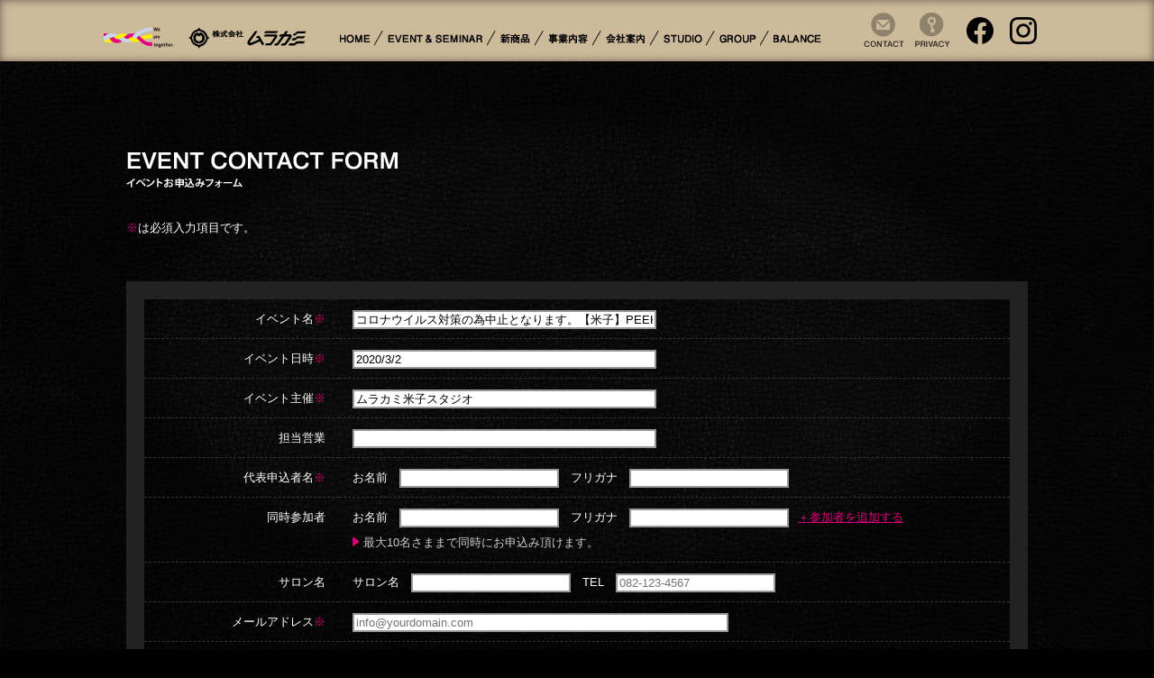

--- FILE ---
content_type: text/html; charset=UTF-8
request_url: https://www.murakami-beauty.com/event_contact?id=6755
body_size: 7221
content:
<!DOCTYPE html>
<!--

             ;;;;;                    ;;;;;;;;;;;;;;;;;;;;;                     ;;;;;                       ;;;;;;;;;;;;;;;; 
           ;;;;;                                                              ;;;;;                     ;;;;;;               
         ;;;;;                       ;;;;;;;;;;;;;;;;;;;;;;            ;;;;;;;;;;;;;;;;;;;;                                  
       ;;;;;    ;;;;;;;                               ;;;;;               ;;;;;       ;;;;;                 ;;;;;;;;;;;;;;   
     ;;;;;          ;;;;;                           ;;;;;               ;;;;;       ;;;;;             ;;;;;;;                
   ;;;;;       ;;;;;;;;;;;                        ;;;;;               ;;;;;       ;;;;;                                      
  ;;;;;  ;;;;;;;;;     ;;;;;                    ;;;;;               ;;;;;       ;;;;;                     ;;;;;;;;;;;;;;;    
   ;;;;;;;;;             ;;;;           ;;;;;;;;;;;             ;;;;;;;    ;;;;;;;;             ;;;;;;;;;;;;                 

-->
<html lang="ja">

<head>

<!-- Google tag (gtag.js) -->
<script async src="https://www.googletagmanager.com/gtag/js?id=G-3F4KQP2VF6"></script>
<script>
  window.dataLayer = window.dataLayer || [];
  function gtag(){dataLayer.push(arguments);}
  gtag('js', new Date());
  gtag('config', 'G-3F4KQP2VF6');
  gtag('config', 'UA-41797915-1');
</script>
    
<meta charset="UTF-8" />
<meta name="viewport" content="width=480,user-scalable=no,maximum-scale=1" />
<meta name="format-detection" content="telephone=no" />
<meta name="keywords" content="広島,美容ディーラー,美容,美容材料,サロン用品,ヘア,ムラカミコンテスト,髪型,サロンオープン" />
<meta name="description" content="弊社は中国地方に本拠地を置く美容ディーラーとして、各種セミナー・コンテスト等を通じ、地域のサロン様の発展をサポートするために全力を尽くします。商品・技術情報はもちろん、サロン経営に関するお悩みもお気軽にご相談下さい。" />

<title>イベントお問い合わせ  |  広島の美容ディーラー 株式会社ムラカミ</title>

<link rel="shortcut icon" href="広島の美容ディーラー 株式会社ムラカミ/favicon.ico">
<link type="text/css" rel="stylesheet" href="https://www.murakami-beauty.com/cms/wp-content/themes/murakami2013/js/shadowbox/shadowbox.css" />

<!--[if lt IE 9]>
<script src="https://www.murakami-beauty.com/cms/wp-content/themes/murakami2013js/html5shiv.js"></script>
<script src="http://ie7-js.googlecode.com/svn/version/2.1(beta4)/IE9.js"></script>
<![endif]-->
<script src="//maps.googleapis.com/maps/api/js?key=AIzaSyBcIbDAk0hKxDuknrs7trA1oIwo-9CHSzY"></script>
<script src="https://www.murakami-beauty.com/cms/wp-content/themes/murakami2013/js/ebook_windowopen.js"></script>
<script src="https://www.murakami-beauty.com/cms/wp-content/themes/murakami2013/js/cssua.min.js"></script>
<script src="https://www.murakami-beauty.com/cms/wp-content/themes/murakami2013/js/jquery-1.7.2.min.js"></script>
<script src="https://www.murakami-beauty.com/cms/wp-content/themes/murakami2013/js/jquery.depend.min.js"></script>
<script src="https://www.murakami-beauty.com/cms/wp-content/themes/murakami2013/js/jquery.smoothscroll.js"></script>
<script src="https://www.murakami-beauty.com/cms/wp-content/themes/murakami2013/js/jquery.mousewheel.min.js"></script>
<script src="https://www.murakami-beauty.com/cms/wp-content/themes/murakami2013/js/jquery.mCustomScrollbar.min.js"></script>
<script src="https://www.murakami-beauty.com/cms/wp-content/themes/murakami2013/js/jquery.bxSlider.min.js"></script>
<!--<script src="https://www.murakami-beauty.com/cms/wp-content/themes/murakami2013/js/jquery.easie.js"></script>-->
<script src="https://www.murakami-beauty.com/cms/wp-content/themes/murakami2013/js/shadowbox/shadowbox.js"></script>
<script src="https://www.murakami-beauty.com/cms/wp-content/themes/murakami2013/js/go.js"></script>

<!--[if !(lte IE 8)]><!-->
<script src="https://www.murakami-beauty.com/cms/wp-content/themes/murakami2013/js/createjs/easeljs-0.6.1.min.js"></script>
<script src="https://www.murakami-beauty.com/cms/wp-content/themes/murakami2013/js/createjs/preloadjs-0.3.1.min.js"></script>
<script src="https://www.murakami-beauty.com/cms/wp-content/themes/murakami2013/js/createjs/tweenjs-0.4.1.min.js"></script>
<script src="https://www.murakami-beauty.com/cms/wp-content/themes/murakami2013/js/CSSPlugin.js"></script>
<script src="https://www.murakami-beauty.com/cms/wp-content/themes/murakami2013/js/mk_allbg.js"></script>
<!--<![endif]-->


<link rel="alternate" type="application/rss+xml" title="広島の美容ディーラー 株式会社ムラカミ &raquo; フィード" href="https://www.murakami-beauty.com/feed" />
<link rel="alternate" type="application/rss+xml" title="広島の美容ディーラー 株式会社ムラカミ &raquo; コメントフィード" href="https://www.murakami-beauty.com/comments/feed" />
<link rel="alternate" type="application/rss+xml" title="広島の美容ディーラー 株式会社ムラカミ &raquo; イベントお問い合わせ のコメントのフィード" href="https://www.murakami-beauty.com/event_contact/feed" />
	<style type="text/css">
	.wp-pagenavi{margin-left:auto !important; margin-right:auto; !important}
	</style>
  <link rel='stylesheet' id='contact-form-7-css'  href='https://www.murakami-beauty.com/cms/wp-content/plugins/contact-form-7/includes/css/styles.css?ver=3.5.2' type='text/css' media='all' />
<link rel='stylesheet' id='twentytwelve-style-css'  href='https://www.murakami-beauty.com/cms/wp-content/themes/murakami2013/style.css?1768981157&#038;ver=3.5.1' type='text/css' media='all' />
<!--[if lt IE 9]>
<link rel='stylesheet' id='twentytwelve-ie-css'  href='https://www.murakami-beauty.com/cms/wp-content/themes/murakami2013/css/ie.css?ver=20121010' type='text/css' media='all' />
<![endif]-->
<link rel='stylesheet' id='catcalendarajax_css-css'  href='https://www.murakami-beauty.com/cms/wp-content/plugins/cat_calendar_ajax/cat_calendar_ajax.css?ver=3.5.1' type='text/css' media='all' />
<link rel='stylesheet' id='wp-pagenavi-style-css'  href='https://www.murakami-beauty.com/cms/wp-content/plugins/wp-pagenavi-style/css/default.css?ver=1.0' type='text/css' media='all' />
	<script type="text/javascript" >
		function sendAjaxRequests(cat,month,year)
		{
			var ajaxurl = 'https://www.murakami-beauty.com/cms/wp-admin/admin-ajax.php';
			jQuery(document).ready(function($) {
				var data = {
					action: 'movemonth',
					pCategory: cat,
					pMonth: month,
					pYear: year,
				};
				jQuery.post(ajaxurl,
					data,
					function(response) {
						jQuery("#cat_calendar").html(response);
					}
				);
			});

		}
	</script>
<script type='text/javascript' src='https://www.murakami-beauty.com/cms/wp-includes/js/comment-reply.min.js?ver=3.5.1'></script>
<link rel="EditURI" type="application/rsd+xml" title="RSD" href="https://www.murakami-beauty.com/cms/xmlrpc.php?rsd" />
<link rel="wlwmanifest" type="application/wlwmanifest+xml" href="https://www.murakami-beauty.com/cms/wp-includes/wlwmanifest.xml" /> 
<link rel='prev' title='プライバシーポリシー' href='https://www.murakami-beauty.com/privacy' />
<link rel='next' title='お問い合わせ' href='https://www.murakami-beauty.com/contact' />
<link rel='canonical' href='https://www.murakami-beauty.com/event_contact' />
	<style type="text/css">
	 .wp-pagenavi
	{
		font-size:12px !important;
	}
	</style>
		<style type="text/css">.recentcomments a{display:inline !important;padding:0 !important;margin:0 !important;}</style>
	<style type="text/css">
			.site-title a,
		.site-description {
			color: #ffffff !important;
		}
		</style>
	<!-- Google Analytics Tracking by Google Analyticator 6.5.4: http://www.videousermanuals.com/google-analyticator/ -->
<script type="text/javascript">
    var analyticsFileTypes = [''];
    var analyticsSnippet = 'disabled';
    var analyticsEventTracking = 'enabled';
</script>
<script type="text/javascript">
	(function(i,s,o,g,r,a,m){i['GoogleAnalyticsObject']=r;i[r]=i[r]||function(){
	(i[r].q=i[r].q||[]).push(arguments)},i[r].l=1*new Date();a=s.createElement(o),
	m=s.getElementsByTagName(o)[0];a.async=1;a.src=g;m.parentNode.insertBefore(a,m)
	})(window,document,'script','//www.google-analytics.com/analytics.js','ga');
	ga('create', 'UA-41797915-1', 'auto');
 
	ga('send', 'pageview');
</script>
<link href="https://www.murakami-beauty.com/cms/wp-content/themes/murakami2013/style-sp.css" rel="stylesheet" type= "text/css" media="screen and (max-width: 480px)" />
<script src="https://ajaxzip3.github.io/ajaxzip3.js" charset="UTF-8"></script>
<script type="text/javascript">
jQuery(function(){
  	jQuery('#zip').keyup(function(event){
    AjaxZip3.zip2addr(this,'','yourPref','yourAddress');
  })
});
</script>
<meta http-equiv="Content-Type" content="text/html; charset=utf-8">
</head>
<body id="top" class="page page-id-2129 page-template page-template-page-templatesevent_contact-php custom-background single-author">

<ul class="navs-sp">
      <li class="home"><a href="https://www.murakami-beauty.com#top">HOME</a></li>
      <li><a href="https://www.murakami-beauty.com#event">EVENT &amp; SEMINAR</a></li>
      <li><a href="https://www.murakami-beauty.com#products">新商品</a></li>
      <li><a href="https://www.murakami-beauty.com#jigyo">事業内容</a></li>
      <li><a href="https://www.murakami-beauty.com#company">会社案内</a></li>
      <li><a href="https://www.murakami-beauty.com#studio">STUDIO</a></li>
      <li><a href="https://www.murakami-beauty.com#group">GROUP</a></li>
      <li><a href="https://www.murakami-beauty.com#balance">BALANCE</a></li>
      <li><a href="https://www.murakami-beauty.com/contact">お問い合わせ</a></li>
      <li><a href="https://www.murakami-beauty.com/privacy">プライバシーポリシー</a></li>
      <li><a href="https://m.facebook.com/profile.php?id=134088133342184" title="Facebook" target="_blank">Facebook</a></li>
      <li><a href="https://instagram.com/biyoumurakami" title="Instagram" target="_blank">Instagram</a></li>
    </ul>

<nav id="menu">
  <article>
    <section class="logo"><a href="https://www.murakami-beauty.com"><img src="https://www.murakami-beauty.com/cms/wp-content/themes/murakami2013/images/common/gnavLogo.png" width="225" height="24"></a></section>
    <div class="navs-sp-btn"><a href="javascript:void(0):">&raquo; MENU</a></div>
    <ul class="navs">
      <li class="home"><a href="https://www.murakami-beauty.com#top"><img src="https://www.murakami-beauty.com/cms/wp-content/themes/murakami2013/images/common/navs/bt_home.png" alt="HOME" width="37" height="12"></a></li>
      <li><a href="https://www.murakami-beauty.com#event"><img src="https://www.murakami-beauty.com/cms/wp-content/themes/murakami2013/images/common/navs/bt_event.png" alt="EVENT &amp; SEMINAR" width="109" height="12"></a></li>
      <li><a href="https://www.murakami-beauty.com#products"><img src="https://www.murakami-beauty.com/cms/wp-content/themes/murakami2013/images/common/navs/bt_product.png" alt="新商品" width="37" height="12"></a></li>
      <li><a href="https://www.murakami-beauty.com#jigyo"><img src="https://www.murakami-beauty.com/cms/wp-content/themes/murakami2013/images/common/navs/bt_jigyo.png" alt="事業内容" width="48" height="12"></a></li>
      <li><a href="https://www.murakami-beauty.com#company"><img src="https://www.murakami-beauty.com/cms/wp-content/themes/murakami2013/images/common/navs/bt_company.png" alt="会社案内" width="48" height="12"></a></li>
      <li><a href="https://www.murakami-beauty.com#studio"><img src="https://www.murakami-beauty.com/cms/wp-content/themes/murakami2013/images/common/navs/bt_studio.png" alt="STUDIO" width="46" height="12"></a></li>
      <li><a href="https://www.murakami-beauty.com#group"><img src="https://www.murakami-beauty.com/cms/wp-content/themes/murakami2013/images/common/navs/bt_group.png" alt="GROUP" width="44" height="12"></a></li>
      <li><a href="https://www.murakami-beauty.com#balance"><img src="https://www.murakami-beauty.com/cms/wp-content/themes/murakami2013/images/common/navs/bt_balance.png" alt="BALANCE" width="56" height="12"></a></li>
    </ul>
    
    <ul class="subnavs">
      <!--<li class="contact"><a href="https://www.murakami-beauty.com/contact"><img src="https://www.murakami-beauty.com/cms/wp-content/themes/murakami2013/images/common/navs/bt_contact.png" width="107" height="25" alt="Contact Us"></a></li>-->
      <!--<li><a href="https://www.murakami-beauty.com/#sitemap"><img src="https://www.murakami-beauty.com/cms/wp-content/themes/murakami2013/images/common/navs/bt_sitemap.png" width="37" height="9" alt="Site Map"></a></li>-->
      <!--<li class="privacy"><a href="https://www.murakami-beauty.com/privacy"><img src="https://www.murakami-beauty.com/cms/wp-content/themes/murakami2013/images/common/navs/bt_privacy.png" width="57" height="9" alt="Privacy Policy"></a></li>-->
      <li class="sb1"><a href="https://www.murakami-beauty.com/contact" title="お問い合わせ">Contact</a></li>
      <li class="sb2"><a href="https://www.murakami-beauty.com/privacy" title="プライバシーポリシー">Privacy Policy</a></li>
      <li class="sb-sns"><a href="https://www.facebook.com/pages/%E6%A0%AA%E5%BC%8F%E4%BC%9A%E7%A4%BE%E3%83%A0%E3%83%A9%E3%82%AB%E3%83%9F/134088133342184" title="Facebook" target="_blank"><svg x="0px" y="0px" viewBox="0 0 40 40"><path d="M20,0C9,0,0,9,0,20c0,9.9,7.2,18.1,16.7,19.8c0,0,0.1-0.1,0.1-0.1c0,0,0,0,0,0V25.6h-5V20h5v-4.4c0-5,3.2-7.8,7.8-7.8c1.4,0,3,0.2,4.4,0.4v5.1h-2.6c-2.4,0-3,1.2-3,2.8V20h5.3l-0.9,5.6h-4.4v14.1c-0.1,0-0.1,0-0.2,0l0.1,0.1C32.8,38.1,40,29.9,40,20C40,9,31,0,20,0z"/></svg></a></li>
        <li class="sb-sns"><a href="https://instagram.com/biyoumurakami" title="Instagram" target="_blank"><svg x="0px" y="0px" viewBox="0 0 1000 1000"><path d="M295.42,6c-53.2,2.51-89.53,11-121.29,23.48-32.87,12.81-60.73,30-88.45,57.82S40.89,143,28.17,175.92c-12.31,31.83-20.65,68.19-23,121.42S2.3,367.68,2.56,503.46,3.42,656.26,6,709.6c2.54,53.19,11,89.51,23.48,121.28,12.83,32.87,30,60.72,57.83,88.45S143,964.09,176,976.83c31.8,12.29,68.17,20.67,121.39,23s70.35,2.87,206.09,2.61,152.83-.86,206.16-3.39S799.1,988,830.88,975.58c32.87-12.86,60.74-30,88.45-57.84S964.1,862,976.81,829.06c12.32-31.8,20.69-68.17,23-121.35,2.33-53.37,2.88-70.41,2.62-206.17s-.87-152.78-3.4-206.1-11-89.53-23.47-121.32c-12.85-32.87-30-60.7-57.82-88.45S862,40.87,829.07,28.19c-31.82-12.31-68.17-20.7-121.39-23S637.33,2.3,501.54,2.56,348.75,3.4,295.42,6m5.84,903.88c-48.75-2.12-75.22-10.22-92.86-17-23.36-9-40-19.88-57.58-37.29s-28.38-34.11-37.5-57.42c-6.85-17.64-15.1-44.08-17.38-92.83-2.48-52.69-3-68.51-3.29-202s.22-149.29,2.53-202c2.08-48.71,10.23-75.21,17-92.84,9-23.39,19.84-40,37.29-57.57s34.1-28.39,57.43-37.51c17.62-6.88,44.06-15.06,92.79-17.38,52.73-2.5,68.53-3,202-3.29s149.31.21,202.06,2.53c48.71,2.12,75.22,10.19,92.83,17,23.37,9,40,19.81,57.57,37.29s28.4,34.07,37.52,57.45c6.89,17.57,15.07,44,17.37,92.76,2.51,52.73,3.08,68.54,3.32,202s-.23,149.31-2.54,202c-2.13,48.75-10.21,75.23-17,92.89-9,23.35-19.85,40-37.31,57.56s-34.09,28.38-57.43,37.5c-17.6,6.87-44.07,15.07-92.76,17.39-52.73,2.48-68.53,3-202.05,3.29s-149.27-.25-202-2.53m407.6-674.61a60,60,0,1,0,59.88-60.1,60,60,0,0,0-59.88,60.1M245.77,503c.28,141.8,115.44,256.49,257.21,256.22S759.52,643.8,759.25,502,643.79,245.48,502,245.76,245.5,361.22,245.77,503m90.06-.18a166.67,166.67,0,1,1,167,166.34,166.65,166.65,0,0,1-167-166.34" transform="translate(-2.5 -2.5)"/></svg></a></li>
    </ul>
  </article>
</nav>
<section id="main">
	<article id="contacts" class="bgk">
    <section id="contactCon" class="clearfix">
      <h1><img src="https://www.murakami-beauty.com/cms/wp-content/themes/murakami2013/images/common/contact/title_event_contact.gif" width="301" height="40" alt="EVENT CONTACT FORM"></h1>
      <p class="contactInfo"><span class="must">※</span>は必須入力項目です。</p>
      <div class="wpcf7" id="wpcf7-f2128-p2129-o1"><form action="/event_contact?id=6755#wpcf7-f2128-p2129-o1" method="post" class="wpcf7-form" novalidate="novalidate">
<div style="display: none;">
<input type="hidden" name="_wpcf7" value="2128" />
<input type="hidden" name="_wpcf7_version" value="3.5.2" />
<input type="hidden" name="_wpcf7_locale" value="ja" />
<input type="hidden" name="_wpcf7_unit_tag" value="wpcf7-f2128-p2129-o1" />
<input type="hidden" name="_wpnonce" value="3529fe3641" />
</div>
<table id="contactForm">
<tr>
<th>イベント名<span class="must">※</span></th>
<td> <span class="wpcf7-form-control-wrap your-eventname"><input type="text" name="your-eventname" value="コロナウイルス対策の為中止となります。【米子】PEEK-A-BOO カットスクールクリエイティブクラス　飯田健太郎講師[1日目]" size="40" class="wpcf7-form-control wpcf7-text wpcf7-validates-as-required" readonly="readonly" aria-required="true" /></span></td>
</tr>
<tr>
<th>イベント日時<span class="must">※</span></th>
<td> <span class="wpcf7-form-control-wrap your-date"><input type="text" name="your-date" value="2020/3/2" size="40" class="wpcf7-form-control wpcf7-text wpcf7-validates-as-required" readonly="readonly" aria-required="true" /></span></td>
</tr>
<tr>
<th>イベント主催<span class="must">※</span></th>
<td> <span class="wpcf7-form-control-wrap your-host"><input type="text" name="your-host" value="ムラカミ米子スタジオ" size="40" class="wpcf7-form-control wpcf7-text wpcf7-validates-as-required" readonly="readonly" aria-required="true" /></span></td>
</tr>
<p>　　　　　　<br />
<tr>
<th>担当営業</th>
<td> <span class="wpcf7-form-control-wrap yourTantou"><input type="text" name="yourTantou" value="" size="40" class="wpcf7-form-control wpcf7-text" /></span></td>
</tr>
<tr>
<th>代表申込者名<span class="must">※</span></th>
<td>お名前　<span class="wpcf7-form-control-wrap yourName"><input type="text" name="yourName" value="" size="20" class="wpcf7-form-control wpcf7-text wpcf7-validates-as-required size20" aria-required="true" /></span>　フリガナ　<span class="wpcf7-form-control-wrap yourRuby"><input type="text" name="yourRuby" value="" size="20" class="wpcf7-form-control wpcf7-text size20" /></span></td>
</tr>
<tr>
<th>同時参加者</th>
<td>
<ul id="eventContactFolks">
<li>お名前　<span class="wpcf7-form-control-wrap folks1Name"><input type="text" name="folks1Name" value="" size="20" class="wpcf7-form-control wpcf7-text size20" /></span>　フリガナ　<span class="wpcf7-form-control-wrap folks1Ruby"><input type="text" name="folks1Ruby" value="" size="20" class="wpcf7-form-control wpcf7-text size20" /></span></li>
<li>お名前　<span class="wpcf7-form-control-wrap folks2Name"><input type="text" name="folks2Name" value="" size="20" class="wpcf7-form-control wpcf7-text size20" /></span>　フリガナ　<span class="wpcf7-form-control-wrap folks2Ruby"><input type="text" name="folks2Ruby" value="" size="20" class="wpcf7-form-control wpcf7-text size20" /></span></li>
<li>お名前　<span class="wpcf7-form-control-wrap folks3Name"><input type="text" name="folks3Name" value="" size="20" class="wpcf7-form-control wpcf7-text size20" /></span>　フリガナ　<span class="wpcf7-form-control-wrap folks3Ruby"><input type="text" name="folks3Ruby" value="" size="20" class="wpcf7-form-control wpcf7-text size20" /></span></li>
<li>お名前　<span class="wpcf7-form-control-wrap folks4Name"><input type="text" name="folks4Name" value="" size="20" class="wpcf7-form-control wpcf7-text size20" /></span>　フリガナ　<span class="wpcf7-form-control-wrap folks4Ruby"><input type="text" name="folks4Ruby" value="" size="20" class="wpcf7-form-control wpcf7-text size20" /></span></li>
<li>お名前　<span class="wpcf7-form-control-wrap folks5Name"><input type="text" name="folks5Name" value="" size="20" class="wpcf7-form-control wpcf7-text size20" /></span>　フリガナ　<span class="wpcf7-form-control-wrap folks5Ruby"><input type="text" name="folks5Ruby" value="" size="20" class="wpcf7-form-control wpcf7-text size20" /></span></li>
<li>お名前　<span class="wpcf7-form-control-wrap folks6Name"><input type="text" name="folks6Name" value="" size="20" class="wpcf7-form-control wpcf7-text size20" /></span>　フリガナ　<span class="wpcf7-form-control-wrap folks6Ruby"><input type="text" name="folks6Ruby" value="" size="20" class="wpcf7-form-control wpcf7-text size20" /></span></li>
<li>お名前　<span class="wpcf7-form-control-wrap folks7Name"><input type="text" name="folks7Name" value="" size="20" class="wpcf7-form-control wpcf7-text size20" /></span>　フリガナ　<span class="wpcf7-form-control-wrap folks7Ruby"><input type="text" name="folks7Ruby" value="" size="20" class="wpcf7-form-control wpcf7-text size20" /></span></li>
<li>お名前　<span class="wpcf7-form-control-wrap folks8Name"><input type="text" name="folks8Name" value="" size="20" class="wpcf7-form-control wpcf7-text size20" /></span>　フリガナ　<span class="wpcf7-form-control-wrap folks8Ruby"><input type="text" name="folks8Ruby" value="" size="20" class="wpcf7-form-control wpcf7-text size20" /></span></li>
<li>お名前　<span class="wpcf7-form-control-wrap folks9Name"><input type="text" name="folks9Name" value="" size="20" class="wpcf7-form-control wpcf7-text size20" /></span>　フリガナ　<span class="wpcf7-form-control-wrap folks9Ruby"><input type="text" name="folks9Ruby" value="" size="20" class="wpcf7-form-control wpcf7-text size20" /></span></li>
<li>お名前　<span class="wpcf7-form-control-wrap folks10Name"><input type="text" name="folks10Name" value="" size="20" class="wpcf7-form-control wpcf7-text size20" /></span>　フリガナ　<span class="wpcf7-form-control-wrap folks10Ruby"><input type="text" name="folks10Ruby" value="" size="20" class="wpcf7-form-control wpcf7-text size20" /></span></li>
</ul>
<p>                <img src="cms/wp-content/themes/murakami2013/images/common/icRightArrow.png" width="8" height="11" alt="→"><span style="color:#ccc"> 最大10名さままで同時にお申込み頂けます。</span></td>
</tr>
<tr>
<th>サロン名</th>
<td>サロン名　<span class="wpcf7-form-control-wrap yourSalonName"><input type="text" name="yourSalonName" value="" size="20" class="wpcf7-form-control wpcf7-text size20" /></span>　TEL　<span class="wpcf7-form-control-wrap yourTel"><input type="text" name="yourTel" value="" size="20" class="wpcf7-form-control wpcf7-text size20" placeholder="082-123-4567" /></span></td>
</tr>
<tr>
<th>メールアドレス<span class="must">※</span></th>
<td><span class="wpcf7-form-control-wrap yourMail"><input type="email" name="yourMail" value="" size="50" class="wpcf7-form-control wpcf7-text wpcf7-email wpcf7-validates-as-required wpcf7-validates-as-email size50" aria-required="true" placeholder="info@yourdomain.com" /></span></td>
</tr>
<tr>
<th>メールアドレス（確認）<span class="must">※</span></th>
<td><span class="wpcf7-form-control-wrap yourMail_confirm"><input type="email" name="yourMail_confirm" value="" size="50" class="wpcf7-form-control wpcf7-text wpcf7-email wpcf7-validates-as-required wpcf7-validates-as-email size50" aria-required="true" /></span></td>
</tr>
<tr>
<th>郵便番号</th>
<td><span class="wpcf7-form-control-wrap yourZip"><input type="text" name="yourZip" value="" size="10" class="wpcf7-form-control wpcf7-text size10" id="zip" placeholder="730-0000" /></span>　都道府県　<span class="wpcf7-form-control-wrap yourPref"><select name="yourPref" class="wpcf7-form-control wpcf7-select wpcf7-validates-as-required" id="pref" aria-required="true"><option value="">---</option><option value="北海道">北海道</option><option value="青森県">青森県</option><option value="岩手県">岩手県</option><option value="宮城県">宮城県</option><option value="秋田県">秋田県</option><option value="山形県">山形県</option><option value="福島県">福島県</option><option value="茨城県">茨城県</option><option value="栃木県">栃木県</option><option value="群馬県">群馬県</option><option value="埼玉県">埼玉県</option><option value="千葉県">千葉県</option><option value="東京都">東京都</option><option value="神奈川県">神奈川県</option><option value="新潟県">新潟県</option><option value="富山県">富山県</option><option value="石川県">石川県</option><option value="福井県">福井県</option><option value="山梨県">山梨県</option><option value="長野県">長野県</option><option value="岐阜県">岐阜県</option><option value="静岡県">静岡県</option><option value="愛知県">愛知県</option><option value="三重県">三重県</option><option value="滋賀県">滋賀県</option><option value="京都府">京都府</option><option value="大阪府">大阪府</option><option value="兵庫県">兵庫県</option><option value="奈良県">奈良県</option><option value="和歌山県">和歌山県</option><option value="鳥取県">鳥取県</option><option value="島根県">島根県</option><option value="岡山県">岡山県</option><option value="広島県">広島県</option><option value="山口県">山口県</option><option value="徳島県">徳島県</option><option value="香川県">香川県</option><option value="愛媛県">愛媛県</option><option value="高知県">高知県</option><option value="福岡県">福岡県</option><option value="佐賀県">佐賀県</option><option value="長崎県">長崎県</option><option value="熊本県">熊本県</option><option value="大分県">大分県</option><option value="宮崎県">宮崎県</option><option value="鹿児島県">鹿児島県</option><option value="沖縄県">沖縄県</option></select></span></td>
</tr>
<tr>
<th>住所</th>
<td><span class="wpcf7-form-control-wrap yourAddress"><input type="text" name="yourAddress" value="" size="50" class="wpcf7-form-control wpcf7-text size50" id="addr" /></span></td>
</tr>
<tr>
<th>その他ご質問など</th>
<td><span class="wpcf7-form-control-wrap yourMessage"><textarea name="yourMessage" cols="50" rows="8" class="wpcf7-form-control wpcf7-textarea"></textarea></span></td>
</tr>
<tr>
<th>送信確認<span class="must">※</span></th>
<td><span class="wpcf7-form-control-wrap yourAccept"><input type="checkbox" name="yourAccept" value="1" class="wpcf7-form-control wpcf7-acceptance" /></span> 上記送信内容を確認してチェックを入れてください。</td>
</tr>
</table>
<p style="text-align:center;"><input type="submit" value="送信" class="wpcf7-form-control wpcf7-submit" /></p>
<div class="wpcf7-response-output wpcf7-display-none"></div></form></div>
    </section>
  </article>

</section><!-- #main -->
<footer id="footer"></footer>
<section class="totop"><a href="#"></a></section>
<section id="bg"><img src="https://www.murakami-beauty.com/cms/wp-content/themes/murakami2013/images/common/bg.jpg"></section>
<section id="loading"><img src="https://www.murakami-beauty.com/cms/wp-content/themes/murakami2013/images/common/ajax-loader.gif"></section>
<script type='text/javascript' src='https://www.murakami-beauty.com/cms/wp-content/themes/murakami2013/js/navigation.js?ver=1.0'></script>
</body>
</html>


--- FILE ---
content_type: text/css
request_url: https://www.murakami-beauty.com/cms/wp-content/themes/murakami2013/style.css?1768981157&ver=3.5.1
body_size: 8386
content:
@charset "utf-8";
/*
Theme Name: Murakami2013
Author: Nakamotohonten
*/

@charset "utf-8";
/*
@import url(http://fonts.googleapis.com/css?family=Open+Sans:400);
@import url(http://fonts.googleapis.com/css?family=Open+Sans:700);
@import url(http://fonts.googleapis.com/css?family=Open+Sans:300);
*/

.clearfix:after {
  content: ".";  /* 新しい要素を作る */
  display: block;  /* ブロックレベル要素に */
  clear: both;
  height: 0;
  visibility: hidden;
}

.clearfix {
  min-height: 1px;
}

* html .clearfix {
  height: 1px;
  /*\*//*/
  height: auto;
  overflow: hidden;
  /**/
}

html, body, div, span, object, iframe, h1, h2, h3, h4, h5, h6, p, blockquote, pre, abbr, address, cite, code, del, dfn, em, img, ins, kbd, q, samp, small, strong, sub, sup, var, b, i, dl, dt, dd, ol, ul, li, fieldset, form, label, legend, table, caption, tbody, tfoot, thead, tr, th, td, article, aside, canvas, details, figcaption, figure, footer, header, hgroup, menu, nav, section, summary, time, mark, audio, video {
	margin:0;
	padding:0;
	border:0;
	outline:0;
	font-size:100%;
	vertical-align:baseline;
}
body {
	line-height:1;
	font-family:'Open Sans', "ヒラギノ角ゴ Pro W3", "Hiragino Kaku Gothic Pro", "メイリオ", Meiryo, Osaka, "ＭＳ Ｐゴシック", "MS PGothic", sans-serif;
	-webkit-text-size-adjust: 100%; 
}
article, aside, details, figcaption, figure, footer, header, hgroup, menu, nav, section {
	display:block
}
nav ul {
	list-style:none
}
a {
	margin:0;
	padding:0;
	font-size:100%;
	vertical-align:baseline;
}
table {
	border-collapse:collapse;
	border-spacing:0
}
hr {
	display:block;
	height:1px;
	border:0;
	border-top:1px solid #ccc;
	margin:1em 0;
	padding:0
}
input, select {
	vertical-align:middle;
	/*border:0*/
}
textarea {
	border:0
}
*:focus, *:active {
	outline:none
}
*::-moz-focus-inner {
	border:0
}
html, body {
	margin:0;
	padding:0;
	font-weight:normal;
	font-style:normal;
	text-decoration:none;
	width:100%
}
strong {
	font-weight:normal;
	font-style:normal
}
a, a:hover {
	text-decoration:none
}
::selection {
	background:#E3007F;
	color:white
}
::-moz-selection {
	background:#E3007F;
	color:white
}
::-webkit-selection {
	background:#E3007F;
	color:white
}
.clear {
	clear:both;
	width:0 !important;
	height:0 !important
}

/*--------------------------------------------------------------*/
html{
	background:#000;
}
html, body {
	color:#fff;
	position:relative;
}
#loading{
	position:absolute;
	top:100px;
	left:50px;
	color:white;
	display:none;
}
#bg{
	/*
	background-image:url(images/common/bg.jpg);
	background-repeat:no-repeat;
	background-position:top center;
	background-size:100% 100%;
	*/
	width:100%;
	height:100%;
	position:fixed;
	top:0;
	left:0;
	z-index:-1;
	overflow:hidden;
}
#bg img{
	height:100%;
	width:100%;
	min-height:700px;
	min-width:1000px;
	/*opacity:0.5;
	filter:alpha(opacity=50);*/
}
body{
	min-width:1000px;
}
nav#menu{
	width:100%;
	height:58px;
	background:#CDBA9B;
	color:black;
	position:relative;
	z-index:10;
	top:0;
	left:0;
	padding:5px 0px;
	box-shadow:0 0 10px rgba(0,0,0,0.5) inset;
}
nav#menu article{
	width:1050px;
	height:58px;
	margin:0 auto;
	position:relative;
}
nav#menu .logo{
	position:absolute;
	top:25px;
	left:0px;
}
nav#menu .navs{
	position:absolute;
	bottom:5px;
	right:250px;
}
nav#menu .navs li{
	float:left;
	background:url(images/common/gnav_separator.png) no-repeat 0 7px;
	padding-left:10px;
}
nav#menu .navs li a{
	font-size:12px;
	padding:10px 3px 7px;
	display:block;
	color:#000;
	font-weight:700;
	margin-bottom:3px;
	height:11px;
}
nav#menu .navs li a:hover{
	/*border-bottom:3px solid #E3007F;*/
	/*margin-bottom:0px;*/
}
nav#menu .navs li.home{
	background:none;
}
.navs-sp-btn{
	display:none;
}
.navs-sp{
	display:none;
}
nav#menu .subnavs{
	position:absolute;
	bottom:4px;
	right:10px;
}
nav#menu .subnavs li{
	float:left;
	padding-left:3px;
}
nav#menu .subnavs li.sb3{
	padding-left: 20px;
}

nav#menu .subnavs li a{
	font-size:10px;
	padding:0px;
	margin:5px 0px;
	display:block;
	color:#000;
	font-weight:700;
	background-image:url(images/common/subnav_bg.png);
	background-repeat:no-repeat;
	background-position: 0 0;
	width:50px;
	height:0px;
	padding-top:40px;
	overflow:hidden;
}
nav#menu .subnavs li.sb1 a{background-position:0 0;}
nav#menu .subnavs li.sb1 a:hover{background-position:0 -40px;}
nav#menu .subnavs li.sb2 a{background-position:-50px 0;}
nav#menu .subnavs li.sb2 a:hover{background-position:-50px -40px;}
nav#menu .subnavs li.sb3 a{width:100px;background-position:-100px 0;}
nav#menu .subnavs li.sb3 a:hover{background-position:-100px -40px;}

nav#menu .subnavs li.sb-sns a{
    width: 35px;
    background: none;
    height: auto;
    padding: 5px 0 0 10px;
}
nav#menu .subnavs li.sb-sns a svg{
    width: 30px;
    height: auto;
    display: block;
}
nav#menu .subnavs li.sb-sns a svg path{
    fill: black;
}
nav#menu .subnavs li.sb-sns a:hover svg path{
    fill: rgb(227, 0, 127);
}

nav#menu .subnavs li.contact{
	float:left;
}
nav#menu .subnavs li.contact a{
	font-size:12px;
	padding:2px 2px 0px 2px;
}
nav#menu .subnavs li.privacy{
	padding-top:8px;
}
header#header{
	position:relative;
	height:740px;
}
#mainGra{
	position:absolute;
	top:50%;
	left:50%;
	margin-top:-175px;
	margin-left:-450px;
	width:900px;
}
#mainGra .gra{
	position:absolute;
	top:0px;
	left:0px;
	display:none;
}
.ua-ie-5 #mainGra .gra,
.ua-ie-6 #mainGra .gra,
.ua-ie-7 #mainGra .gra,
.ua-ie-8 #mainGra .gra
{
	display:block;
}
#mainGra .gra img{
	width:325px;
	height:auto;
}
#mainGra .title{
	position:absolute;
	top:150px;
	right:0px;
}

#mainGra canvas{
	position:absolute;
	top:0;
	left:0;
	background:transparent;
	cursor:pointer;
}
#cvContainer{
	position:relative;
	width:400px;
	height:400px;
	background:transparent;
	z-index:9;
	top:110px;
	left:110px;
}

#btbalance{
	position:absolute;
	top:0px;
	right:0px;
	width:150px;
}
#btbalance img{
	width:150px;
	height:auto !important;
}
#mtcBan{
	position:absolute;
	bottom:30px;
	left:0px;
	width:100%;
	text-align:center;
	display:none;
}
#mtcBanBody{
	width:151px;
	height:151px;
	margin:0px auto;
	position:absolute;
	bottom:30px;
	right:270px;
}
#mtc2014BanBody{
	width:204px;
	height:243px;
	margin:0px auto;
	position:absolute;
	bottom:0px;
	right:330px;
	-moz-transition: all .5s ease;
	-webkit-transition: all .5s ease;
	-o-transition: all .5s ease;
	transition: all .5s ease;
	-moz-transform:rotate(5deg) translate(0px);
	-webkit-transform: rotate(5deg) translate(0px);
	-o-transform:rotate(5deg) translate(0px);
	transform:rotate(5deg) translate(0px);
}
#mda2015BanBody{
	width:auto;
	height:192px;
	margin:0px auto;
	position:absolute;
	bottom:10px;
	right:2%;
	-moz-transition: all .5s ease;
	-webkit-transition: all .5s ease;
	-o-transition: all .5s ease;
	transition: all .5s ease;
    /*
	-moz-transform:rotate(-5deg) translate(0px);
	-webkit-transform: rotate(-5deg) translate(0px);
	-o-transform:rotate(-5deg) translate(0px);
	transform:rotate(-5deg) translate(0px);
    */
}
#mtc2014BanBody:hover,
#mda2015BanBody:hover{
	-moz-transform:rotate(0deg) translate(0px);
	-webkit-transform: rotate(0deg) translate(0px);
	-o-transform:rotate(0deg) translate(0px);
	transform:rotate(0deg) translate(0px);
}
@media screen and (max-width:480px){
    #mda2015BanBody{
        display: none;
    }
}
#mtcBan_sp{
	display:none;
}
#main{
	position:relative;
}
#main>article{
	width:100%;
	position:relative;
	padding:140px 0px;
}
#main>article#news{
    padding: 80px 0;
}
#main>article.bgk{
	background:url(images/common/bg_half_black.png);
}
#main>article h2.plx{
	position:absolute;
	top:0;
	left:0;
	z-index:9;
}
#main>article#news h2.plx{left:116px;top:-100px;}
#main>article#event h2.plx{left:27px;top:20px;}
#main>article#products h2.plx{left:30px;}
#main>article#company h2.plx{left:150px;}
#main>article#studio h2.plx{left:215px;}
#main>article#group h2.plx{left:230px;}
#main>article#balance h2.plx{left:85px;top:30px;}

#main>article>section{
	width:1000px;
	text-align:left;
	margin:0 auto;
}
#main>article.wide>section{
	width:100%;
	margin:0;
	word-break:auto;
}

article#links{
	box-shadow:0 2px 10px rgba(0,0,0,1);
	background:#000;
}
article#links .bero{
	position:absolute;
	width:232px !important;
	top:-35px;
	left:50%;
	margin-left:-116px !important;
}
article#links ul{
	padding:0px 70px;
	text-align:center;
	line-height:1.8;
}
article#links ul li{
	display:inline;
	margin:5px;
	list-style:none;
}
article#links ul li a{
	padding:5px;
	color:white;
	text-decoration:none;
}


#main>article#event #mdAttention{
	position:absolute;
	width:119px;
	height:84px;
	top:250px;
	left:50%;
	margin-left:-200px;
	margin-top:50px;
	opacity:0;
}
#main>article#products #productList{
	width:915px;
	height:370px;
	margin:-373px auto 0px;
	position:relative;
}
	#main>article#products #productList>section{
		position:absolute;
		overflow:hidden;
	}
	#main>article#products #productList>section.p1{top:0px;left:0px;width:384px;height:369px;}
	#main>article#products #productList>section.p2{top:0px;left:386px;width:326px;height:217px;}
	#main>article#products #productList>section.p3{top:219px;left:386px;width:162px;height:150px;}
	#main>article#products #productList>section.p4{top:219px;left:550px;width:162px;height:150px;}
	#main>article#products #productList>section.p5{top:0px;left:714px;width:200px;height:183px;}
	#main>article#products #productList>section.p6{top:185px;left:714px;width:200px;height:184px;}
	
	#main>article#products #productList>section a{display:block;overflow:hidden;}
	#main>article#products #productList>section a:hover{
		border:2px solid #E3007F;

	}
	#main>article#products #productList>section a:hover img{
		margin: -2px -2px -4px -2px;
	}
/*-----------------------------
 bxslider
 -----------------------------*/
.bx-prev,
.bx-next{
	position:absolute;
	top:150px;
	z-index:9;
	display:block;
	width:50px;
	height:80px;
	text-indent:-9999px;
}
.bx-wrapper{
	z-index:9;
	margin: 0 auto;
}
.bx-pager{
	position:absolute;
	top:-25px;
	left:0px;
	width:100%;
	text-align:center;
}
.bx-pager a{
	width:10px;
	height:10px;
	margin:5px;
	display:inline-block;
	text-indent:-9999px;
	background-image:url(images/common/event/slide_indicator.png);
	background-position:0px -10px;
}
.bx-pager a:hover,
.bx-pager a.pager-active{
	background-position:0px 0px;
}
.bx-prev{
	left:20px;
	background:url(images/common/event/bt_prev.png) no-repeat 0 0;
}
.bx-next{
	right:20px;
	background:url(images/common/event/bt_next.png) no-repeat 0 0;
}
.ua-mobile-ipad .bx-prev{
	left:-100px;
}
.ua-mobile-ipad .bx-next{
	right:-100px;
}
 
/*----------------------------
 event
-----------------------------*/
#event{
	height:600px;
}
#newsCon,
#eventCon{
	position:relative;
}
#pushEvent{
	width:220px;
	padding:15px 20px;
	height:382px;
	border:2px solid #E3007F;
	font-size:0.8em;
	line-height:1.5;
	position:absolute;
	top:200px;
	left:0;
}
#pushEvent .ph{
	text-align:center;
	margin-bottom:10px;
}
#pushEvent .ph img{
}
#pushEvent a{
	color:white;
}
#pushEvent p{
	font-size:0.9em;
	line-height:1.8;
}
#pushEvent h2{
	margin-bottom:10px;
}

#eventList{
	position:absolute;
	top:200px;
	left:398px;
	z-index:8;
}
#eventList h2{
	font-weight:normal;
	color:white;
}
#eventList h3{
	margin-bottom:5px;
}
#eventList table{
	border-collapse:collapse;
	width:560px;
}
#eventList table td{
	border:2px solid #E3007F;
	width:33%;
}
#eventList table td .eventListCell{
	padding:20px 20px 15px 20px;
	font-size:0.8em;
	height:170px;
	/*width:184px;*/
	position:relative;
	line-height:1.5 !important;
}
#eventList table td .ph{
	text-align:center;
	margin-bottom:5px;
}
#eventList table td .ph img{
	height:100px;
	width: auto !important;
}
#eventList table td .info{
	position:absolute;
	left:0px;
	top:0px;
	width:100%;
	height:100%;
	background-color:#ffffff;
	background-image:url(images/common/event/ic_event_black_arrow.gif);
	background-repeat:no-repeat;
	background-position:right bottom;
	opacity:0.9;
	display:none;
}
#eventList table td .info a{
	display:block;
	width:100%;
	height:100%;
}
#eventList table td .info h2{
	margin-bottom:10px;
}
#eventList table td .info p{
	font-size:0.9em;
}
#eventList table td .infobody{
	color:#000;
	padding:20px;
}
.eventControll{
	position:absolute;
	top:175px;
	right:43px;
	z-index:9;
}
.eventControll .btList,
.eventControll .btCal{
	float:left;
}
#eventList .bx-prev{ left:-80px; }
#eventList .bx-next{ right:-80px; }

#eventCal{
	position:absolute;
	top:200px;
	left:398px;
	z-index:8;
	display:none;
}
#eventCal h2{
	position:absolute;
	top:-50px;
	left:0px;
	font-size:45px;
	font-weight:normal;
}
#eventCal h2 span{
	font-size:15px;
	padding-left:7px;
}
#eventCal h2 span a{
	color:#E3007F;
}
#eventCal table{
	border-collapse:collapse;
	width:560px;
	table-layout:fixed;
}
#eventCal table th,
#eventCal table td{
	border:2px solid #E3007F;
	font-size:0.8em;
	width:14%;
	position:relative;	
}
#eventCal table th{
	padding:5px;
	text-align:center;
	font-weight:normal;
}
#eventCal table td{
	vertical-align:top;
}
#eventCal table td .calCell{
	padding:10px;
	/*width:55px;*/
	height:55px;
	position:relative;
	overflow:hidden;
	white-space:nowrap;
	line-height:1.2 !important;
}
#eventCal table td.today{
	background:white;
	color:#000;
}
#eventCal table td a{
	color:#fff;
	text-decoration:underline;
}
#eventCal table td.today a{
	color:#000;
}
#eventCal table td h3{
	position:absolute;
	top:5px;
	right:5px;
	font-weight:normal;
	font-size:1em;
}
#eventCal table td a img{
	position:absolute;
	top:0px;
	left:0px;
	width:100%;
	height:auto !important;
}
#eventCal table td p a{
	padding:5px;
	display:block;
	height:1.2em;
	width:85%;
	background:#E3007F;
	border-radius:5px;
	overflow:hidden;
	color:white;
}
#eventCal table td p a:hover{
	background:#F69;
}
#main>article#events{
	padding:100px 0px;
}

#eventSingle{
	font-size:0.8em;
	line-height:2;
	margin-bottom:2em;
}
#eventSingle ul#breadcrumbs{
	margin-bottom:3em;
}
#eventSingle ul#breadcrumbs li{
	float:left;
	padding:0px 10px 0 15px;
	list-style:none;
	background:url(images/common/icRightArrow.png) no-repeat 0 8px;
}
#eventSingle ul#breadcrumbs li.home{
	padding:0px 10px 0 0;
	background:none;
}
#eventSingle ul#breadcrumbs li a{
	color:white;
	text-decoration:underline;
}
#eventSingle h1{
	font-size:1.5em;
	font-weight:normal;
	border-bottom:1px solid #fff;
	padding:0em 0em 0.5em 0em;
	margin-bottom:1em;
}
#eventSingle .entryMeta{
	padding:0em 0em 2em 0em;
}
#eventSingle .entryMeta th{
	font-weight:normal;
	padding-right:10px;
	text-align:justify;
	text-justify: inter-ideograph;
}
#eventSingle .entryMeta td{
	background:url(images/common/icRightArrow.png) no-repeat 0 8px;
	padding-left:15px;
}
#eventSingle .entryMeta td a{
	color:white;
	text-decoration:underline;
}
#archiveList .entryMeta th{
	font-weight:normal;
	padding-right:10px;
	text-align:justify;
	text-justify: inter-ideograph;
}
#archiveList .entryMeta td{
	border-left:1px solid #666;
	padding-left:10px;
}

#eventSingle .entry-content p{
	margin-bottom:1em;
}
#eventSingle .entry-content #eventContactButton{
	text-align:center;
	padding-top:25px;
}
#eventSingle .entry-content #eventContactButton a{
	display:block;
	text-decoration:none;
	background:#E3007F;
	margin:0 auto;
	padding:10px;
	width:14em;
	-webkit-border-radius: 5px;
	-moz-border-radius: 5px;
	border-radius: 5px;
}
#eventSingle .entry-content #eventContactButton a:hover{
	background:#F39;
}
#eventSingle .lt{
	float:left;
	width:302px;
	padding-right:48px;
}
#eventSingle .lt .mainImage{
	width:300px;
	border:1px solid #fff;
	background:white;
	margin-bottom:1em;
}
#eventSingle #eventGmap{
	width:300px;
	height:200px;
	border:1px solid #fff;
	background:white;
	margin-bottom:1em;
}
#eventSingle .lt .mainImage img{
	vertical-align:bottom;
	width:100%;
	height: auto;
}
#eventSingle .rt{
	float:right;
	width:640px;
}

/*----------------------------
 product
-----------------------------*/
#product{
	height:600px;
}
#productCon{
	position:relative;
	padding-top:200px;
}
.randBlock{
	width:915px;
	height:370px;
	position:relative;
	margin:0px auto 0px;
	padding:0;
	background:black;
}
.randBlock li{
	list-style:none;
	background-color: rgb(227, 0, 127);
	margin:0;
	padding:0;
	position:absolute;
	overflow:hidden;
	text-align:center;
}
.randBlock li a{
	display:block;
	background:white;
	position:absolute;
	overflow:hidden;
}
.randBlock li a img{
	margin:20px;
}
.icyt{
	position: absolute;
	bottom: 8px;
	left: 15px;
}
.randBlock .icyt img{
	margin:0px;
}
.randBlock li a section{
	display:none;
	background:black url(images/common/product/ic_product_white_arrow.gif) no-repeat right bottom;
	position:absolute;
	bottom:0px;
	left:0;
	width:100%;
	height:100%;
	color:white;
	overflow:hidden;
	opacity:0.8;
	font-size:0.8em;
	text-align:left;
	line-height:1.5;
}
.randBlock li a section div{
	padding:10px 10px;
}
.randBlock li a section h2{
	margin-bottom:5px;
}
.randBlock li a section p{
	font-size:0.9em;
}

#products .bx-prev{ left:-65px; }
#products .bx-next{ right:-65px; }


#main>article#productSingle{
	padding:100px 0px;
}

#productPost{
	font-size:0.8em;
	line-height:2;
	margin-bottom:2em;
}
#productPost ul#breadcrumbs{
	margin-bottom:3em;
}
#productPost ul#breadcrumbs li{
	float:left;
	padding:0px 10px 0 15px;
	list-style:none;
	background:url(images/common/icRightArrow.png) no-repeat 0 8px;
}
#productPost ul#breadcrumbs li.home{
	padding:0px 10px 0 0;
	background:none;
}
#productPost ul#breadcrumbs li a{
	color:white;
	text-decoration:underline;
}
#productPost h1{
	font-size:1.5em;
	font-weight:normal;
	border-bottom:1px solid #fff;
	padding:0em 0em 0.5em 0em;
	margin-bottom:1em;
}
#productPost .entryMeta{
	padding:0em 0em 2em 0em;
}
#productPost .entryMeta th{
	font-weight:normal;
	padding-right:10px;
}
#productPost .entryMeta td{
	background:url(images/common/icRightArrow.png) no-repeat 0 8px;
	padding-left:15px;
}
#productPost .entryMeta td a{
	color:white;
	text-decoration:underline;
}
#productPost .lt{
	float:left;
	width:402px;
	padding-right:48px;
}
#productPost .lt .mainImage{
	width:390px;
	border:1px solid #fff;
	background:white;
	margin-bottom:20px;
	text-align:center;
	padding:5% 0;
}
#productPost .lt .mainImage img{
	/*width:90%;
	height:auto !important;*/
	max-height: 380px;
	max-width: 380px;
	width:auto;
	height:auto;
}
#productPost .lt img{
	vertical-align:bottom
}
#productPost ul#productSubImages{
	width:400px;
	margin-bottom:20px;
}
#productPost ul#productSubImages li{
	float:left;
	margin:0 8px 0 0;
	width:70px;
	border:1px solid #fff;
	background:white;
	list-style:none;
}
#productPost ul#productSubImages li img{
	width:100%;
	height:auto !important;
}
#productPost .rt{
	float:left;
	width:500px;
}
#productPost .rt p{
	margin-bottom:1em;
}
#productPost .rt strong{
	font-weight:bold;
}
/*----------------------------
 jigyo
-----------------------------*/

#jigyo{
	height:600px;
	position:relative;
	overflow:hidden;
}
#jigyo .bx-wrapper{
	top:140px;
}
ul#jigyoSlider{
	height:620px;
}
ul#jigyoSlider li{
	height:620px;
	position:relative;
}
ul#jigyoSlider li ul{
	width:500px;
	padding-top:20px;
}
ul#jigyoSlider li li{
	height:auto;
	position:relative;
	float:left;
	list-style:none;
	background:url(images/common/icRightArrow.png) no-repeat 0 8px;
	padding:0 10px 0 12px;
}
#main>article#jigyo .blanketWhite{
	position:absolute;
	width:100%;
	background:rgba(0,0,0,0.5);
	height:440px;
	margin-top:-160px !important;
	top:50%;
	right:0px;
	z-index:0;
}
#jigyoSliderPager{
	position: absolute;
	top: 255px;
	font-size: 0.8em;
	margin: 0 auto;
	width: 100%;
	text-align: center;
}
#jigyoSliderPager a{
	color:#fff;
	padding:0 20px 0 15px;
	background-image: url(images/common/slide_indicator_negative.png);
	background-repeat:no-repeat;
	background-position: 0px 4px;
	font-size:0.9em;
}
#jigyoSliderPager a.pager-active{
	background-image: url(images/common/slide_indicator_active.png);
}
ul#jigyoSlider .ph-jigyo-four{
	position:absolute;
	width:339px;
	height:338px;
	top:50px;
	left:50%;
	margin-left:50px;
}
ul#jigyoSlider .ph-jigyo-salon{
	position:absolute;
	width:339px;
	height:338px;
	top:50px;
	left:50%;
	margin-left:100px;
}
ul#jigyoSlider .ph-jigyo-cs{
	position:absolute;
	width:339px;
	height:338px;
	top:50px;
	left:50%;
	margin-left:100px;
}
ul#jigyoSlider .ph-jigyo-qu{
	position:absolute;
	width:339px;
	height:338px;
	top:50px;
	left:50%;
	margin-left:100px;
}
ul#jigyoSlider .ph-jigyo-manage{
	position:absolute;
	width:339px;
	height:338px;
	top:50px;
	left:50%;
	margin-left:100px;
}
/*----------------------------
 company
-----------------------------*/

#company{
	height:600px;
	position:relative;
	overflow:hidden;
}
#companyCon{
	position:relative;
}
#main>article#company .blanketWhite{
	position:absolute;
	width:100%;
	background:rgba(0,0,0,0.5);
	height:440px;
	margin-top:-160px !important;
	top:50%;
	right:0px;
	z-index:0;
}

#main>article#company #phCompany{
	position:absolute;
	bottom:0px;
	width:498px;
	right:5%;
	/*opacity:0;*/
	z-index:8;
}

#company table.companyInfo{
	width:330px;
	margin:0 10px 0 0;
	float:left;
}
#company table.companyInfo th{
	font-weight:normal;
	text-align:right;
	white-space:nowrap;
	padding:0 10px 0 0;
	border-right:1px solid #333;
}
#company table.companyInfo td{
	padding:10px;
}
#company table.companyInfo td h3{
	font-weight:normal;
	padding-left:15px;
	background:url(images/common/icRightArrow.png) no-repeat 0 8px;
}
#company table.companyInfo td p{
	padding:0px 0px 5px 16px;
	font-size:0.85em;
}

#company table.companyEnkaku{
	width:400px;
	margin:0 10px 0 0;
	float:left;
	line-height:1.8;
}
#company table.companyEnkaku th{
	font-weight:normal;
	text-align:right;
	white-space:nowrap;
	padding:0px 10px 0 0;
	border-right:1px solid #333;
}
#company table.companyEnkaku td{
	padding:0px 10px;
}

#company table#accessInfo{
	/*position:absolute;
	width:500px;
	top:-7px;
	left:150px;*/
}
#company table#accessInfo th{
	font-weight:normal;
	text-align:right;
	padding:0 10px;
	border-right:1px solid #333;
}
#company table#accessInfo td{
	padding:0 10px;
}
#company table#accessInfo td a{
	color:white;
}

#company .bx-wrapper{
	top:140px;
}

#accessMapCon{
	position:absolute;
	top:250px;
	left:0px;
	height:350px;
	width:100%;
	box-shadow: 0px 0px 10px rgba(0,0,0,0.9) inset;
}
#accessMap{
	height:350px;
	width:100%;
}
/*
ul#compSlider{
	position:relative;
	width:100%;
	height:620px;
	z-index:8;
	left:0;
	top:140px;
}
ul#compSlider li{
	position:absolute;
	top:0;
	left:0;
	width:100%;
	height:620px;
	list-style:none;
}*/

ul#compSlider{
	height:620px;
}
ul#compSlider li{
	height:620px;
	position:relative;
}
ul#compSlider li li{
	height:auto;
	position:relative;
}
#compSliderPager{
	position: absolute;
	top: 255px;
	font-size: 0.8em;
	margin: 0 auto;
	width: 100%;
	text-align: center;
}
#compSliderPager a{
	color:#fff;
	padding:0 20px 0 15px;
	background-image: url(images/common/slide_indicator_negative.png);
	background-repeat:no-repeat;
	background-position: 0px 4px;
	font-size:0.9em;
}
#compSliderPager a.pager-active{
	background-image: url(images/common/slide_indicator_active.png);
}
/*----------------------------
 studio
-----------------------------*/
#studio{
	height:600px;
	position:relative;
	overflow:hidden;
}
#studioCon{
	position:relative
}
.studioInfo{
	position:absolute;
	top:70px;
	left:0px;
	line-height:1.8;
	font-size:0.8em;
	width:400px;
}
.studioInfo h2{
	margin-bottom:82px;
	margin-left:10px;
}
.studioInfo h3{
	margin-bottom:9px;
}
.studioPhs{
	position:absolute;
	top:160px;
	right:0px;
	text-align:	right;
	line-height:1.8;
	font-size:0.8em;
	width:500px;
}
.studioPhs p{
	margin-bottom:2.5em;
	font-size:0.8em;
}
.studioDetail{
	position:absolute;
	top:390px;
	left:0px;
	line-height:1.8;
	font-size:0.8em;
}
.studioDetail h3{
	font-weight:normal;
	margin-bottom:1em;
}
.studioDetail a{
	color:white;
	text-decoration:underline;
}
.studioDetail table{
	font-size:0.9em;
}
.studioDetail table td{
	padding:0px;
}
.studioDetail table th{
	width:4em;
	padding: 5px 10px;
}
.studioDetail table td p{
	padding:5px 25px 5px 10px;
	border-left:1px solid #666;
}

/*----------------------------
 group
-----------------------------*/

ul.groupList{
	margin:0;
	padding:0;
}
ul.groupList li{
	margin:10px 15px;
	padding:0;
	list-style:none;
	float:left;
	width:170px;
	height:250px;
	font-size:0.8em;
	line-height:1.5;
}
ul.groupList li h2{
	border-bottom:1px solid #333;
	padding-bottom:3px;
	margin-bottom:3px;
}
ul.groupList li p{
	font-size:0.85em;
}
/*----------------------------
 balance
-----------------------------*/
#balanceBody{
	position:relative;
	padding-top:170px;
}
.balanceTitle{
	position:absolute;
	top:20px;
	left:210px;
}
.balanceInfo{
	position:absolute;
	top:60px;
	left:515px;
	font-size:100%;
}
.balanceInfo p{
	font-size:0.75em;
	line-height:1.8;
	margin-bottom:1em;
}
.balanceInfo table {
	margin-bottom:2em;
}
.balanceInfo table th{
	font-size:0.8em;
	font-weight:normal;
	line-height:1;
	padding:5px 10px 5px 0px;
}
.balanceInfo table td{
	font-size:0.8em;
	line-height:1;
	padding:5px 5px 2px 15px;
	vertical-align:top;
	background:url(images/common/icRightArrow.png) no-repeat left center;
}
#balanceNew{
	position:absolute;
	width:121px;
	height:84px;
	top:77px;
	left:50%;
	margin-left:-200px;
	margin-top:50px;
	opacity:0;
}
#balanceList{
}
#balanceList td{
	padding:10px 50px 10px 10px;
	font-size:0.8em;
	line-height:1.5;
	vertical-align:bottom;
}
#balanceList td h3{
	font-weight:normal;
}
#balanceList td.newest{
	padding:10px 80px 10px 10px;
}
#balanceList td a:hover img{
	box-shadow:0px 0px 10px 2px #fff;
	transition-property: box-shadow;
	transition-duration: 0.5s;
}
#balanceNotice{
	position:absolute;
	top:210px;
	left:800px;
	z-index:9;
	width:177px !important;
	height:138px;
}
/*----------------------------
 privacy
-----------------------------*/
#main>article#privacy{
	padding:100px 0px;
}
#privacyCon{
	font-size:0.8em;
	line-height:1.8;
}
#privacyCon h1{
	margin-bottom:2em;
}
#privacyCon h2{
	margin-bottom:1em;
	font-size:1.5em;
	font-weight:normal;
	border-bottom:1px solid #333;
}
#privacyCon ol,
#privacyCon ul,
#privacyCon p{
	margin:0 0 2em 2em;
}
#privacyCon ol li,
#privacyCon ul li{
	margin:0 0  0 1em;
}

/*----------------------------
 contacts
-----------------------------*/
#main>article#contacts{
	padding:100px 0px;
	font-size:0.8em;
	line-height:1.8;
}
#main>article#contacts p.contactInfo{
	margin:2em 0em;
}
#contacts span.must{
	color:#E3007F;
}
#contacts h2{
	margin-bottom:1em;
}
#contacts table{
	width:100%;
	border:20px solid #222;
	margin-bottom:2em;
}
#contacts table th,
#contacts table td{
	padding:10px 15px;
	vertical-align:top;
	border-bottom:1px dashed #333;
	position:relative;
}
#contacts table td span.wpcf7-form-control-wrap{
	position:relative;
}
#contacts input.wpcf7-submit{
	width:137px;
	height:40px;
	background-image:url(images/common/contact/contact_send_bt.gif);
	background-position:0px 0px;
	background-repeat:no-repeat;
	overflow:hidden;
	border:none;
	cursor:pointer;
	text-indent:-9999px;
}
#contacts input.wpcf7-submit:hover{
	background-position:0px -40px;
}
#contacts table td span.wpcf7-not-valid-tip-no-ajax{
	position: absolute;
	top: -12px;
	right: -50px;
	background-color: #E3007F;
	color: white;
	display: block;
	width: 7em;
	padding: 1px 5px;
	text-align: center;
}
#contacts div.wpcf7-validation-errors,
#contacts div.wpcf7-mail-sent-ng,
#contacts div.wpcf7-spam-blocked{
	border:none;
	color:#E3007F;
	background:white;
	font-weight:bold;
	border:3px solid #E3007F;
}
#contacts div.wpcf7-mail-sent-ok {
	border:none;
	background:white;
	color:#398f14;
}
#contacts div.wpcf7-response-output{
	padding:1em;
}

#contacts table th{
	font-weight:normal;
	text-align:right;
}
#contacts .submitCon{
	text-align:center;
}
#contacts .submitCon input{
	padding:5px 10px;
}
#contacts table input,
#contacts table select,
#contacts table textarea{
	border:2px solid #999;
}

ul#eventContactFolks li{
	list-style:none;
	margin-bottom:5px;
}
ul#eventContactFolks li a{
	color:#E3007F;
	text-decoration:underline;
	margin:0px 0px 0px 10px
}

/*----------------------------
 nBox
 ----------------------------*/
 #nBox-overlay {
    display:none;
    position:fixed;
    left:0;
    top:0;
    z-index:9999;
    width:100%;
    height:100%;

    background-color:#000;
    filter: progid:DXImageTransform.Microsoft.Alpha(Opacity=80);
    -moz-opacity: 0.8;
    opacity: 0.8;
}
#nBox {
    display:none;
    position:fixed;
    background:#000000;
    color:#333;
    top:50%;
    left:50%;
    text-align:left;
    z-index:10001;
    border: 10px solid #333;
    
    box-shadow: 0 0 5px #3B3B3B;
    -webkit-box-shadow: 0 0 5px #3B3B3B;
    -moz-box-shadow: 0 0 5px #3B3B3B;
}
#nBox #nBox-header {
    height:27px;
    border-bottom:1px solid #E8E8E8;
    font-weight:bold;
    padding:6px;
}
#nBox .nBox-window-title {
    float:left;
    font-size: 20px;
    line-height: 1.3em;
}
#nBox .nBox-window-close {
	position:absolute;
	top:-25px;
	right:-25px;
}
#nBox .nBox-window-close  .nbox-close-btn {
    display:block;
    width:25px;
    height:25px;
    background:url(images/common/box-close-btn.png) no-repeat;
	cursor:pointer;
}
#nBox .nBox-window-close img {
    cursor:pointer;
}
#nBox #nBox-content {
    clear:both;
    padding:2px 0 6px;
    overflow:auto;
    line-height:1.2em;
}
/*----------------------------
 custom scrollbar
-----------------------------*/

/* basic scrollbar styling */
/* vertical scrollbar */
.mCSB_container{
	width:auto;
	margin-right:30px;
	overflow:hidden;
}
.mCSB_container.mCS_no_scrollbar{
	margin-right:0;
}
.mCS_disabled>.mCustomScrollBox>.mCSB_container.mCS_no_scrollbar,
.mCS_destroyed>.mCustomScrollBox>.mCSB_container.mCS_no_scrollbar{
	margin-right:30px;
}
.mCustomScrollBox>.mCSB_scrollTools{
	width:16px;
	height:100%;
	top:0;
	right:0;
}
.mCSB_scrollTools .mCSB_draggerContainer{
	position:absolute;
	top:0;
	left:0;
	bottom:0;
	right:0; 
	height:auto;
}
.mCSB_scrollTools a+.mCSB_draggerContainer{
	margin:20px 0;
}
.mCSB_scrollTools .mCSB_draggerRail{
	width:4px;
	height:100%;
	margin:0 auto;
}
.mCSB_scrollTools .mCSB_dragger{
	cursor:pointer;
	width:100%;
	height:30px;
}
.mCSB_scrollTools .mCSB_dragger .mCSB_dragger_bar{
	width:6px;
	height:100%;
	margin:0 auto;
	text-align:center;
}
.mCSB_scrollTools .mCSB_buttonUp,
.mCSB_scrollTools .mCSB_buttonDown{
	display:block;
	position:relative;
	height:20px;
	overflow:hidden;
	margin:0 auto;
	cursor:pointer;
}
.mCSB_scrollTools .mCSB_buttonDown{
	top:100%;
	margin-top:-40px;
}
/* horizontal scrollbar */
.mCSB_horizontal>.mCSB_container{
	height:auto;
	margin-right:0;
	margin-bottom:30px;
	overflow:hidden;
}
.mCSB_horizontal>.mCSB_container.mCS_no_scrollbar{
	margin-bottom:0;
}
.mCS_disabled>.mCSB_horizontal>.mCSB_container.mCS_no_scrollbar,
.mCS_destroyed>.mCSB_horizontal>.mCSB_container.mCS_no_scrollbar{
	margin-right:0;
	margin-bottom:30px;
}
.mCSB_horizontal.mCustomScrollBox>.mCSB_scrollTools{
	width:100%;
	height:16px;
	top:auto;
	right:auto;
	bottom:0;
	left:0;
	overflow:hidden;
}
.mCSB_horizontal>.mCSB_scrollTools a+.mCSB_draggerContainer{
	margin:0 20px;
}
.mCSB_horizontal>.mCSB_scrollTools .mCSB_draggerRail{
	width:100%;
	height:2px;
	margin:7px 0;
}
.mCSB_horizontal>.mCSB_scrollTools .mCSB_dragger{
	width:30px;
	height:100%;
}
.mCSB_horizontal>.mCSB_scrollTools .mCSB_dragger .mCSB_dragger_bar{
	width:100%;
	height:4px;
	margin:6px auto;
	-webkit-border-radius:10px;
	-moz-border-radius:10px;
	border-radius:10px;
}
.mCSB_horizontal>.mCSB_scrollTools .mCSB_buttonLeft,
.mCSB_horizontal>.mCSB_scrollTools .mCSB_buttonRight{
	display:block;
	position:relative;
	width:20px;
	height:100%;
	overflow:hidden;
	margin:0 auto;
	cursor:pointer;
	float:left;
}
.mCSB_horizontal>.mCSB_scrollTools .mCSB_buttonRight{
	margin-left:-40px;
	float:right;
}
.mCustomScrollBox{
	-ms-touch-action:none; /*MSPointer events - direct all pointer events to js*/
}

/* default scrollbar colors and backgrounds (default theme) */
.mCustomScrollBox>.mCSB_scrollTools{
	opacity:0.75;
	filter:"alpha(opacity=75)"; -ms-filter:"alpha(opacity=75)"; /* old ie */
}
.mCustomScrollBox:hover>.mCSB_scrollTools{
	opacity:1;
	filter:"alpha(opacity=100)"; -ms-filter:"alpha(opacity=100)"; /* old ie */
}
.mCSB_scrollTools .mCSB_draggerRail{
	background:#666; /* rgba fallback */
	filter:"alpha(opacity=40)"; -ms-filter:"alpha(opacity=40)"; /* old ie */
}
.mCSB_scrollTools .mCSB_dragger .mCSB_dragger_bar{
	background:#E3007F; /* rgba fallback */
	filter:"alpha(opacity=75)"; -ms-filter:"alpha(opacity=75)"; /* old ie */
}
.mCSB_scrollTools .mCSB_dragger:hover .mCSB_dragger_bar{
	background:#E3007F;
	filter:"alpha(opacity=85)"; -ms-filter:"alpha(opacity=85)"; /* old ie */
}
.mCSB_scrollTools .mCSB_dragger:active .mCSB_dragger_bar,
.mCSB_scrollTools .mCSB_dragger.mCSB_dragger_onDrag .mCSB_dragger_bar{
	background:#E3007F;
	filter:"alpha(opacity=90)"; -ms-filter:"alpha(opacity=90)"; /* old ie */
}
.mCSB_scrollTools .mCSB_buttonUp,
.mCSB_scrollTools .mCSB_buttonDown,
.mCSB_scrollTools .mCSB_buttonLeft,
.mCSB_scrollTools .mCSB_buttonRight{
	background-image:url(mCSB_buttons.png);
	background-repeat:no-repeat;
	opacity:0.4;
	filter:"alpha(opacity=40)"; -ms-filter:"alpha(opacity=40)"; /* old ie */
}
.mCSB_scrollTools .mCSB_buttonUp{
	background-position:0 0;
	/* 
	sprites locations are 0 0/-16px 0/-32px 0/-48px 0 (light) and -80px 0/-96px 0/-112px 0/-128px 0 (dark) 
	*/
}
.mCSB_scrollTools .mCSB_buttonDown{
	background-position:0 -20px;
	/* 
	sprites locations are 0 -20px/-16px -20px/-32px -20px/-48px -20px (light) and -80px -20px/-96px -20px/-112px -20px/-128px -20px (dark) 
	*/
}
.mCSB_scrollTools .mCSB_buttonLeft{
	background-position:0 -40px;
	/* 
	sprites locations are 0 -40px/-20px -40px/-40px -40px/-60px -40px (light) and -80px -40px/-100px -40px/-120px -40px/-140px -40px (dark) 
	*/
}
.mCSB_scrollTools .mCSB_buttonRight{
	background-position:0 -56px;
	/* 
	sprites locations are 0 -56px/-20px -56px/-40px -56px/-60px -56px (light) and -80px -56px/-100px -56px/-120px -56px/-140px -56px (dark) 
	*/
}
.mCSB_scrollTools .mCSB_buttonUp:hover,
.mCSB_scrollTools .mCSB_buttonDown:hover,
.mCSB_scrollTools .mCSB_buttonLeft:hover,
.mCSB_scrollTools .mCSB_buttonRight:hover{
	opacity:0.75;
	filter:"alpha(opacity=75)"; -ms-filter:"alpha(opacity=75)"; /* old ie */
}
.mCSB_scrollTools .mCSB_buttonUp:active,
.mCSB_scrollTools .mCSB_buttonDown:active,
.mCSB_scrollTools .mCSB_buttonLeft:active,
.mCSB_scrollTools .mCSB_buttonRight:active{
	opacity:0.9;
	filter:"alpha(opacity=90)"; -ms-filter:"alpha(opacity=90)"; /* old ie */
}


/*----------------------------
 common
-----------------------------*/

.totop{
	position:fixed;
	right:30px;
	bottom:-100px;
	width:72px;
	height:72px;
	overflow:hidden;
	z-index:10;
}
.totop a{
	display:block;
	width:72px;
	height:72px;
	background-image:url(images/common/totop.png);
	background-position:0px 0px;
	background-repeat:no-repeat;
}
.totop a:hover{
	background-position:-72px 0px;
}

dl.osc{
	width:475px;
	height:120px;
	overflow:hidden;
	font-size:0.75em;
	position:absolute;
	top:0px;
	right:45px;
	border-top:1px solid #333;
	border-bottom:1px solid #333;
	padding:10px 0px;
	line-height:1.5;
}
dl.osc a {color:white;}
dl.osc a:hover {text-decoration:underline;}
dl.osc dt{ 
	width:6.5em;
	float:left;
	clear:both;
	padding-top:10px;
}
dl.osc dd{
	margin-left:5.5em;
	padding-left:1.5em;
	background:url(images/common/icRightArrow.png) no-repeat 8px 13px;
	padding-top:10px;
}
#productHistory.osc{
	border-top:1px solid #666;
	border-bottom:1px solid #666;
}
.nav-single{
	font-size:0.8em;
	margin:1em 0;
	clear:both;
}
.nav-single a{
	color:white;
}
.nav-single a:hover{
	text-decoration:underline;
}
.nav-previous{
	float:left;
}
.nav-next{
	float:right;
}
.nav-previous a{
	background:url(images/common/icEntryNaviPast.png) no-repeat top left;
	padding:5px 5px 10px 30px;
	display:block;
}
.nav-next a{
	background:url(images/common/icEntryNaviNext.png) no-repeat top right;
	padding:5px 30px 10px 5px;
	display:block;
}

#main>article#archive{
	padding:100px 0px;
}
#main>article#archive h1{
	margin-bottom:3em;
}
.archiveTitle{
	border-bottom:1px solid #ccc;
	padding-bottom:10px;
}
.archivePost{
	padding:25px 0px;
	border-bottom:1px dashed #ccc;
	font-size:0.8em;
	line-height:2;
}
.archivePost h2 {
	margin-bottom:0.5em;
	font-size:1.3em;
	font-weight:normal;
	line-height:1;
}
.archivePost h2 a{
	color:white;
	background-color:transparent;
	background-image:url(images/common/icRightArrow.png);
	background-position:3px 6px;
	background-repeat:no-repeat;
	padding-left:15px;
}
.archivePost h2 a:hover{
	background-color:#E3007F;
}
.archivePost .thumbImage{
	width:150px;
	height:150px;
	float:left;
	padding-right:35px;
}
.archivePost p a{
	color:#E3007F;
}

.searchBox{
	padding:25px;
	line-height:2;
	font-size:0.8em;
	background-color:rgba(255,255,255,0.2);
	margin-top:20px;
}

.entry-content .alignleft{
	float:left;
	padding-right:20px;
}
.entry-content .alignright{
	float:right;
	padding-left:20px;
}
.entry-content a{
	color:white;
	text-decoration:underline;
}

--- FILE ---
content_type: text/css
request_url: https://www.murakami-beauty.com/cms/wp-content/plugins/cat_calendar_ajax/cat_calendar_ajax.css?ver=3.5.1
body_size: 301
content:
/* calendar 
#wp-catcalendarajax {
	align: center;
	width: 200px;
}


#wp-catcalendarajax caption {
	color: #006600;
	font-size: 14px;
	font-weight: bold;
	text-align: center;
}

#wp-catcalendarajax th {
	text-align: center;
	padding: 3px 0px 3px 0px;
	color: #999999;
}

#wp-catcalendarajax td {
	font-size: 14px;
	padding: 3px 0px 3px 0px;
	text-align: center;
	color: #999999;
}

#wp-catcalendarajax td#today {
	border-width: 1px;
	border-type: solid;
	border-color: #444444;
}
#wp-catcalendarajax td#todaySat {
	color: #0000ff;
	border-width: 1px;
	border-type: solid;
	border-color: #444444;
}
#wp-catcalendarajax td#todaySun {
    color: #ff0000;
	border-width: 1px;
	border-type: solid;
	border-color: #444444;
}
#wp-catcalendarajax td#Sat {
	color: #0000ff;
}
#wp-catcalendarajax td#Sun {
	color: #ff0000;
}

#wp-catcalendarajax td a {
    color: #336633;
	text-decoration: underline;
	font-weight: bold;
}

#wp-catcalendarajax td a:hover {
	background-color: #eeeeee;
    display: block;
}

#wp-catcalendarajax td#Sat a {
    color: #0000ff;
}
#wp-catcalendarajax td#Sun a {
    color: #ff0000;
}


#wp-catcalendarajax td#next a {
	text-align: right;
	padding-right: 5px;
	display: block;
	color: #000099;
}
#wp-catcalendarajax td#prev a {
	text-align: left;
	padding-left: 5px;
	display: block;
	color: #000099;
}*/
/* calendar end */



--- FILE ---
content_type: text/css
request_url: https://www.murakami-beauty.com/cms/wp-content/plugins/wp-pagenavi-style/css/default.css?ver=1.0
body_size: 285
content:
.wp-pagenavi
{
font-size:12px;
display:block;
clear:both;
padding:20px 10px 20px 10px;
}
.wp-pagenavi a,
.wp-pagenavi a:link,
.wp-pagenavi a:visited,
.wp-pagenavi a:active {
    padding: 4px 8px !important;
    margin: 3px !important;
    text-decoration: none !important;
    border: 1px solid #C8C8C2 !important;
    background: #FCFCFC !important;
    -moz-box-shadow: 0 0 3px rgba(0, 0, 0, 0.1) !important;
    -webkit-box-shadow: 0 0 3px rgba(0, 0, 0, 0.1) !important;
    box-shadow: 0 0 3px rgba(0, 0, 0, 0.1) !important;
    color: #999 !important;
}

.wp-pagenavi a:hover {
    border: 1px solid #a7a7a3 !important;
    color: #444 !important;
}

.wp-pagenavi span.pages {
    padding: 4px 8px !important;
    margin: 3px !important;
    font-family: Georgia,serif !important;
    font-style: italic !important;
    color: #999 !important;
}

.wp-pagenavi span.current {
    padding: 4px 8px !important;
    margin: 3px !important;
    text-decoration: none !important;
    border: 1px solid #a7a7a3 !important;
    background: #FCFCFC !important;
    -moz-box-shadow: 0 0 3px rgba(0, 0, 0, 0.1) !important;
    -webkit-box-shadow: 0 0 3px rgba(0, 0, 0, 0.1) !important;
    box-shadow: 0 0 3px rgba(0, 0, 0, 0.1) !important;
    font-weight: bold !important;
    color: #444 !important;
}

.wp-pagenavi span.extend {
    padding: 4px 8px !important;
    margin: 3px !important;
    text-decoration: none !important;
    border: 1px solid #C8C8C2 !important;
    background: #FCFCFC !important;
    -moz-box-shadow: 0 0 3px rgba(0, 0, 0, 0.1) !important;
    -webkit-box-shadow: 0 0 3px rgba(0, 0, 0, 0.1) !important;
    box-shadow: 0 0 3px rgba(0, 0, 0, 0.1) !important;
}

--- FILE ---
content_type: text/css
request_url: https://www.murakami-beauty.com/cms/wp-content/themes/murakami2013/style-sp.css
body_size: 2411
content:
*{
	width:auto;
}
html{
	width:100%;
}
body{
	font-size:1em;
	min-width:0px;
	/*width: 460px;*/
	width:100%;
}
#bg{
	background:#222;
}
#bg img{
	display:none;
}

nav#menu{
	position:relative !important;
	top:0px;
	left:0px;
	height:auto;
	width: auto;
	padding: 35px 20px;
}
nav#menu article{
	width:auto;
	height:auto;
}
nav#menu .logo{
	position:relative;
	top:0;
	left:0;
}
nav#menu .navs,
nav#menu .subnavs{
	position:relative;
	top:0;
	left:0;
	display:none;
}
nav#menu .navs li,
nav#menu .subnavs li{
	float:none;
}
.navs-sp-btn{
	display:block;
	position: absolute;
	top: -7px;
	right: 0px;
	font-size: 1.2em;
	font-weight: bold;
}
.navs-sp-btn a{
	color:#fff;
	display:block;
	padding:10px 15px;
	-webkit-border-radius: 20px;
	-moz-border-radius: 20px;
	border-radius: 20px;
	background:#817354;
}
.navs-sp{
	display:block;
	position:fixed;
	right:-360px;
	top:0px;
	width: 300px;
	height: 100%;
	background:#fff;
	z-index:100;
}
.navs-sp li{
	background:white;
	list-style:none;
}
.navs-sp li a{
	display:block;
	padding:20px 30px;
	color:#000;
	background:#fff;
	text-decoration:none;
}
.navs-sp li a:hover{
	background:#e0e0e0;
}
header#header{
	height:750px !important;
	margin-top: 0 !important;
}

#mainGra{
	position:relative;
	top:0px;
	left:0px;
	width: auto;
	height: auto;
	margin:0px;
}
#cvContainer{
	display:none;
}
#mainGra .gra{
	display:block;
	position:relative;
	margin:0px auto;
	padding: 100px 0px 20px;
	width:300px;
}
#mainGra .gra img{
	width: 100%;
	height: auto;
}
#mainGra .title{
	position:relative;
	top:0;
	left:0;
	width: 400px;
	margin:0px auto 50px;
}
#mainGra .title img{
	width: 400px;
	height: auto;
}
#mtcBan_sp{
	display:block;
	width: 100%;
	margin:auto;
    text-align: center;
}
#mtcBan_sp div{margin-bottom: 20px;}
#mtcBan_sp img{
	width: 70%;
	height: auto;
}

#btbalance,
#btbalance img{
	width: 100px;
	height: auto;
}
#main article,
#main article section{
	width: auto !important;
	height: auto !important;
	padding:0px;
}
#main>article h2.plx{
	display:none;
}
#main>article .section_title{
	position:relative !important;
	top:0 !important;
	left:0 !important;
	float:none !important;
	margin-left:0 !important;
}
#news,
#event,
#products,
#jigyo,
#company,
#studio,
#group,
#balance,
#links{
	padding: 100px 30px !important;
}
#news{
    padding-bottom: 0!important;
}

.section_title{
	padding:0px !important;
	margin-bottom: 20px;
}
/*-----------------------
event & seminar
------------------------*/
dl.osc{
	display:none;
	width: auto;
	height: auto;
	overflow:auto;
	position:relative;
	top: 0;
	left: 0;
}
#news dl.osc{
    display: block;
}
#pushEvent{
	width: auto;
	height: auto;
	position:relative;
	top: 0;left: 0;
	margin:0px 0px 20px;
	padding:20px 20px 15px 20px !important;
	background-color:#E3007F;
	-webkit-border-radius: 3px;
	-moz-border-radius: 3px;
	border-radius: 3px;
}
#pushEvent:after{
  content: ".";  /* 新しい要素を作る */
  display: block;  /* ブロックレベル要素に */
  clear: both;
  height: 0;
  visibility: hidden;
}
#pushEvent{
  min-height: 1px;
}
* html #pushEvent{
  height: 1px;
  /*\*//*/
  height: auto;
  overflow: hidden;
  /**/
}
#pushEvent .ph{
	float:left;
	width: 100px;
	margin-right: 20px;
}

#pushEvent .ph img{
	width: 100%;
	height: auto;
}
#main>article#event #mdAttention{
	display:none;
}
#eventCon .eventControll{
	display:none;
}
#eventList{
	position:relative;
	top:0;
	left:0;
	width: 320px;
	margin:0px;
	padding:0px;
}
#eventList table{
	/*width: 420px;*/
	width:100%;
	margin:0px;
}
#eventList table td{
	width: auto;
	display:block;
	list-style:none;
	margin-top: -2px;
	padding: 0 0 10px 0;
}
#eventList table td:after{content: ".";display: block;clear: both;height: 0;visibility: hidden;}
#eventList table td{min-height: 1px;}
* html #eventList table td{height: 1px;
  /*\*//*/
  height: auto;
  overflow: hidden;
  /**/
}
#eventList table td .eventListCell{
	height: auto;
	clear:both;
}
#eventList table td .eventListCell>h2,
#eventList table td .eventListCell>p{
	display: none;
}
#eventList table td .eventListCell .ph{
	float:left;
	width: 100px;
	height: auto;
	margin-right: 20px;
}
#eventList table td .eventListCell .ph img{
	width: 100% !important;
	height: auto !important;
}
#eventList table td .eventListCell .info{
	position:relative;
	display: block;
	float:left;
	width: 235px;
	background:none;
}
#eventList table td .eventListCell .infobody{
	color:white;
	padding:0;
}
#eventCal{
	display: none;
}
#main>article#events{
	padding:0px;
}
#eventSingle{
	padding: 20px 30px !important;
}

#eventSingle .lt,
#eventSingle .rt{
	width: auto;
	float:none;
	padding:0px;
}
#eventSingle .rt{
	margin-bottom: 30px;
}
#eventSingle .lt .mainImage{
	width: auto;
	margin: 0 auto 20px;
	text-align:center;
}
#eventSingle #eventGmap{
	width: 400px;
	height: 300px;
	margin:0 auto 1em;
}
.nav-single{
	padding:0px 30px 100px;
}
/*-----------------------
product
------------------------*/
.randBlock{
	height: auto !important;
	width: 420px !important;
	overflow:auto;
	background:none;
}
.randBlock li {
	position:relative;
	overflow:hidden;
	width: 138px !important;
	height: 138px !important;
	float:left;
	margin:0px;
	background:white;
	border: 1px solid #000;
}
.randBlock li a{
	position:relative;
	overflow:hidden;
	width: 138px !important;
	height: 138px !important;
	margin:0 !important;
	padding:0 !important;
	display:table-cell;
	vertical-align:middle;
}
.randBlock li a img{
	max-height: 80% !important;
	max-width: 80% !important;
	margin:0 !important;
	padding:0 !important;
}
.randBlock li a section{
	position:relative;
	display:none;
	width: 138px !important;
	height: 138px !important;
	margin:0 !important;
	padding:0 !important;
}
#main>article#productSingle{
	padding:0px;
}
#productPost{
	padding: 20px 30px !important;
}

#productPost .lt,
#productPost .rt{
	width: auto;
	float:none;
	padding:0px;
}
#productPost .rt{
	margin-bottom: 30px;
}
#productPost .lt .mainImage{
	width: auto;
	margin: 0 auto 20px;
	text-align:center;
}


/*-----------------------
business activities / company
------------------------*/
ul#jigyoSlider{
	height: auto;
}
ul#jigyoSlider li{
	height: auto;
	clear:both;
	list-style:none;
	padding:50px 0px;
}
#jigyoSliderPager{display: none;}
ul#jigyoSlider li>div{
	width: auto !important;
	height: auto !important;
	position:relative !important;
	top:0 !important;
	left:0 !important;
	margin:0 !important;
	clear:both;
}
ul#jigyoSlider li>div img{
	width: 90%;
	height: auto;
	margin: 0;
	display:block;
}
ul#jigyoSlider li>div h2 img{
	width: auto;	
}
ul#jigyoSlider li>div h2,
ul#jigyoSlider li>div p,
ul#jigyoSlider li>div ul{
	width: auto !important;
	margin-bottom:20px;
}

ul#jigyoSlider .ph-jigyo-salon,
ul#jigyoSlider .ph-jigyo-cs,
ul#jigyoSlider .ph-jigyo-qu,
ul#jigyoSlider .ph-jigyo-manage{
	position:absolute !important;
	width:200px !important;
	height:auto !important;
	margin:0 !important;
}
ul#jigyoSlider .ph-jigyo-four{
	width:339px !important;
	height:338px !important;
	text-align:center;
	margin:auto !important;
}
ul#jigyoSlider .ph-jigyo-four img{
	width: 100%;
	height: auto;
}
ul#jigyoSlider .ph-jigyo-salon{
	top:230px !important;
	left:225px !important;
}
ul#jigyoSlider .ph-jigyo-cs{
	top:230px !important;
	left:225px !important;
}
ul#jigyoSlider .ph-jigyo-qu{
	top:210px !important;
	left:225px !important;
}
ul#jigyoSlider .ph-jigyo-manage{
	top:230px !important;
	left:225px !important;
}

/*-----------------------
company
------------------------*/


ul#compSlider{
	height: auto;
}
ul#compSlider li{
	height: auto;
	list-style:none;
}
#compSliderPager{display: none;}
#main>article#company #phCompany{
	bottom:-50px !important;
}
#main>article#company #phCompany img{
	width: 250px;
	height: auto;
}
#accessMapCon{
	position:relative;
	top: 0;
	left: 0;
	height: auto;
	box-shadow:none;
}
#accessMap{
	height:320px;
}
#company table.companyInfo{
	width: auto;
	float:none;
}
ul#compSlider li>div{
	width: auto !important;
	height: auto !important;
	position:relative !important;
	top:0 !important;
	left:0 !important;
	margin:0 !important;
	clear:both;
	padding:50px 0px !important;
}
ul#compSlider li>div h2,
ul#compSlider li>div p,
ul#compSlider li>div ul,
ul#compSlider li>div table{
	width: auto !important;
	margin-bottom: 20px;
}
#company table.companyEnkaku th{
	width:6em;
}

/*-----------------------
studio
------------------------*/
.studioInfo{
	position:relative;
	top: 0;
	left: 0;
	width: auto;
}
.studioPhs{
	position:relative;
	top: 0;
	left: 0;
	width: 370px;
	margin:0 auto;
	padding:30px 0px;
}
.studioPhs p{
}
.studioDetail{
	position:relative;
	top: 0;
	left: 0;
	width: auto;
}
.studioDetail table td{
	white-space:normal !important;
}
/*-----------------------
group
------------------------*/
ul.groupList li h2{
	margin-bottom: 10px;
}
/*-----------------------
balance
------------------------*/
#balanceBody{
	padding-top: 0;
}
.balanceTitle{
	position:relative;
	top: 0;
	left: 0;
	margin-bottom: 30px;
}
.balanceTitle img{
	width: 90%;
	height: auto;
}
.balanceInfo{
	position:relative;
	top: 0;
	left: 0;
}
#balanceNotice{
	display: none;
	top:0px;
	left:0px;
}
#balanceNew{
	opacity:1;
	margin-top: 0px;
	margin-left: 0px;
	top:320px;
	left:70%;
}
#balanceList{
	margin:auto;
}
#balanceList td{
	display:list-item;
	list-style:none;
	padding:0px !important;
}
#balanceList td.newest{
	text-align:center;
}
#balanceList td.b_n{
	width: 120px;
	float:left;
	padding:10px !important;
}
#balanceList td.b_n img{
	width: 100%;
	height: auto;
}
/*-----------------------
article#links
------------------------*/
article#links{
	box-shadow:none;
}
article#links ul{
	padding:0px;
}
#links h2{
	width: auto !important;
}

/*-----------------------
contact
------------------------*/

#contacts table{
	border:none;
	font-size:1.2em;
}
#main>article#contacts{
	padding:50px 30px;
}
#contactForm th,
#contactForm td
{
	display:list-item;
	list-style:none;
}
#contactForm th{
	text-align:left !important;
	background-color:#222;
}
#contactForm td{
	padding:15px 10px !important;
}
#main>article#contacts .wpcf7-text{
	width: 90%;
	font-size:1.2em;
}
#main>article#contacts .wpcf7-text.size20{
	width: 25%;
}
/*-----------------------
privacy
------------------------*/
#main>article#privacy{
	padding:50px 30px;
}

--- FILE ---
content_type: application/javascript
request_url: https://www.murakami-beauty.com/cms/wp-content/themes/murakami2013/js/createjs/easeljs-0.6.1.min.js
body_size: 17768
content:
/*
* EaselJS
* Visit http://createjs.com/ for documentation, updates and examples.
*
* Copyright (c) 2011 gskinner.com, inc.
* 
* Distributed under the terms of the MIT license.
* http://www.opensource.org/licenses/mit-license.html
*
* This notice shall be included in all copies or substantial portions of the Software.
*/
this.createjs=this.createjs||{};(function(){var c=function(){throw"UID cannot be instantiated";};c._nextID=0;c.get=function(){return c._nextID++};createjs.UID=c})();this.createjs=this.createjs||{};
(function(){var c=function(){this.initialize()},b=c.prototype;c.initialize=function(a){a.addEventListener=b.addEventListener;a.removeEventListener=b.removeEventListener;a.removeAllEventListeners=b.removeAllEventListeners;a.hasEventListener=b.hasEventListener;a.dispatchEvent=b.dispatchEvent};b._listeners=null;b.initialize=function(){};b.addEventListener=function(a,m){var b=this._listeners;b?this.removeEventListener(a,m):b=this._listeners={};var d=b[a];d||(d=b[a]=[]);d.push(m);return m};b.removeEventListener=
function(a,m){var b=this._listeners;if(b){var d=b[a];if(d)for(var e=0,c=d.length;e<c;e++)if(d[e]==m){1==c?delete b[a]:d.splice(e,1);break}}};b.removeAllEventListeners=function(a){a?this._listeners&&delete this._listeners[a]:this._listeners=null};b.dispatchEvent=function(a,m){var b=!1,d=this._listeners;if(a&&d){"string"==typeof a&&(a={type:a});d=d[a.type];if(!d)return b;a.target=m||this;for(var d=d.slice(),e=0,c=d.length;e<c;e++)var h=d[e],b=h.handleEvent?b||h.handleEvent(a):b||h(a)}return!!b};b.hasEventListener=
function(a){var m=this._listeners;return!(!m||!m[a])};b.toString=function(){return"[EventDispatcher]"};createjs.EventDispatcher=c})();this.createjs=this.createjs||{};
(function(){var c=function(){throw"Ticker cannot be instantiated.";};c.useRAF=!1;c.addEventListener=null;c.removeEventListener=null;c.removeAllEventListeners=null;c.dispatchEvent=null;c.hasEventListener=null;c._listeners=null;createjs.EventDispatcher.initialize(c);c._listeners=null;c._pauseable=null;c._paused=!1;c._inited=!1;c._startTime=0;c._pausedTime=0;c._ticks=0;c._pausedTicks=0;c._interval=50;c._lastTime=0;c._times=null;c._tickTimes=null;c._rafActive=!1;c._timeoutID=null;c.addListener=function(a,
m){null!=a&&(c.removeListener(a),c._pauseable[c._listeners.length]=null==m?!0:m,c._listeners.push(a))};c.init=function(){c._inited=!0;c._times=[];c._tickTimes=[];c._pauseable=[];c._listeners=[];c._times.push(c._lastTime=c._startTime=c._getTime());c.setInterval(c._interval)};c.removeListener=function(a){var m=c._listeners;m&&(a=m.indexOf(a),-1!=a&&(m.splice(a,1),c._pauseable.splice(a,1)))};c.removeAllListeners=function(){c._listeners=[];c._pauseable=[]};c.setInterval=function(a){c._interval=a;c._inited&&
c._setupTick()};c.getInterval=function(){return c._interval};c.setFPS=function(a){c.setInterval(1E3/a)};c.getFPS=function(){return 1E3/c._interval};c.getMeasuredFPS=function(a){if(2>c._times.length)return-1;null==a&&(a=c.getFPS()|0);a=Math.min(c._times.length-1,a);return 1E3/((c._times[0]-c._times[a])/a)};c.setPaused=function(a){c._paused=a};c.getPaused=function(){return c._paused};c.getTime=function(a){return c._getTime()-c._startTime-(a?c._pausedTime:0)};c.getTicks=function(a){return c._ticks-(a?
c._pausedTicks:0)};c._handleAF=function(){c._rafActive=!1;c._setupTick();c._getTime()-c._lastTime>=0.97*(c._interval-1)&&c._tick()};c._handleTimeout=function(){c.timeoutID=null;c._setupTick();c._tick()};c._setupTick=function(){if(!(c._rafActive||null!=c.timeoutID)){if(c.useRAF){var a=window.requestAnimationFrame||window.webkitRequestAnimationFrame||window.mozRequestAnimationFrame||window.oRequestAnimationFrame||window.msRequestAnimationFrame;if(a){a(c._handleAF);c._rafActive=!0;return}}c.timeoutID=
setTimeout(c._handleTimeout,c._interval)}};c._tick=function(){var a=c._getTime();c._ticks++;var m=a-c._lastTime,b=c._paused;b&&(c._pausedTicks++,c._pausedTime+=m);c._lastTime=a;for(var d=c._pauseable,e=c._listeners.slice(),f=e?e.length:0,h=0;h<f;h++){var k=e[h];null==k||b&&d[h]||(k.tick?k.tick(m,b):k instanceof Function&&k(m,b))}c.dispatchEvent({type:"tick",paused:b,delta:m,time:a,runTime:a-c._pausedTime});for(c._tickTimes.unshift(c._getTime()-a);100<c._tickTimes.length;)c._tickTimes.pop();for(c._times.unshift(a);100<
c._times.length;)c._times.pop()};var b=window.performance&&(performance.now||performance.mozNow||performance.msNow||performance.oNow||performance.webkitNow);c._getTime=function(){return b&&b.call(performance)||(new Date).getTime()};c.init();createjs.Ticker=c})();this.createjs=this.createjs||{};
(function(){var c=function(a,m,b,d,e,c,h,k,j){this.initialize(a,m,b,d,e,c,h,k,j)},b=c.prototype;b.stageX=0;b.stageY=0;b.rawX=0;b.rawY=0;b.type=null;b.nativeEvent=null;b.onMouseMove=null;b.onMouseUp=null;b.target=null;b.pointerID=0;b.primary=!1;b.addEventListener=null;b.removeEventListener=null;b.removeAllEventListeners=null;b.dispatchEvent=null;b.hasEventListener=null;b._listeners=null;createjs.EventDispatcher.initialize(b);b.initialize=function(a,m,b,d,e,c,h,k,j){this.type=a;this.stageX=m;this.stageY=
b;this.target=d;this.nativeEvent=e;this.pointerID=c;this.primary=h;this.rawX=null==k?m:k;this.rawY=null==j?b:j};b.clone=function(){return new c(this.type,this.stageX,this.stageY,this.target,this.nativeEvent,this.pointerID,this.primary,this.rawX,this.rawY)};b.toString=function(){return"[MouseEvent (type="+this.type+" stageX="+this.stageX+" stageY="+this.stageY+")]"};createjs.MouseEvent=c})();this.createjs=this.createjs||{};
(function(){var c=function(a,m,b,d,c,f){this.initialize(a,m,b,d,c,f)},b=c.prototype;c.identity=null;c.DEG_TO_RAD=Math.PI/180;b.a=1;b.b=0;b.c=0;b.d=1;b.tx=0;b.ty=0;b.alpha=1;b.shadow=null;b.compositeOperation=null;b.initialize=function(a,m,b,d,c,f){null!=a&&(this.a=a);this.b=m||0;this.c=b||0;null!=d&&(this.d=d);this.tx=c||0;this.ty=f||0;return this};b.prepend=function(a,b,g,d,c,f){var h=this.tx;if(1!=a||0!=b||0!=g||1!=d){var k=this.a,j=this.c;this.a=k*a+this.b*g;this.b=k*b+this.b*d;this.c=j*a+this.d*
g;this.d=j*b+this.d*d}this.tx=h*a+this.ty*g+c;this.ty=h*b+this.ty*d+f;return this};b.append=function(a,b,g,d,c,f){var h=this.a,k=this.b,j=this.c,l=this.d;this.a=a*h+b*j;this.b=a*k+b*l;this.c=g*h+d*j;this.d=g*k+d*l;this.tx=c*h+f*j+this.tx;this.ty=c*k+f*l+this.ty;return this};b.prependMatrix=function(a){this.prepend(a.a,a.b,a.c,a.d,a.tx,a.ty);this.prependProperties(a.alpha,a.shadow,a.compositeOperation);return this};b.appendMatrix=function(a){this.append(a.a,a.b,a.c,a.d,a.tx,a.ty);this.appendProperties(a.alpha,
a.shadow,a.compositeOperation);return this};b.prependTransform=function(a,b,g,d,e,f,h,k,j){if(e%360){var l=e*c.DEG_TO_RAD;e=Math.cos(l);l=Math.sin(l)}else e=1,l=0;if(k||j)this.tx-=k,this.ty-=j;f||h?(f*=c.DEG_TO_RAD,h*=c.DEG_TO_RAD,this.prepend(e*g,l*g,-l*d,e*d,0,0),this.prepend(Math.cos(h),Math.sin(h),-Math.sin(f),Math.cos(f),a,b)):this.prepend(e*g,l*g,-l*d,e*d,a,b);return this};b.appendTransform=function(a,b,g,d,e,f,h,k,j){if(e%360){var l=e*c.DEG_TO_RAD;e=Math.cos(l);l=Math.sin(l)}else e=1,l=0;f||
h?(f*=c.DEG_TO_RAD,h*=c.DEG_TO_RAD,this.append(Math.cos(h),Math.sin(h),-Math.sin(f),Math.cos(f),a,b),this.append(e*g,l*g,-l*d,e*d,0,0)):this.append(e*g,l*g,-l*d,e*d,a,b);if(k||j)this.tx-=k*this.a+j*this.c,this.ty-=k*this.b+j*this.d;return this};b.rotate=function(a){var b=Math.cos(a);a=Math.sin(a);var g=this.a,d=this.c,c=this.tx;this.a=g*b-this.b*a;this.b=g*a+this.b*b;this.c=d*b-this.d*a;this.d=d*a+this.d*b;this.tx=c*b-this.ty*a;this.ty=c*a+this.ty*b;return this};b.skew=function(a,b){a*=c.DEG_TO_RAD;
b*=c.DEG_TO_RAD;this.append(Math.cos(b),Math.sin(b),-Math.sin(a),Math.cos(a),0,0);return this};b.scale=function(a,b){this.a*=a;this.d*=b;this.c*=a;this.b*=b;this.tx*=a;this.ty*=b;return this};b.translate=function(a,b){this.tx+=a;this.ty+=b;return this};b.identity=function(){this.alpha=this.a=this.d=1;this.b=this.c=this.tx=this.ty=0;this.shadow=this.compositeOperation=null;return this};b.invert=function(){var a=this.a,b=this.b,g=this.c,d=this.d,c=this.tx,f=a*d-b*g;this.a=d/f;this.b=-b/f;this.c=-g/
f;this.d=a/f;this.tx=(g*this.ty-d*c)/f;this.ty=-(a*this.ty-b*c)/f;return this};b.isIdentity=function(){return 0==this.tx&&0==this.ty&&1==this.a&&0==this.b&&0==this.c&&1==this.d};b.decompose=function(a){null==a&&(a={});a.x=this.tx;a.y=this.ty;a.scaleX=Math.sqrt(this.a*this.a+this.b*this.b);a.scaleY=Math.sqrt(this.c*this.c+this.d*this.d);var b=Math.atan2(-this.c,this.d),g=Math.atan2(this.b,this.a);b==g?(a.rotation=g/c.DEG_TO_RAD,0>this.a&&0<=this.d&&(a.rotation+=0>=a.rotation?180:-180),a.skewX=a.skewY=
0):(a.skewX=b/c.DEG_TO_RAD,a.skewY=g/c.DEG_TO_RAD);return a};b.reinitialize=function(a,b,g,d,c,f,h,k,j){this.initialize(a,b,g,d,c,f);this.alpha=h||1;this.shadow=k;this.compositeOperation=j;return this};b.appendProperties=function(a,b,g){this.alpha*=a;this.shadow=b||this.shadow;this.compositeOperation=g||this.compositeOperation;return this};b.prependProperties=function(a,b,g){this.alpha*=a;this.shadow=this.shadow||b;this.compositeOperation=this.compositeOperation||g;return this};b.clone=function(){var a=
new c(this.a,this.b,this.c,this.d,this.tx,this.ty);a.shadow=this.shadow;a.alpha=this.alpha;a.compositeOperation=this.compositeOperation;return a};b.toString=function(){return"[Matrix2D (a="+this.a+" b="+this.b+" c="+this.c+" d="+this.d+" tx="+this.tx+" ty="+this.ty+")]"};c.identity=new c(1,0,0,1,0,0);createjs.Matrix2D=c})();this.createjs=this.createjs||{};(function(){var c=function(a,b){this.initialize(a,b)},b=c.prototype;b.x=0;b.y=0;b.initialize=function(a,b){this.x=null==a?0:a;this.y=null==b?0:b};b.clone=function(){return new c(this.x,this.y)};b.toString=function(){return"[Point (x="+this.x+" y="+this.y+")]"};createjs.Point=c})();this.createjs=this.createjs||{};(function(){var c=function(a,b,g,d){this.initialize(a,b,g,d)},b=c.prototype;b.x=0;b.y=0;b.width=0;b.height=0;b.initialize=function(a,b,g,d){this.x=null==a?0:a;this.y=null==b?0:b;this.width=null==g?0:g;this.height=null==d?0:d};b.clone=function(){return new c(this.x,this.y,this.width,this.height)};b.toString=function(){return"[Rectangle (x="+this.x+" y="+this.y+" width="+this.width+" height="+this.height+")]"};createjs.Rectangle=c})();this.createjs=this.createjs||{};
(function(){var c=function(a,b,g,d,c,f,h){this.initialize(a,b,g,d,c,f,h)},b=c.prototype;b.target=null;b.overLabel=null;b.outLabel=null;b.downLabel=null;b.play=!1;b._isPressed=!1;b._isOver=!1;b.initialize=function(a,b,g,d,c,f,h){a.addEventListener&&(this.target=a,a.cursor="pointer",this.overLabel=null==g?"over":g,this.outLabel=null==b?"out":b,this.downLabel=null==d?"down":d,this.play=c,this.setEnabled(!0),this.handleEvent({}),f&&(h&&(f.actionsEnabled=!1,f.gotoAndStop&&f.gotoAndStop(h)),a.hitArea=f))};
b.setEnabled=function(a){var b=this.target;a?(b.addEventListener("mouseover",this),b.addEventListener("mouseout",this),b.addEventListener("mousedown",this)):(b.removeEventListener("mouseover",this),b.removeEventListener("mouseout",this),b.removeEventListener("mousedown",this))};b.toString=function(){return"[ButtonHelper]"};b.handleEvent=function(a){var b=this.target,g=a.type;"mousedown"==g?(a.addEventListener("mouseup",this),this._isPressed=!0,a=this.downLabel):"mouseup"==g?(this._isPressed=!1,a=
this._isOver?this.overLabel:this.outLabel):"mouseover"==g?(this._isOver=!0,a=this._isPressed?this.downLabel:this.overLabel):(this._isOver=!1,a=this._isPressed?this.overLabel:this.outLabel);this.play?b.gotoAndPlay&&b.gotoAndPlay(a):b.gotoAndStop&&b.gotoAndStop(a)};createjs.ButtonHelper=c})();this.createjs=this.createjs||{};(function(){var c=function(a,b,g,d){this.initialize(a,b,g,d)},b=c.prototype;c.identity=null;b.color=null;b.offsetX=0;b.offsetY=0;b.blur=0;b.initialize=function(a,b,g,d){this.color=a;this.offsetX=b;this.offsetY=g;this.blur=d};b.toString=function(){return"[Shadow]"};b.clone=function(){return new c(this.color,this.offsetX,this.offsetY,this.blur)};c.identity=new c("transparent",0,0,0);createjs.Shadow=c})();this.createjs=this.createjs||{};
(function(){var c=function(a){this.initialize(a)},b=c.prototype;b.complete=!0;b.onComplete=null;b.addEventListener=null;b.removeEventListener=null;b.removeAllEventListeners=null;b.dispatchEvent=null;b.hasEventListener=null;b._listeners=null;createjs.EventDispatcher.initialize(b);b._animations=null;b._frames=null;b._images=null;b._data=null;b._loadCount=0;b._frameHeight=0;b._frameWidth=0;b._numFrames=0;b._regX=0;b._regY=0;b.initialize=function(a){var b,g,d;if(null!=a){if(a.images&&0<(g=a.images.length)){d=
this._images=[];for(b=0;b<g;b++){var c=a.images[b];if("string"==typeof c){var f=c,c=new Image;c.src=f}d.push(c);!c.getContext&&!c.complete&&(this._loadCount++,this.complete=!1,function(a){c.onload=function(){a._handleImageLoad()}}(this))}}if(null!=a.frames)if(a.frames instanceof Array){this._frames=[];d=a.frames;b=0;for(g=d.length;b<g;b++)f=d[b],this._frames.push({image:this._images[f[4]?f[4]:0],rect:new createjs.Rectangle(f[0],f[1],f[2],f[3]),regX:f[5]||0,regY:f[6]||0})}else g=a.frames,this._frameWidth=
g.width,this._frameHeight=g.height,this._regX=g.regX||0,this._regY=g.regY||0,this._numFrames=g.count,0==this._loadCount&&this._calculateFrames();if(null!=(g=a.animations)){this._animations=[];this._data={};for(var h in g){a={name:h};f=g[h];if("number"==typeof f)d=a.frames=[f];else if(f instanceof Array)if(1==f.length)a.frames=[f[0]];else{a.frequency=f[3];a.next=f[2];d=a.frames=[];for(b=f[0];b<=f[1];b++)d.push(b)}else a.frequency=f.frequency,a.next=f.next,b=f.frames,d=a.frames="number"==typeof b?[b]:
b.slice(0);a.next=2>d.length||!1==a.next?null:null==a.next||!0==a.next?h:a.next;a.frequency||(a.frequency=1);this._animations.push(h);this._data[h]=a}}}};b.getNumFrames=function(a){if(null==a)return this._frames?this._frames.length:this._numFrames;a=this._data[a];return null==a?0:a.frames.length};b.getAnimations=function(){return this._animations.slice(0)};b.getAnimation=function(a){return this._data[a]};b.getFrame=function(a){var b;return this.complete&&this._frames&&(b=this._frames[a])?b:null};
b.getFrameBounds=function(a){return(a=this.getFrame(a))?new createjs.Rectangle(-a.regX,-a.regY,a.rect.width,a.rect.height):null};b.toString=function(){return"[SpriteSheet]"};b.clone=function(){var a=new c;a.complete=this.complete;a._animations=this._animations;a._frames=this._frames;a._images=this._images;a._data=this._data;a._frameHeight=this._frameHeight;a._frameWidth=this._frameWidth;a._numFrames=this._numFrames;a._loadCount=this._loadCount;return a};b._handleImageLoad=function(){0==--this._loadCount&&
(this._calculateFrames(),this.complete=!0,this.onComplete&&this.onComplete(),this.dispatchEvent("complete"))};b._calculateFrames=function(){if(!(this._frames||0==this._frameWidth)){this._frames=[];for(var a=0,b=this._frameWidth,g=this._frameHeight,d=0,c=this._images;d<c.length;d++){for(var f=c[d],h=(f.width+1)/b|0,k=(f.height+1)/g|0,k=0<this._numFrames?Math.min(this._numFrames-a,h*k):h*k,j=0;j<k;j++)this._frames.push({image:f,rect:new createjs.Rectangle(j%h*b,(j/h|0)*g,b,g),regX:this._regX,regY:this._regY});
a+=k}this._numFrames=a}};createjs.SpriteSheet=c})();this.createjs=this.createjs||{};
(function(){function c(a,b,d){this.f=a;this.params=b;this.path=null==d?!0:d}c.prototype.exec=function(a){this.f.apply(a,this.params)};var b=function(){this.initialize()},a=b.prototype;b.getRGB=function(a,b,d,c){null!=a&&null==d&&(c=b,d=a&255,b=a>>8&255,a=a>>16&255);return null==c?"rgb("+a+","+b+","+d+")":"rgba("+a+","+b+","+d+","+c+")"};b.getHSL=function(a,b,d,c){return null==c?"hsl("+a%360+","+b+"%,"+d+"%)":"hsla("+a%360+","+b+"%,"+d+"%,"+c+")"};b.BASE_64={A:0,B:1,C:2,D:3,E:4,F:5,G:6,H:7,I:8,J:9,
K:10,L:11,M:12,N:13,O:14,P:15,Q:16,R:17,S:18,T:19,U:20,V:21,W:22,X:23,Y:24,Z:25,a:26,b:27,c:28,d:29,e:30,f:31,g:32,h:33,i:34,j:35,k:36,l:37,m:38,n:39,o:40,p:41,q:42,r:43,s:44,t:45,u:46,v:47,w:48,x:49,y:50,z:51,"0":52,1:53,2:54,3:55,4:56,5:57,6:58,7:59,8:60,9:61,"+":62,"/":63};b.STROKE_CAPS_MAP=["butt","round","square"];b.STROKE_JOINTS_MAP=["miter","round","bevel"];b._ctx=(createjs.createCanvas?createjs.createCanvas():document.createElement("canvas")).getContext("2d");b.beginCmd=new c(b._ctx.beginPath,
[],!1);b.fillCmd=new c(b._ctx.fill,[],!1);b.strokeCmd=new c(b._ctx.stroke,[],!1);a._strokeInstructions=null;a._strokeStyleInstructions=null;a._ignoreScaleStroke=!1;a._fillInstructions=null;a._instructions=null;a._oldInstructions=null;a._activeInstructions=null;a._active=!1;a._dirty=!1;a.initialize=function(){this.clear();this._ctx=b._ctx};a.isEmpty=function(){return!(this._instructions.length||this._oldInstructions.length||this._activeInstructions.length)};a.draw=function(a){this._dirty&&this._updateInstructions();
for(var b=this._instructions,d=0,c=b.length;d<c;d++)b[d].exec(a)};a.drawAsPath=function(a){this._dirty&&this._updateInstructions();for(var b,d=this._instructions,c=0,f=d.length;c<f;c++)((b=d[c]).path||0==c)&&b.exec(a)};a.moveTo=function(a,b){this._activeInstructions.push(new c(this._ctx.moveTo,[a,b]));return this};a.lineTo=function(a,b){this._dirty=this._active=!0;this._activeInstructions.push(new c(this._ctx.lineTo,[a,b]));return this};a.arcTo=function(a,b,d,e,f){this._dirty=this._active=!0;this._activeInstructions.push(new c(this._ctx.arcTo,
[a,b,d,e,f]));return this};a.arc=function(a,b,d,e,f,h){this._dirty=this._active=!0;null==h&&(h=!1);this._activeInstructions.push(new c(this._ctx.arc,[a,b,d,e,f,h]));return this};a.quadraticCurveTo=function(a,b,d,e){this._dirty=this._active=!0;this._activeInstructions.push(new c(this._ctx.quadraticCurveTo,[a,b,d,e]));return this};a.bezierCurveTo=function(a,b,d,e,f,h){this._dirty=this._active=!0;this._activeInstructions.push(new c(this._ctx.bezierCurveTo,[a,b,d,e,f,h]));return this};a.rect=function(a,
b,d,e){this._dirty=this._active=!0;this._activeInstructions.push(new c(this._ctx.rect,[a,b,d,e]));return this};a.closePath=function(){this._active&&(this._dirty=!0,this._activeInstructions.push(new c(this._ctx.closePath,[])));return this};a.clear=function(){this._instructions=[];this._oldInstructions=[];this._activeInstructions=[];this._strokeStyleInstructions=this._strokeInstructions=this._fillInstructions=null;this._active=this._dirty=!1;return this};a.beginFill=function(a){this._active&&this._newPath();
this._fillInstructions=a?[new c(this._setProp,["fillStyle",a],!1),b.fillCmd]:null;return this};a.beginLinearGradientFill=function(a,g,d,e,f,h){this._active&&this._newPath();d=this._ctx.createLinearGradient(d,e,f,h);e=0;for(f=a.length;e<f;e++)d.addColorStop(g[e],a[e]);this._fillInstructions=[new c(this._setProp,["fillStyle",d],!1),b.fillCmd];return this};a.beginRadialGradientFill=function(a,g,d,e,f,h,k,j){this._active&&this._newPath();d=this._ctx.createRadialGradient(d,e,f,h,k,j);e=0;for(f=a.length;e<
f;e++)d.addColorStop(g[e],a[e]);this._fillInstructions=[new c(this._setProp,["fillStyle",d],!1),b.fillCmd];return this};a.beginBitmapFill=function(a,g,d){this._active&&this._newPath();a=this._ctx.createPattern(a,g||"");a=new c(this._setProp,["fillStyle",a],!1);this._fillInstructions=d?[a,new c(this._ctx.save,[],!1),new c(this._ctx.transform,[d.a,d.b,d.c,d.d,d.tx,d.ty],!1),b.fillCmd,new c(this._ctx.restore,[],!1)]:[a,b.fillCmd];return this};a.endFill=function(){return this.beginFill()};a.setStrokeStyle=
function(a,g,d,e,f){this._active&&this._newPath();this._strokeStyleInstructions=[new c(this._setProp,["lineWidth",null==a?"1":a],!1),new c(this._setProp,["lineCap",null==g?"butt":isNaN(g)?g:b.STROKE_CAPS_MAP[g]],!1),new c(this._setProp,["lineJoin",null==d?"miter":isNaN(d)?d:b.STROKE_JOINTS_MAP[d]],!1),new c(this._setProp,["miterLimit",null==e?"10":e],!1)];this._ignoreScaleStroke=f;return this};a.beginStroke=function(a){this._active&&this._newPath();this._strokeInstructions=a?[new c(this._setProp,
["strokeStyle",a],!1)]:null;return this};a.beginLinearGradientStroke=function(a,b,d,e,f,h){this._active&&this._newPath();d=this._ctx.createLinearGradient(d,e,f,h);e=0;for(f=a.length;e<f;e++)d.addColorStop(b[e],a[e]);this._strokeInstructions=[new c(this._setProp,["strokeStyle",d],!1)];return this};a.beginRadialGradientStroke=function(a,b,d,e,f,h,k,j){this._active&&this._newPath();d=this._ctx.createRadialGradient(d,e,f,h,k,j);e=0;for(f=a.length;e<f;e++)d.addColorStop(b[e],a[e]);this._strokeInstructions=
[new c(this._setProp,["strokeStyle",d],!1)];return this};a.beginBitmapStroke=function(a,b){this._active&&this._newPath();var d=this._ctx.createPattern(a,b||"");this._strokeInstructions=[new c(this._setProp,["strokeStyle",d],!1)];return this};a.endStroke=function(){this.beginStroke();return this};a.curveTo=a.quadraticCurveTo;a.drawRect=a.rect;a.drawRoundRect=function(a,b,d,c,f){this.drawRoundRectComplex(a,b,d,c,f,f,f,f);return this};a.drawRoundRectComplex=function(a,b,d,e,f,h,k,j){var l=(d<e?d:e)/
2,n=0,q=0,p=0,s=0;0>f&&(f*=n=-1);f>l&&(f=l);0>h&&(h*=q=-1);h>l&&(h=l);0>k&&(k*=p=-1);k>l&&(k=l);0>j&&(j*=s=-1);j>l&&(j=l);this._dirty=this._active=!0;var l=this._ctx.arcTo,r=this._ctx.lineTo;this._activeInstructions.push(new c(this._ctx.moveTo,[a+d-h,b]),new c(l,[a+d+h*q,b-h*q,a+d,b+h,h]),new c(r,[a+d,b+e-k]),new c(l,[a+d+k*p,b+e+k*p,a+d-k,b+e,k]),new c(r,[a+j,b+e]),new c(l,[a-j*s,b+e+j*s,a,b+e-j,j]),new c(r,[a,b+f]),new c(l,[a-f*n,b-f*n,a+f,b,f]),new c(this._ctx.closePath));return this};a.drawCircle=
function(a,b,d){this.arc(a,b,d,0,2*Math.PI);return this};a.drawEllipse=function(a,b,d,e){this._dirty=this._active=!0;var f=0.5522848*(d/2),h=0.5522848*(e/2),k=a+d,j=b+e;d=a+d/2;e=b+e/2;this._activeInstructions.push(new c(this._ctx.moveTo,[a,e]),new c(this._ctx.bezierCurveTo,[a,e-h,d-f,b,d,b]),new c(this._ctx.bezierCurveTo,[d+f,b,k,e-h,k,e]),new c(this._ctx.bezierCurveTo,[k,e+h,d+f,j,d,j]),new c(this._ctx.bezierCurveTo,[d-f,j,a,e+h,a,e]));return this};a.drawPolyStar=function(a,b,d,e,f,h){this._dirty=
this._active=!0;null==f&&(f=0);f=1-f;h=null==h?0:h/(180/Math.PI);var k=Math.PI/e;this._activeInstructions.push(new c(this._ctx.moveTo,[a+Math.cos(h)*d,b+Math.sin(h)*d]));for(var j=0;j<e;j++)h+=k,1!=f&&this._activeInstructions.push(new c(this._ctx.lineTo,[a+Math.cos(h)*d*f,b+Math.sin(h)*d*f])),h+=k,this._activeInstructions.push(new c(this._ctx.lineTo,[a+Math.cos(h)*d,b+Math.sin(h)*d]));return this};a.decodePath=function(a){for(var g=[this.moveTo,this.lineTo,this.quadraticCurveTo,this.bezierCurveTo,
this.closePath],d=[2,2,4,6,0],c=0,f=a.length,h=[],k=0,j=0,l=b.BASE_64;c<f;){var n=a.charAt(c),q=l[n],p=q>>3,s=g[p];if(!s||q&3)throw"bad path data (@"+c+"): "+n;n=d[p];p||(k=j=0);h.length=0;c++;q=(q>>2&1)+2;for(p=0;p<n;p++){var r=l[a.charAt(c)],u=r>>5?-1:1,r=(r&31)<<6|l[a.charAt(c+1)];3==q&&(r=r<<6|l[a.charAt(c+2)]);r=u*r/10;p%2?k=r+=k:j=r+=j;h[p]=r;c+=q}s.apply(this,h)}return this};a.clone=function(){var a=new b;a._instructions=this._instructions.slice();a._activeInstructions=this._activeInstructions.slice();
a._oldInstructions=this._oldInstructions.slice();this._fillInstructions&&(a._fillInstructions=this._fillInstructions.slice());this._strokeInstructions&&(a._strokeInstructions=this._strokeInstructions.slice());this._strokeStyleInstructions&&(a._strokeStyleInstructions=this._strokeStyleInstructions.slice());a._active=this._active;a._dirty=this._dirty;return a};a.toString=function(){return"[Graphics]"};a.mt=a.moveTo;a.lt=a.lineTo;a.at=a.arcTo;a.bt=a.bezierCurveTo;a.qt=a.quadraticCurveTo;a.a=a.arc;a.r=
a.rect;a.cp=a.closePath;a.c=a.clear;a.f=a.beginFill;a.lf=a.beginLinearGradientFill;a.rf=a.beginRadialGradientFill;a.bf=a.beginBitmapFill;a.ef=a.endFill;a.ss=a.setStrokeStyle;a.s=a.beginStroke;a.ls=a.beginLinearGradientStroke;a.rs=a.beginRadialGradientStroke;a.bs=a.beginBitmapStroke;a.es=a.endStroke;a.dr=a.drawRect;a.rr=a.drawRoundRect;a.rc=a.drawRoundRectComplex;a.dc=a.drawCircle;a.de=a.drawEllipse;a.dp=a.drawPolyStar;a.p=a.decodePath;a._updateInstructions=function(){this._instructions=this._oldInstructions.slice();
this._instructions.push(b.beginCmd);this._instructions.push.apply(this._instructions,this._activeInstructions);this._fillInstructions&&this._instructions.push.apply(this._instructions,this._fillInstructions);this._strokeInstructions&&(this._strokeStyleInstructions&&this._instructions.push.apply(this._instructions,this._strokeStyleInstructions),this._instructions.push.apply(this._instructions,this._strokeInstructions),this._ignoreScaleStroke?this._instructions.push(new c(this._ctx.save,[],!1),new c(this._ctx.setTransform,
[1,0,0,1,0,0],!1),b.strokeCmd,new c(this._ctx.restore,[],!1)):this._instructions.push(b.strokeCmd))};a._newPath=function(){this._dirty&&this._updateInstructions();this._oldInstructions=this._instructions;this._activeInstructions=[];this._active=this._dirty=!1};a._setProp=function(a,b){this[a]=b};createjs.Graphics=b})();this.createjs=this.createjs||{};
(function(){var c=function(){this.initialize()},b=c.prototype;c.suppressCrossDomainErrors=!1;c._hitTestCanvas=createjs.createCanvas?createjs.createCanvas():document.createElement("canvas");c._hitTestCanvas.width=c._hitTestCanvas.height=1;c._hitTestContext=c._hitTestCanvas.getContext("2d");c._nextCacheID=1;b.alpha=1;b.cacheCanvas=null;b.id=-1;b.mouseEnabled=!0;b.name=null;b.parent=null;b.regX=0;b.regY=0;b.rotation=0;b.scaleX=1;b.scaleY=1;b.skewX=0;b.skewY=0;b.shadow=null;b.visible=!0;b.x=0;b.y=0;b.compositeOperation=
null;b.snapToPixel=!1;b.onPress=null;b.onClick=null;b.onDoubleClick=null;b.onMouseOver=null;b.onMouseOut=null;b.onTick=null;b.filters=null;b.cacheID=0;b.mask=null;b.hitArea=null;b.cursor=null;b.addEventListener=null;b.removeEventListener=null;b.removeAllEventListeners=null;b.dispatchEvent=null;b.hasEventListener=null;b._listeners=null;createjs.EventDispatcher.initialize(b);b._cacheOffsetX=0;b._cacheOffsetY=0;b._cacheScale=1;b._cacheDataURLID=0;b._cacheDataURL=null;b._matrix=null;b.initialize=function(){this.id=
createjs.UID.get();this._matrix=new createjs.Matrix2D};b.isVisible=function(){return!(!this.visible||!(0<this.alpha&&0!=this.scaleX&&0!=this.scaleY))};b.draw=function(a,b){var c=this.cacheCanvas;if(b||!c)return!1;var d=this._cacheScale;a.drawImage(c,this._cacheOffsetX,this._cacheOffsetY,c.width/d,c.height/d);return!0};b.updateContext=function(a){var b,c=this.mask;c&&(c.graphics&&!c.graphics.isEmpty())&&(b=c.getMatrix(c._matrix),a.transform(b.a,b.b,b.c,b.d,b.tx,b.ty),c.graphics.drawAsPath(a),a.clip(),
b.invert(),a.transform(b.a,b.b,b.c,b.d,b.tx,b.ty));b=this._matrix.identity().appendTransform(this.x,this.y,this.scaleX,this.scaleY,this.rotation,this.skewX,this.skewY,this.regX,this.regY);createjs.Stage._snapToPixelEnabled&&this.snapToPixel?a.transform(b.a,b.b,b.c,b.d,b.tx+0.5|0,b.ty+0.5|0):a.transform(b.a,b.b,b.c,b.d,b.tx,b.ty);a.globalAlpha*=this.alpha;this.compositeOperation&&(a.globalCompositeOperation=this.compositeOperation);this.shadow&&this._applyShadow(a,this.shadow)};b.cache=function(a,
b,c,d,e){e=e||1;this.cacheCanvas||(this.cacheCanvas=createjs.createCanvas?createjs.createCanvas():document.createElement("canvas"));this.cacheCanvas.width=Math.ceil(c*e);this.cacheCanvas.height=Math.ceil(d*e);this._cacheOffsetX=a;this._cacheOffsetY=b;this._cacheScale=e||1;this.updateCache()};b.updateCache=function(a){var b=this.cacheCanvas,g=this._cacheScale,d=this._cacheOffsetX*g,e=this._cacheOffsetY*g;if(!b)throw"cache() must be called before updateCache()";var f=b.getContext("2d");f.save();a||
f.clearRect(0,0,b.width+1,b.height+1);f.globalCompositeOperation=a;f.setTransform(g,0,0,g,-d,-e);this.draw(f,!0);this._applyFilters();f.restore();this.cacheID=c._nextCacheID++};b.uncache=function(){this._cacheDataURL=this.cacheCanvas=null;this.cacheID=this._cacheOffsetX=this._cacheOffsetY=0;this._cacheScale=1};b.getCacheDataURL=function(){if(!this.cacheCanvas)return null;this.cacheID!=this._cacheDataURLID&&(this._cacheDataURL=this.cacheCanvas.toDataURL());return this._cacheDataURL};b.getStage=function(){for(var a=
this;a.parent;)a=a.parent;return a instanceof createjs.Stage?a:null};b.localToGlobal=function(a,b){var c=this.getConcatenatedMatrix(this._matrix);if(null==c)return null;c.append(1,0,0,1,a,b);return new createjs.Point(c.tx,c.ty)};b.globalToLocal=function(a,b){var c=this.getConcatenatedMatrix(this._matrix);if(null==c)return null;c.invert();c.append(1,0,0,1,a,b);return new createjs.Point(c.tx,c.ty)};b.localToLocal=function(a,b,c){a=this.localToGlobal(a,b);return c.globalToLocal(a.x,a.y)};b.setTransform=
function(a,b,c,d,e,f,h,k,j){this.x=a||0;this.y=b||0;this.scaleX=null==c?1:c;this.scaleY=null==d?1:d;this.rotation=e||0;this.skewX=f||0;this.skewY=h||0;this.regX=k||0;this.regY=j||0;return this};b.getMatrix=function(a){return(a?a.identity():new createjs.Matrix2D).appendTransform(this.x,this.y,this.scaleX,this.scaleY,this.rotation,this.skewX,this.skewY,this.regX,this.regY).appendProperties(this.alpha,this.shadow,this.compositeOperation)};b.getConcatenatedMatrix=function(a){a?a.identity():a=new createjs.Matrix2D;
for(var b=this;null!=b;)a.prependTransform(b.x,b.y,b.scaleX,b.scaleY,b.rotation,b.skewX,b.skewY,b.regX,b.regY).prependProperties(b.alpha,b.shadow,b.compositeOperation),b=b.parent;return a};b.hitTest=function(a,b){var g=c._hitTestContext;g.setTransform(1,0,0,1,-a,-b);this.draw(g);var d=this._testHit(g);g.setTransform(1,0,0,1,0,0);g.clearRect(0,0,2,2);return d};b.set=function(a){for(var b in a)this[b]=a[b];return this};b.clone=function(){var a=new c;this.cloneProps(a);return a};b.toString=function(){return"[DisplayObject (name="+
this.name+")]"};b.cloneProps=function(a){a.alpha=this.alpha;a.name=this.name;a.regX=this.regX;a.regY=this.regY;a.rotation=this.rotation;a.scaleX=this.scaleX;a.scaleY=this.scaleY;a.shadow=this.shadow;a.skewX=this.skewX;a.skewY=this.skewY;a.visible=this.visible;a.x=this.x;a.y=this.y;a.mouseEnabled=this.mouseEnabled;a.compositeOperation=this.compositeOperation;this.cacheCanvas&&(a.cacheCanvas=this.cacheCanvas.cloneNode(!0),a.cacheCanvas.getContext("2d").putImageData(this.cacheCanvas.getContext("2d").getImageData(0,
0,this.cacheCanvas.width,this.cacheCanvas.height),0,0))};b._applyShadow=function(a,b){b=b||Shadow.identity;a.shadowColor=b.color;a.shadowOffsetX=b.offsetX;a.shadowOffsetY=b.offsetY;a.shadowBlur=b.blur};b._tick=function(a){this.onTick&&this.onTick.apply(this,a);var b=this._listeners;b&&b.tick&&this.dispatchEvent({type:"tick",params:a})};b._testHit=function(a){try{var b=1<a.getImageData(0,0,1,1).data[3]}catch(g){if(!c.suppressCrossDomainErrors)throw"An error has occurred. This is most likely due to security restrictions on reading canvas pixel data with local or cross-domain images.";
}return b};b._applyFilters=function(){if(this.filters&&0!=this.filters.length&&this.cacheCanvas)for(var a=this.filters.length,b=this.cacheCanvas.getContext("2d"),c=this.cacheCanvas.width,d=this.cacheCanvas.height,e=0;e<a;e++)this.filters[e].applyFilter(b,0,0,c,d)};b._hasMouseHandler=function(a){var b=this._listeners;return!!(a&1&&(this.onPress||this.onClick||this.onDoubleClick||b&&(this.hasEventListener("mousedown")||this.hasEventListener("click")||this.hasEventListener("dblclick")))||a&2&&(this.onMouseOver||
this.onMouseOut||this.cursor||b&&(this.hasEventListener("mouseover")||this.hasEventListener("mouseout"))))};createjs.DisplayObject=c})();this.createjs=this.createjs||{};
(function(){var c=function(){this.initialize()},b=c.prototype=new createjs.DisplayObject;b.children=null;b.DisplayObject_initialize=b.initialize;b.initialize=function(){this.DisplayObject_initialize();this.children=[]};b.isVisible=function(){var a=this.cacheCanvas||this.children.length;return!(!this.visible||!(0<this.alpha&&0!=this.scaleX&&0!=this.scaleY&&a))};b.DisplayObject_draw=b.draw;b.draw=function(a,b){if(this.DisplayObject_draw(a,b))return!0;for(var c=this.children.slice(0),d=0,e=c.length;d<
e;d++){var f=c[d];f.isVisible()&&(a.save(),f.updateContext(a),f.draw(a),a.restore())}return!0};b.addChild=function(a){if(null==a)return a;var b=arguments.length;if(1<b){for(var c=0;c<b;c++)this.addChild(arguments[c]);return arguments[b-1]}a.parent&&a.parent.removeChild(a);a.parent=this;this.children.push(a);return a};b.addChildAt=function(a,b){var c=arguments.length,d=arguments[c-1];if(0>d||d>this.children.length)return arguments[c-2];if(2<c){for(var e=0;e<c-1;e++)this.addChildAt(arguments[e],d+e);
return arguments[c-2]}a.parent&&a.parent.removeChild(a);a.parent=this;this.children.splice(b,0,a);return a};b.removeChild=function(a){var b=arguments.length;if(1<b){for(var c=!0,d=0;d<b;d++)c=c&&this.removeChild(arguments[d]);return c}return this.removeChildAt(this.children.indexOf(a))};b.removeChildAt=function(a){var b=arguments.length;if(1<b){for(var c=[],d=0;d<b;d++)c[d]=arguments[d];c.sort(function(a,b){return b-a});for(var e=!0,d=0;d<b;d++)e=e&&this.removeChildAt(c[d]);return e}if(0>a||a>this.children.length-
1)return!1;if(b=this.children[a])b.parent=null;this.children.splice(a,1);return!0};b.removeAllChildren=function(){for(var a=this.children;a.length;)a.pop().parent=null};b.getChildAt=function(a){return this.children[a]};b.getChildByName=function(a){for(var b=this.children,c=0,d=b.length;c<d;c++)if(b[c].name==a)return b[c];return null};b.sortChildren=function(a){this.children.sort(a)};b.getChildIndex=function(a){return this.children.indexOf(a)};b.getNumChildren=function(){return this.children.length};
b.swapChildrenAt=function(a,b){var c=this.children,d=c[a],e=c[b];d&&e&&(c[a]=e,c[b]=d)};b.swapChildren=function(a,b){for(var c=this.children,d,e,f=0,h=c.length;f<h&&!(c[f]==a&&(d=f),c[f]==b&&(e=f),null!=d&&null!=e);f++);f!=h&&(c[d]=b,c[e]=a)};b.setChildIndex=function(a,b){var c=this.children,d=c.length;if(!(a.parent!=this||0>b||b>=d)){for(var e=0;e<d&&c[e]!=a;e++);e==d||e==b||(c.splice(e,1),b<e&&b--,c.splice(b,0,a))}};b.contains=function(a){for(;a;){if(a==this)return!0;a=a.parent}return!1};b.hitTest=
function(a,b){return null!=this.getObjectUnderPoint(a,b)};b.getObjectsUnderPoint=function(a,b){var c=[],d=this.localToGlobal(a,b);this._getObjectsUnderPoint(d.x,d.y,c);return c};b.getObjectUnderPoint=function(a,b){var c=this.localToGlobal(a,b);return this._getObjectsUnderPoint(c.x,c.y)};b.clone=function(a){var b=new c;this.cloneProps(b);if(a)for(var g=b.children=[],d=0,e=this.children.length;d<e;d++){var f=this.children[d].clone(a);f.parent=b;g.push(f)}return b};b.toString=function(){return"[Container (name="+
this.name+")]"};b.DisplayObject__tick=b._tick;b._tick=function(a){for(var b=this.children.length-1;0<=b;b--){var c=this.children[b];c._tick&&c._tick(a)}this.DisplayObject__tick(a)};b._getObjectsUnderPoint=function(a,b,g,d){var e=createjs.DisplayObject._hitTestContext,f=this._matrix,h=this._hasMouseHandler(d);if(!this.hitArea&&(this.cacheCanvas&&h)&&(this.getConcatenatedMatrix(f),e.setTransform(f.a,f.b,f.c,f.d,f.tx-a,f.ty-b),e.globalAlpha=f.alpha,this.draw(e),this._testHit(e)))return e.setTransform(1,
0,0,1,0,0),e.clearRect(0,0,2,2),this;for(var k=this.children.length-1;0<=k;k--){var j=this.children[k],l=j.hitArea;if(j.visible&&!(!l&&!j.isVisible()||d&&!j.mouseEnabled)){var n=d&&j._hasMouseHandler(d);if(j instanceof c&&(!l||!n))if(h){if(j=j._getObjectsUnderPoint(a,b))return this}else{if(j=j._getObjectsUnderPoint(a,b,g,d),!g&&j)return j}else if(!d||h||n)if(j.getConcatenatedMatrix(f),l&&(f.appendTransform(l.x,l.y,l.scaleX,l.scaleY,l.rotation,l.skewX,l.skewY,l.regX,l.regY),f.alpha=l.alpha),e.globalAlpha=
f.alpha,e.setTransform(f.a,f.b,f.c,f.d,f.tx-a,f.ty-b),(l||j).draw(e),this._testHit(e)){e.setTransform(1,0,0,1,0,0);e.clearRect(0,0,2,2);if(h)return this;if(g)g.push(j);else return j}}}return null};createjs.Container=c})();this.createjs=this.createjs||{};
(function(){var c=function(a){this.initialize(a)},b=c.prototype=new createjs.Container;c._snapToPixelEnabled=!1;b.autoClear=!0;b.canvas=null;b.mouseX=0;b.mouseY=0;b.onMouseMove=null;b.onMouseUp=null;b.onMouseDown=null;b.snapToPixelEnabled=!1;b.mouseInBounds=!1;b.tickOnUpdate=!0;b.mouseMoveOutside=!1;b._pointerData=null;b._pointerCount=0;b._primaryPointerID=null;b._mouseOverIntervalID=null;b.Container_initialize=b.initialize;b.initialize=function(a){this.Container_initialize();this.canvas="string"==
typeof a?document.getElementById(a):a;this._pointerData={};this.enableDOMEvents(!0)};b.update=function(){if(this.canvas){this.autoClear&&this.clear();c._snapToPixelEnabled=this.snapToPixelEnabled;this.tickOnUpdate&&this._tick(arguments.length?arguments:null);var a=this.canvas.getContext("2d");a.save();this.updateContext(a);this.draw(a,!1);a.restore()}};b.tick=b.update;b.handleEvent=function(a){"tick"==a.type&&this.update(a)};b.clear=function(){if(this.canvas){var a=this.canvas.getContext("2d");a.setTransform(1,
0,0,1,0,0);a.clearRect(0,0,this.canvas.width+1,this.canvas.height+1)}};b.toDataURL=function(a,b){b||(b="image/png");var c=this.canvas.getContext("2d"),d=this.canvas.width,e=this.canvas.height,f;if(a){f=c.getImageData(0,0,d,e);var h=c.globalCompositeOperation;c.globalCompositeOperation="destination-over";c.fillStyle=a;c.fillRect(0,0,d,e)}var k=this.canvas.toDataURL(b);a&&(c.clearRect(0,0,d+1,e+1),c.putImageData(f,0,0),c.globalCompositeOperation=h);return k};b.enableMouseOver=function(a){this._mouseOverIntervalID&&
(clearInterval(this._mouseOverIntervalID),this._mouseOverIntervalID=null);if(null==a)a=20;else if(0>=a)return;var b=this;this._mouseOverIntervalID=setInterval(function(){b._testMouseOver()},1E3/Math.min(50,a))};b.enableDOMEvents=function(a){null==a&&(a=!0);var b,c=this._eventListeners;if(!a&&c){for(b in c)a=c[b],a.t.removeEventListener(b,a.f);this._eventListeners=null}else if(a&&!c&&this.canvas){a=window.addEventListener?window:document;var d=this,c=this._eventListeners={};c.mouseup={t:a,f:function(a){d._handleMouseUp(a)}};
c.mousemove={t:a,f:function(a){d._handleMouseMove(a)}};c.dblclick={t:a,f:function(a){d._handleDoubleClick(a)}};c.mousedown={t:this.canvas,f:function(a){d._handleMouseDown(a)}};for(b in c)a=c[b],a.t.addEventListener(b,a.f)}};b.clone=function(){var a=new c(null);this.cloneProps(a);return a};b.toString=function(){return"[Stage (name="+this.name+")]"};b._getPointerData=function(a){var b=this._pointerData[a];if(!b&&(b=this._pointerData[a]={x:0,y:0},null==this._primaryPointerID||-1==this._primaryPointerID))this._primaryPointerID=
a;return b};b._handleMouseMove=function(a){a||(a=window.event);this._handlePointerMove(-1,a,a.pageX,a.pageY)};b._handlePointerMove=function(a,b,c,d){if(this.canvas){var e=this._getPointerData(a),f=e.inBounds;this._updatePointerPosition(a,c,d);if(f||e.inBounds||this.mouseMoveOutside){if(this.onMouseMove||this.hasEventListener("stagemousemove"))c=new createjs.MouseEvent("stagemousemove",e.x,e.y,this,b,a,a==this._primaryPointerID,e.rawX,e.rawY),this.onMouseMove&&this.onMouseMove(c),this.dispatchEvent(c);
if((d=e.event)&&(d.onMouseMove||d.hasEventListener("mousemove")))c=new createjs.MouseEvent("mousemove",e.x,e.y,d.target,b,a,a==this._primaryPointerID,e.rawX,e.rawY),d.onMouseMove&&d.onMouseMove(c),d.dispatchEvent(c,d.target)}}};b._updatePointerPosition=function(a,b,c){var d=this._getElementRect(this.canvas);b-=d.left;c-=d.top;var e=this.canvas.width,f=this.canvas.height;b/=(d.right-d.left)/e;c/=(d.bottom-d.top)/f;d=this._getPointerData(a);(d.inBounds=0<=b&&0<=c&&b<=e-1&&c<=f-1)?(d.x=b,d.y=c):this.mouseMoveOutside&&
(d.x=0>b?0:b>e-1?e-1:b,d.y=0>c?0:c>f-1?f-1:c);d.rawX=b;d.rawY=c;a==this._primaryPointerID&&(this.mouseX=d.x,this.mouseY=d.y,this.mouseInBounds=d.inBounds)};b._getElementRect=function(a){var b;try{b=a.getBoundingClientRect()}catch(c){b={top:a.offsetTop,left:a.offsetLeft,width:a.offsetWidth,height:a.offsetHeight}}var d=(window.pageXOffset||document.scrollLeft||0)-(document.clientLeft||document.body.clientLeft||0),e=(window.pageYOffset||document.scrollTop||0)-(document.clientTop||document.body.clientTop||
0),f=window.getComputedStyle?getComputedStyle(a):a.currentStyle;a=parseInt(f.paddingLeft)+parseInt(f.borderLeftWidth);var h=parseInt(f.paddingTop)+parseInt(f.borderTopWidth),k=parseInt(f.paddingRight)+parseInt(f.borderRightWidth),f=parseInt(f.paddingBottom)+parseInt(f.borderBottomWidth);return{left:b.left+d+a,right:b.right+d-k,top:b.top+e+h,bottom:b.bottom+e-f}};b._handleMouseUp=function(a){this._handlePointerUp(-1,a,!1)};b._handlePointerUp=function(a,b,c){var d=this._getPointerData(a),e;if(this.onMouseMove||
this.hasEventListener("stagemouseup"))e=new createjs.MouseEvent("stagemouseup",d.x,d.y,this,b,a,a==this._primaryPointerID,d.rawX,d.rawY),this.onMouseUp&&this.onMouseUp(e),this.dispatchEvent(e);var f=d.event;if(f&&(f.onMouseUp||f.hasEventListener("mouseup")))e=new createjs.MouseEvent("mouseup",d.x,d.y,f.target,b,a,a==this._primaryPointerID,d.rawX,d.rawY),f.onMouseUp&&f.onMouseUp(e),f.dispatchEvent(e,f.target);if((f=d.target)&&(f.onClick||f.hasEventListener("click"))&&this._getObjectsUnderPoint(d.x,
d.y,null,!0,this._mouseOverIntervalID?3:1)==f)e=new createjs.MouseEvent("click",d.x,d.y,f,b,a,a==this._primaryPointerID,d.rawX,d.rawY),f.onClick&&f.onClick(e),f.dispatchEvent(e);c?(a==this._primaryPointerID&&(this._primaryPointerID=null),delete this._pointerData[a]):d.event=d.target=null};b._handleMouseDown=function(a){this._handlePointerDown(-1,a,!1)};b._handlePointerDown=function(a,b,c,d){var e=this._getPointerData(a);null!=d&&this._updatePointerPosition(a,c,d);if(this.onMouseDown||this.hasEventListener("stagemousedown"))c=
new createjs.MouseEvent("stagemousedown",e.x,e.y,this,b,a,a==this._primaryPointerID,e.rawX,e.rawY),this.onMouseDown&&this.onMouseDown(c),this.dispatchEvent(c);if(d=this._getObjectsUnderPoint(e.x,e.y,null,this._mouseOverIntervalID?3:1))if(e.target=d,d.onPress||d.hasEventListener("mousedown"))if(c=new createjs.MouseEvent("mousedown",e.x,e.y,d,b,a,a==this._primaryPointerID,e.rawX,e.rawY),d.onPress&&d.onPress(c),d.dispatchEvent(c),c.onMouseMove||c.onMouseUp||c.hasEventListener("mousemove")||c.hasEventListener("mouseup"))e.event=
c};b._testMouseOver=function(){if(-1==this._primaryPointerID&&!(this.mouseX==this._mouseOverX&&this.mouseY==this._mouseOverY&&this.mouseInBounds)){var a=null;this.mouseInBounds&&(a=this._getObjectsUnderPoint(this.mouseX,this.mouseY,null,3),this._mouseOverX=this.mouseX,this._mouseOverY=this.mouseY);var b=this._mouseOverTarget;if(b!=a){var c=this._getPointerData(-1);if(b&&(b.onMouseOut||b.hasEventListener("mouseout"))){var d=new createjs.MouseEvent("mouseout",c.x,c.y,b,null,-1,c.rawX,c.rawY);b.onMouseOut&&
b.onMouseOut(d);b.dispatchEvent(d)}b&&(this.canvas.style.cursor="");if(a&&(a.onMouseOver||a.hasEventListener("mouseover")))d=new createjs.MouseEvent("mouseover",c.x,c.y,a,null,-1,c.rawX,c.rawY),a.onMouseOver&&a.onMouseOver(d),a.dispatchEvent(d);a&&(this.canvas.style.cursor=a.cursor||"");this._mouseOverTarget=a}}};b._handleDoubleClick=function(a){var b=this._getPointerData(-1),c=this._getObjectsUnderPoint(b.x,b.y,null,this._mouseOverIntervalID?3:1);if(c&&(c.onDoubleClick||c.hasEventListener("dblclick")))evt=
new createjs.MouseEvent("dblclick",b.x,b.y,c,a,-1,!0,b.rawX,b.rawY),c.onDoubleClick&&c.onDoubleClick(evt),c.dispatchEvent(evt)};createjs.Stage=c})();this.createjs=this.createjs||{};
(function(){var c=function(a){this.initialize(a)},b=c.prototype=new createjs.DisplayObject;b.image=null;b.snapToPixel=!0;b.sourceRect=null;b.DisplayObject_initialize=b.initialize;b.initialize=function(a){this.DisplayObject_initialize();"string"==typeof a?(this.image=new Image,this.image.src=a):this.image=a};b.isVisible=function(){var a=this.cacheCanvas||this.image&&(this.image.complete||this.image.getContext||2<=this.image.readyState);return!(!this.visible||!(0<this.alpha&&0!=this.scaleX&&0!=this.scaleY&&
a))};b.DisplayObject_draw=b.draw;b.draw=function(a,b){if(this.DisplayObject_draw(a,b))return!0;var c=this.sourceRect;c?a.drawImage(this.image,c.x,c.y,c.width,c.height,0,0,c.width,c.height):a.drawImage(this.image,0,0);return!0};b.clone=function(){var a=new c(this.image);this.sourceRect&&(a.sourceRect=this.sourceRect.clone());this.cloneProps(a);return a};b.toString=function(){return"[Bitmap (name="+this.name+")]"};createjs.Bitmap=c})();this.createjs=this.createjs||{};
(function(){var c=function(a){this.initialize(a)},b=c.prototype=new createjs.DisplayObject;b.onAnimationEnd=null;b.currentFrame=-1;b.currentAnimation=null;b.paused=!0;b.spriteSheet=null;b.snapToPixel=!0;b.offset=0;b.currentAnimationFrame=0;b.addEventListener=null;b.removeEventListener=null;b.removeAllEventListeners=null;b.dispatchEvent=null;b.hasEventListener=null;b._listeners=null;createjs.EventDispatcher.initialize(b);b._advanceCount=0;b._animation=null;b.DisplayObject_initialize=b.initialize;b.initialize=
function(a){this.DisplayObject_initialize();this.spriteSheet=a};b.isVisible=function(){var a=this.cacheCanvas||this.spriteSheet.complete&&0<=this.currentFrame;return!(!this.visible||!(0<this.alpha&&0!=this.scaleX&&0!=this.scaleY&&a))};b.DisplayObject_draw=b.draw;b.draw=function(a,b){if(this.DisplayObject_draw(a,b))return!0;this._normalizeFrame();var c=this.spriteSheet.getFrame(this.currentFrame);if(c){var d=c.rect;a.drawImage(c.image,d.x,d.y,d.width,d.height,-c.regX,-c.regY,d.width,d.height);return!0}};
b.play=function(){this.paused=!1};b.stop=function(){this.paused=!0};b.gotoAndPlay=function(a){this.paused=!1;this._goto(a)};b.gotoAndStop=function(a){this.paused=!0;this._goto(a)};b.advance=function(){this._animation?this.currentAnimationFrame++:this.currentFrame++;this._normalizeFrame()};b.getBounds=function(){return this.spriteSheet.getFrameBounds(this.currentFrame)};b.clone=function(){var a=new c(this.spriteSheet);this.cloneProps(a);return a};b.toString=function(){return"[BitmapAnimation (name="+
this.name+")]"};b.DisplayObject__tick=b._tick;b._tick=function(a){var b=this._animation?this._animation.frequency:1;!this.paused&&0==(++this._advanceCount+this.offset)%b&&this.advance();this.DisplayObject__tick(a)};b._normalizeFrame=function(){var a=this._animation,b=this.currentFrame,c=this.paused,d;if(a)if(d=a.frames.length,this.currentAnimationFrame>=d){var e=a.next;this._dispatchAnimationEnd(a,b,c,e,d-1)||(e?this._goto(e):(this.paused=!0,this.currentAnimationFrame=a.frames.length-1,this.currentFrame=
a.frames[this.currentAnimationFrame]))}else this.currentFrame=a.frames[this.currentAnimationFrame];else d=this.spriteSheet.getNumFrames(),b>=d&&!this._dispatchAnimationEnd(a,b,c,d-1)&&(this.currentFrame=0)};b._dispatchAnimationEnd=function(a,b,c,d,e){var f=a?a.name:null;this.onAnimationEnd&&this.onAnimationEnd(this,f,d);this.dispatchEvent({type:"animationend",name:f,next:d});!c&&this.paused&&(this.currentAnimationFrame=e);return this.paused!=c||this._animation!=a||this.currentFrame!=b};b.DisplayObject_cloneProps=
b.cloneProps;b.cloneProps=function(a){this.DisplayObject_cloneProps(a);a.onAnimationEnd=this.onAnimationEnd;a.currentFrame=this.currentFrame;a.currentAnimation=this.currentAnimation;a.paused=this.paused;a.offset=this.offset;a._animation=this._animation;a.currentAnimationFrame=this.currentAnimationFrame};b._goto=function(a){if(isNaN(a)){var b=this.spriteSheet.getAnimation(a);b&&(this.currentAnimationFrame=0,this._animation=b,this.currentAnimation=a,this._normalizeFrame())}else this.currentAnimation=
this._animation=null,this.currentFrame=a};createjs.BitmapAnimation=c})();this.createjs=this.createjs||{};
(function(){var c=function(a){this.initialize(a)},b=c.prototype=new createjs.DisplayObject;b.graphics=null;b.DisplayObject_initialize=b.initialize;b.initialize=function(a){this.DisplayObject_initialize();this.graphics=a?a:new createjs.Graphics};b.isVisible=function(){var a=this.cacheCanvas||this.graphics&&!this.graphics.isEmpty();return!(!this.visible||!(0<this.alpha&&0!=this.scaleX&&0!=this.scaleY&&a))};b.DisplayObject_draw=b.draw;b.draw=function(a,b){if(this.DisplayObject_draw(a,b))return!0;this.graphics.draw(a);
return!0};b.clone=function(a){a=new c(a&&this.graphics?this.graphics.clone():this.graphics);this.cloneProps(a);return a};b.toString=function(){return"[Shape (name="+this.name+")]"};createjs.Shape=c})();this.createjs=this.createjs||{};
(function(){var c=function(a,b,c){this.initialize(a,b,c)},b=c.prototype=new createjs.DisplayObject;c._workingContext=(createjs.createCanvas?createjs.createCanvas():document.createElement("canvas")).getContext("2d");b.text="";b.font=null;b.color="#000";b.textAlign="left";b.textBaseline="top";b.maxWidth=null;b.outline=!1;b.lineHeight=0;b.lineWidth=null;b.DisplayObject_initialize=b.initialize;b.initialize=function(a,b,c){this.DisplayObject_initialize();this.text=a;this.font=b;this.color=c?c:"#000"};
b.isVisible=function(){var a=this.cacheCanvas||null!=this.text&&""!==this.text;return!(!this.visible||!(0<this.alpha&&0!=this.scaleX&&0!=this.scaleY&&a))};b.DisplayObject_draw=b.draw;b.draw=function(a,b){if(this.DisplayObject_draw(a,b))return!0;this.outline?a.strokeStyle=this.color:a.fillStyle=this.color;a.font=this.font;a.textAlign=this.textAlign||"start";a.textBaseline=this.textBaseline||"alphabetic";this._drawText(a);return!0};b.getMeasuredWidth=function(){return this._getWorkingContext().measureText(this.text).width};
b.getMeasuredLineHeight=function(){return 1.2*this._getWorkingContext().measureText("M").width};b.getMeasuredHeight=function(){return this._drawText()*(this.lineHeight||this.getMeasuredLineHeight())};b.clone=function(){var a=new c(this.text,this.font,this.color);this.cloneProps(a);return a};b.toString=function(){return"[Text (text="+(20<this.text.length?this.text.substr(0,17)+"...":this.text)+")]"};b.DisplayObject_cloneProps=b.cloneProps;b.cloneProps=function(a){this.DisplayObject_cloneProps(a);a.textAlign=
this.textAlign;a.textBaseline=this.textBaseline;a.maxWidth=this.maxWidth;a.outline=this.outline;a.lineHeight=this.lineHeight;a.lineWidth=this.lineWidth};b._getWorkingContext=function(){var a=c._workingContext;a.font=this.font;a.textAlign=this.textAlign||"start";a.textBaseline=this.textBaseline||"alphabetic";return a};b._drawText=function(a){var b=!!a;b||(a=this._getWorkingContext());for(var c=String(this.text).split(/(?:\r\n|\r|\n)/),d=this.lineHeight||this.getMeasuredLineHeight(),e=0,f=0,h=c.length;f<
h;f++){var k=a.measureText(c[f]).width;if(null==this.lineWidth||k<this.lineWidth)b&&this._drawTextLine(a,c[f],e*d);else{for(var k=c[f].split(/(\s)/),j=k[0],l=1,n=k.length;l<n;l+=2)a.measureText(j+k[l]+k[l+1]).width>this.lineWidth?(b&&this._drawTextLine(a,j,e*d),e++,j=k[l+1]):j+=k[l]+k[l+1];b&&this._drawTextLine(a,j,e*d)}e++}return e};b._drawTextLine=function(a,b,c){this.outline?a.strokeText(b,0,c,this.maxWidth||65535):a.fillText(b,0,c,this.maxWidth||65535)};createjs.Text=c})();this.createjs=this.createjs||{};
(function(){var c=function(){throw"SpriteSheetUtils cannot be instantiated";};c._workingCanvas=createjs.createCanvas?createjs.createCanvas():document.createElement("canvas");c._workingContext=c._workingCanvas.getContext("2d");c.addFlippedFrames=function(b,a,m,g){if(a||m||g){var d=0;a&&c._flip(b,++d,!0,!1);m&&c._flip(b,++d,!1,!0);g&&c._flip(b,++d,!0,!0)}};c.extractFrame=function(b,a){isNaN(a)&&(a=b.getAnimation(a).frames[0]);var m=b.getFrame(a);if(!m)return null;var g=m.rect,d=c._workingCanvas;d.width=
g.width;d.height=g.height;c._workingContext.drawImage(m.image,g.x,g.y,g.width,g.height,0,0,g.width,g.height);m=new Image;m.src=d.toDataURL("image/png");return m};c.mergeAlpha=function(b,a,c){c||(c=createjs.createCanvas?createjs.createCanvas():document.createElement("canvas"));c.width=Math.max(a.width,b.width);c.height=Math.max(a.height,b.height);var g=c.getContext("2d");g.save();g.drawImage(b,0,0);g.globalCompositeOperation="destination-in";g.drawImage(a,0,0);g.restore();return c};c._flip=function(b,
a,m,g){for(var d=b._images,e=c._workingCanvas,f=c._workingContext,h=d.length/a,k=0;k<h;k++){var j=d[k];j.__tmp=k;f.setTransform(1,0,0,1,0,0);f.clearRect(0,0,e.width+1,e.height+1);e.width=j.width;e.height=j.height;f.setTransform(m?-1:1,0,0,g?-1:1,m?j.width:0,g?j.height:0);f.drawImage(j,0,0);var l=new Image;l.src=e.toDataURL("image/png");l.width=j.width;l.height=j.height;d.push(l)}f=b._frames;e=f.length/a;for(k=0;k<e;k++){var j=f[k],n=j.rect.clone(),l=d[j.image.__tmp+h*a],q={image:l,rect:n,regX:j.regX,
regY:j.regY};m&&(n.x=l.width-n.x-n.width,q.regX=n.width-j.regX);g&&(n.y=l.height-n.y-n.height,q.regY=n.height-j.regY);f.push(q)}m="_"+(m?"h":"")+(g?"v":"");g=b._animations;b=b._data;d=g.length/a;for(k=0;k<d;k++){f=g[k];j=b[f];h={name:f+m,frequency:j.frequency,next:j.next,frames:[]};j.next&&(h.next+=m);f=j.frames;j=0;for(l=f.length;j<l;j++)h.frames.push(f[j]+e*a);b[h.name]=h;g.push(h.name)}};createjs.SpriteSheetUtils=c})();this.createjs=this.createjs||{};
(function(){var c=function(){this.initialize()},b=c.prototype;c.ERR_DIMENSIONS="frame dimensions exceed max spritesheet dimensions";c.ERR_RUNNING="a build is already running";b.maxWidth=2048;b.maxHeight=2048;b.spriteSheet=null;b.scale=1;b.padding=1;b.timeSlice=0.3;b.progress=-1;b.onComplete=null;b.onProgress=null;b.addEventListener=null;b.removeEventListener=null;b.removeAllEventListeners=null;b.dispatchEvent=null;b.hasEventListener=null;b._listeners=null;createjs.EventDispatcher.initialize(b);b._frames=
null;b._animations=null;b._data=null;b._nextFrameIndex=0;b._index=0;b._timerID=null;b._scale=1;b.initialize=function(){this._frames=[];this._animations={}};b.addFrame=function(a,b,g,d,e,f){if(this._data)throw c.ERR_RUNNING;b=b||a.bounds||a.nominalBounds;!b&&a.getBounds&&(b=a.getBounds());if(!b)return null;g=g||1;return this._frames.push({source:a,sourceRect:b,scale:g,funct:d,params:e,scope:f,index:this._frames.length,height:b.height*g})-1};b.addAnimation=function(a,b,g,d){if(this._data)throw c.ERR_RUNNING;
this._animations[a]={frames:b,next:g,frequency:d}};b.addMovieClip=function(a,b,g){if(this._data)throw c.ERR_RUNNING;var d=a.frameBounds,e=b||a.bounds||a.nominalBounds;!e&&a.getBounds&&(e=a.getBounds());if(!e&&!d)return null;b=this._frames.length;for(var f=a.timeline.duration,h=0;h<f;h++)this.addFrame(a,d&&d[h]?d[h]:e,g,function(a){var b=this.actionsEnabled;this.actionsEnabled=!1;this.gotoAndStop(a);this.actionsEnabled=b},[h],a);h=a.timeline._labels;a=[];for(var k in h)a.push({index:h[k],label:k});
if(a.length){a.sort(function(a,b){return a.index-b.index});h=0;for(k=a.length;h<k;h++){g=a[h].label;for(var d=b+(h==k-1?f:a[h+1].index),e=[],j=b+a[h].index;j<d;j++)e.push(j);this.addAnimation(g,e,!0)}}};b.build=function(){if(this._data)throw c.ERR_RUNNING;for(this._startBuild();this._drawNext(););this._endBuild();return this.spriteSheet};b.buildAsync=function(a){if(this._data)throw c.ERR_RUNNING;this.timeSlice=a;this._startBuild();var b=this;this._timerID=setTimeout(function(){b._run()},50-50*Math.max(0.01,
Math.min(0.99,this.timeSlice||0.3)))};b.stopAsync=function(){clearTimeout(this._timerID);this._data=null};b.clone=function(){throw"SpriteSheetBuilder cannot be cloned.";};b.toString=function(){return"[SpriteSheetBuilder]"};b._startBuild=function(){var a=this.padding||0;this.progress=0;this.spriteSheet=null;this._index=0;this._scale=this.scale;var b=[];this._data={images:[],frames:b,animations:this._animations};var g=this._frames.slice();g.sort(function(a,b){return a.height<=b.height?-1:1});if(g[g.length-
1].height+2*a>this.maxHeight)throw c.ERR_DIMENSIONS;for(var d=0,e=0,f=0;g.length;){var h=this._fillRow(g,d,f,b,a);h.w>e&&(e=h.w);d+=h.h;if(!h.h||!g.length){var k=createjs.createCanvas?createjs.createCanvas():document.createElement("canvas");k.width=this._getSize(e,this.maxWidth);k.height=this._getSize(d,this.maxHeight);this._data.images[f]=k;h.h||(e=d=0,f++)}}};b._getSize=function(a,b){for(var c=4;Math.pow(2,++c)<a;);return Math.min(b,Math.pow(2,c))};b._fillRow=function(a,b,g,d,e){var f=this.maxWidth,
h=this.maxHeight;b+=e;for(var h=h-b,k=e,j=0,l=a.length-1;0<=l;l--){var n=a[l],q=this._scale*n.scale,p=n.sourceRect,s=n.source,r=Math.floor(q*p.x-e),u=Math.floor(q*p.y-e),t=Math.ceil(q*p.height+2*e),p=Math.ceil(q*p.width+2*e);if(p>f)throw c.ERR_DIMENSIONS;t>h||k+p>f||(n.img=g,n.rect=new createjs.Rectangle(k,b,p,t),j=j||t,a.splice(l,1),d[n.index]=[k,b,p,t,g,Math.round(-r+q*s.regX-e),Math.round(-u+q*s.regY-e)],k+=p)}return{w:k,h:j}};b._endBuild=function(){this.spriteSheet=new createjs.SpriteSheet(this._data);
this._data=null;this.progress=1;this.onComplete&&this.onComplete(this);this.dispatchEvent("complete")};b._run=function(){for(var a=50*Math.max(0.01,Math.min(0.99,this.timeSlice||0.3)),b=(new Date).getTime()+a,c=!1;b>(new Date).getTime();)if(!this._drawNext()){c=!0;break}if(c)this._endBuild();else{var d=this;this._timerID=setTimeout(function(){d._run()},50-a)}a=this.progress=this._index/this._frames.length;this.onProgress&&this.onProgress(this,a);this.dispatchEvent({type:"progress",progress:a})};b._drawNext=
function(){var a=this._frames[this._index],b=a.scale*this._scale,c=a.rect,d=a.sourceRect,e=this._data.images[a.img].getContext("2d");a.funct&&a.funct.apply(a.scope,a.params);e.save();e.beginPath();e.rect(c.x,c.y,c.width,c.height);e.clip();e.translate(Math.ceil(c.x-d.x*b),Math.ceil(c.y-d.y*b));e.scale(b,b);a.source.draw(e);e.restore();return++this._index<this._frames.length};createjs.SpriteSheetBuilder=c})();this.createjs=this.createjs||{};
(function(){var c=function(a){this.initialize(a)},b=c.prototype=new createjs.DisplayObject;b.htmlElement=null;b._oldMtx=null;b.DisplayObject_initialize=b.initialize;b.initialize=function(a){"string"==typeof a&&(a=document.getElementById(a));this.DisplayObject_initialize();this.mouseEnabled=!1;this.htmlElement=a;a=a.style;a.position="absolute";a.transformOrigin=a.WebkitTransformOrigin=a.msTransformOrigin=a.MozTransformOrigin=a.OTransformOrigin="0% 0%"};b.isVisible=function(){return null!=this.htmlElement};
b.draw=function(){if(null!=this.htmlElement){var a=this.getConcatenatedMatrix(this._matrix),b=this.htmlElement.style;if(this.visible)b.visibility="visible";else return!0;var c=this._oldMtx||{};c.alpha!=a.alpha&&(b.opacity=""+a.alpha,c.alpha=a.alpha);if(c.tx!=a.tx||c.ty!=a.ty||c.a!=a.a||c.b!=a.b||c.c!=a.c||c.d!=a.d)b.transform=b.WebkitTransform=b.OTransform=b.msTransform=["matrix("+a.a,a.b,a.c,a.d,a.tx+0.5|0,(a.ty+0.5|0)+")"].join(),b.MozTransform=["matrix("+a.a,a.b,a.c,a.d,(a.tx+0.5|0)+"px",(a.ty+
0.5|0)+"px)"].join(),this._oldMtx=a.clone();return!0}};b.cache=function(){};b.uncache=function(){};b.updateCache=function(){};b.hitTest=function(){};b.localToGlobal=function(){};b.globalToLocal=function(){};b.localToLocal=function(){};b.clone=function(){throw"DOMElement cannot be cloned.";};b.toString=function(){return"[DOMElement (name="+this.name+")]"};b.DisplayObject__tick=b._tick;b._tick=function(a){this.htmlElement.style.visibility="hidden";this.DisplayObject__tick(a)};createjs.DOMElement=c})();this.createjs=this.createjs||{};(function(){var c=function(){this.initialize()},b=c.prototype;b.initialize=function(){};b.getBounds=function(){return new createjs.Rectangle(0,0,0,0)};b.applyFilter=function(){};b.toString=function(){return"[Filter]"};b.clone=function(){return new c};createjs.Filter=c})();this.createjs=this.createjs||{};
(function(){var c=function(){throw"Touch cannot be instantiated";};c.isSupported=function(){return"ontouchstart"in window||window.navigator.msPointerEnabled};c.enable=function(b,a,m){if(!b||!b.canvas||!c.isSupported())return!1;b.__touch={pointers:{},multitouch:!a,preventDefault:!m,count:0};"ontouchstart"in window?c._IOS_enable(b):window.navigator.msPointerEnabled&&c._IE_enable(b);return!0};c.disable=function(b){b&&("ontouchstart"in window?c._IOS_disable(b):window.navigator.msPointerEnabled&&c._IE_disable(b))};
c._IOS_enable=function(b){var a=b.canvas,m=b.__touch.f=function(a){c._IOS_handleEvent(b,a)};a.addEventListener("touchstart",m,!1);a.addEventListener("touchmove",m,!1);a.addEventListener("touchend",m,!1);a.addEventListener("touchcancel",m,!1)};c._IOS_disable=function(b){var a=b.canvas;a&&(b=b.__touch.f,a.removeEventListener("touchstart",b,!1),a.removeEventListener("touchmove",b,!1),a.removeEventListener("touchend",b,!1),a.removeEventListener("touchcancel",b,!1))};c._IOS_handleEvent=function(b,a){if(b){b.__touch.preventDefault&&
a.preventDefault&&a.preventDefault();for(var c=a.changedTouches,g=a.type,d=0,e=c.length;d<e;d++){var f=c[d],h=f.identifier;f.target==b.canvas&&("touchstart"==g?this._handleStart(b,h,a,f.pageX,f.pageY):"touchmove"==g?this._handleMove(b,h,a,f.pageX,f.pageY):("touchend"==g||"touchcancel"==g)&&this._handleEnd(b,h,a))}}};c._IE_enable=function(b){var a=b.canvas,m=b.__touch.f=function(a){c._IE_handleEvent(b,a)};a.addEventListener("MSPointerDown",m,!1);window.addEventListener("MSPointerMove",m,!1);window.addEventListener("MSPointerUp",
m,!1);window.addEventListener("MSPointerCancel",m,!1);b.__touch.preventDefault&&(a.style.msTouchAction="none");b.__touch.activeIDs={}};c._IE_disable=function(b){var a=b.__touch.f;window.removeEventListener("MSPointerMove",a,!1);window.removeEventListener("MSPointerUp",a,!1);window.removeEventListener("MSPointerCancel",a,!1);b.canvas&&b.canvas.removeEventListener("MSPointerDown",a,!1)};c._IE_handleEvent=function(b,a){if(b){b.__touch.preventDefault&&a.preventDefault&&a.preventDefault();var c=a.type,
g=a.pointerId,d=b.__touch.activeIDs;if("MSPointerDown"==c)a.srcElement==b.canvas&&(d[g]=!0,this._handleStart(b,g,a,a.pageX,a.pageY));else if(d[g])if("MSPointerMove"==c)this._handleMove(b,g,a,a.pageX,a.pageY);else if("MSPointerUp"==c||"MSPointerCancel"==c)delete d[g],this._handleEnd(b,g,a)}};c._handleStart=function(b,a,c,g,d){var e=b.__touch;if(e.multitouch||!e.count){var f=e.pointers;f[a]||(f[a]=!0,e.count++,b._handlePointerDown(a,c,g,d))}};c._handleMove=function(b,a,c,g,d){b.__touch.pointers[a]&&
b._handlePointerMove(a,c,g,d)};c._handleEnd=function(b,a,c){var g=b.__touch,d=g.pointers;d[a]&&(g.count--,b._handlePointerUp(a,c,!0),delete d[a])};createjs.Touch=c})();(function(){var c=this.createjs=this.createjs||{},c=c.EaselJS=c.EaselJS||{};c.version="0.6.1";c.buildDate="Tue, 14 May 2013 21:43:02 GMT"})();

--- FILE ---
content_type: application/javascript
request_url: https://www.murakami-beauty.com/cms/wp-content/themes/murakami2013/js/createjs/preloadjs-0.3.1.min.js
body_size: 8175
content:
/**
* PreloadJS
* Visit http://createjs.com/ for documentation, updates and examples.
*
* Copyright (c) 2011 gskinner.com, inc.
* 
* Distributed under the terms of the MIT license.
* http://www.opensource.org/licenses/mit-license.html
*
* This notice shall be included in all copies or substantial portions of the Software.
**/(function(){var c=this.createjs=this.createjs||{},c=c.PreloadJS=c.PreloadJS||{};c.version="0.3.1";c.buildDate="Thu, 09 May 2013 22:04:32 GMT"})();this.createjs=this.createjs||{};
(function(){var c=function(){this.initialize()},a=c.prototype;c.initialize=function(d){d.addEventListener=a.addEventListener;d.removeEventListener=a.removeEventListener;d.removeAllEventListeners=a.removeAllEventListeners;d.hasEventListener=a.hasEventListener;d.dispatchEvent=a.dispatchEvent};a._listeners=null;a.initialize=function(){};a.addEventListener=function(d,b){var e=this._listeners;e?this.removeEventListener(d,b):e=this._listeners={};var a=e[d];a||(a=e[d]=[]);a.push(b);return b};a.removeEventListener=
function(d,b){var e=this._listeners;if(e){var a=e[d];if(a)for(var f=0,c=a.length;f<c;f++)if(a[f]==b){c==1?delete e[d]:a.splice(f,1);break}}};a.removeAllEventListeners=function(d){d?this._listeners&&delete this._listeners[d]:this._listeners=null};a.dispatchEvent=function(d,b){var e=false,a=this._listeners;if(d&&a){typeof d=="string"&&(d={type:d});a=a[d.type];if(!a)return e;d.target=b||this;for(var a=a.slice(),f=0,c=a.length;f<c;f++)var h=a[f],e=h.handleEvent?e||h.handleEvent(d):e||h(d)}return!!e};
a.hasEventListener=function(d){var b=this._listeners;return!(!b||!b[d])};a.toString=function(){return"[EventDispatcher]"};createjs.EventDispatcher=c})();this.createjs=this.createjs||{};
(function(){var c=function(){this.init()};c.prototype={};var a=c.prototype;c.FILE_PATTERN=/^(?:(\w+:)\/{2}(\w+(?:\.\w+)*\/?))?([/.]*?(?:[^?]+)?\/)?((?:[^/?]+)\.(\w+))(?:\?(\S+)?)?$/;a.loaded=false;a.canceled=false;a.progress=0;a._item=null;a._basePath=null;a.onProgress=null;a.onLoadStart=null;a.onComplete=null;a.onError=null;a.addEventListener=null;a.removeEventListener=null;a.removeAllEventListeners=null;a.dispatchEvent=null;a.hasEventListener=null;a._listeners=null;createjs.EventDispatcher.initialize(a);
a.getItem=function(){return this._item};a.init=function(){};a.load=function(){};a.close=function(){};a._sendLoadStart=function(){this._isCanceled()||(this.onLoadStart&&this.onLoadStart({target:this}),this.dispatchEvent("loadStart"),this.dispatchEvent("loadstart"))};a._sendProgress=function(d){if(!this._isCanceled()){var b=null;if(typeof d=="number")this.progress=d,b={loaded:this.progress,total:1};else if(b=d,this.progress=d.loaded/d.total,isNaN(this.progress)||this.progress==Infinity)this.progress=
0;b.target=this;b.type="progress";b.progress=this.progress;this.onProgress&&this.onProgress(b);this.dispatchEvent(b)}};a._sendComplete=function(){this._isCanceled()||(this.onComplete&&this.onComplete({target:this}),this.dispatchEvent("complete"))};a._sendError=function(d){if(!this._isCanceled())d==null&&(d={}),d.target=this,d.type="error",this.onError&&this.onError(d),this.dispatchEvent(d)};a._isCanceled=function(){return window.createjs==null||this.canceled?true:false};a._parseURI=function(d){return!d?
null:d.match(c.FILE_PATTERN)};a._formatQueryString=function(d,b){if(d==null)throw Error("You must specify data.");var e=[],a;for(a in d)e.push(a+"="+escape(d[a]));b&&(e=e.concat(b));return e.join("&")};a.buildPath=function(a,b,e){if(b!=null){var j=this._parseURI(a);if(j[1]==null||j[1]=="")a=b+a}if(e==null)return a;b=[];j=a.indexOf("?");if(j!=-1)var f=a.slice(j+1),b=b.concat(f.split("&"));return j!=-1?a.slice(0,j)+"?"+this._formatQueryString(e,b):a+"?"+this._formatQueryString(e,b)};a.toString=function(){return"[PreloadJS AbstractLoader]"};
createjs.AbstractLoader=c})();this.createjs=this.createjs||{};
(function(){var c=function(b,e){this.init(b,e)},a=c.prototype=new createjs.AbstractLoader;c.LOAD_TIMEOUT=8E3;c.BINARY="binary";c.CSS="css";c.IMAGE="image";c.JAVASCRIPT="javascript";c.JSON="json";c.JSONP="jsonp";c.SOUND="sound";c.SVG="svg";c.TEXT="text";c.XML="xml";c.POST="POST";c.GET="GET";a.useXHR=true;a.stopOnError=false;a.maintainScriptOrder=true;a.next=null;a.onFileLoad=null;a.onFileProgress=null;a._typeCallbacks=null;a._extensionCallbacks=null;a._loadStartWasDispatched=false;a._maxConnections=
1;a._currentlyLoadingScript=null;a._currentLoads=null;a._loadQueue=null;a._loadQueueBackup=null;a._loadItemsById=null;a._loadItemsBySrc=null;a._loadedResults=null;a._loadedRawResults=null;a._numItems=0;a._numItemsLoaded=0;a._scriptOrder=null;a._loadedScripts=null;a.init=function(b,e){this._numItems=this._numItemsLoaded=0;this._loadStartWasDispatched=this._paused=false;this._currentLoads=[];this._loadQueue=[];this._loadQueueBackup=[];this._scriptOrder=[];this._loadedScripts=[];this._loadItemsById=
{};this._loadItemsBySrc={};this._loadedResults={};this._loadedRawResults={};this._typeCallbacks={};this._extensionCallbacks={};this._basePath=e;this.setUseXHR(b)};a.setUseXHR=function(b){return this.useXHR=b!=false&&window.XMLHttpRequest!=null};a.removeAll=function(){this.remove()};a.remove=function(b){var e=null;b&&!(b instanceof Array)?e=[b]:b&&(e=b);b=false;if(e){for(;e.length;){for(var a=e.pop(),d=this.getResult(a),c=this._loadQueue.length-1;c>=0;c--)if(h=this._loadQueue[c].getItem(),h.id==a||
h.src==a){this._loadQueue.splice(c,1)[0].cancel();break}for(c=this._loadQueueBackup.length-1;c>=0;c--)if(h=this._loadQueueBackup[c].getItem(),h.id==a||h.src==a){this._loadQueueBackup.splice(c,1)[0].cancel();break}if(d)delete this._loadItemsById[d.id],delete this._loadItemsBySrc[d.src],this._disposeItem(d);else for(var c=this._currentLoads.length-1;c>=0;c--){var h=this._currentLoads[c].getItem();if(h.id==a||h.src==a){this._currentLoads.splice(c,1)[0].cancel();b=true;break}}}b&&this._loadNext()}else{this.close();
for(a in this._loadItemsById)this._disposeItem(this._loadItemsById[a]);this.init(this.useXHR)}};a.reset=function(){this.close();for(var b in this._loadItemsById)this._disposeItem(this._loadItemsById[b]);b=[];for(i=0,l=this._loadQueueBackup.length;i<l;i++)b.push(this._loadQueueBackup[i].getItem());this.loadManifest(b,false)};c.isBinary=function(b){switch(b){case createjs.LoadQueue.IMAGE:case createjs.LoadQueue.BINARY:return true;default:return false}};a.installPlugin=function(b){if(!(b==null||b.getPreloadHandlers==
null)){b=b.getPreloadHandlers();if(b.types!=null)for(var a=0,d=b.types.length;a<d;a++)this._typeCallbacks[b.types[a]]=b.callback;if(b.extensions!=null)for(a=0,d=b.extensions.length;a<d;a++)this._extensionCallbacks[b.extensions[a]]=b.callback}};a.setMaxConnections=function(b){this._maxConnections=b;!this._paused&&this._loadQueue.length>0&&this._loadNext()};a.loadFile=function(b,a,d){b==null?this._sendError({text:"PRELOAD_NO_FILE"}):(this._addItem(b,d),a!==false?this.setPaused(false):this.setPaused(true))};
a.loadManifest=function(b,a,d){var c=null;if(b instanceof Array){if(b.length==0){this._sendError({text:"PRELOAD_MANIFEST_EMPTY"});return}c=b}else{if(b==null){this._sendError({text:"PRELOAD_MANIFEST_NULL"});return}c=[b]}for(var b=0,o=c.length;b<o;b++)this._addItem(c[b],d);a!==false?this.setPaused(false):this.setPaused(true)};a.load=function(){this.setPaused(false)};a.getItem=function(b){return this._loadItemsById[b]||this._loadItemsBySrc[b]};a.getResult=function(b,a){var d=this._loadItemsById[b]||
this._loadItemsBySrc[b];if(d==null)return null;d=d.id;return a&&this._loadedRawResults[d]?this._loadedRawResults[d]:this._loadedResults[d]};a.setPaused=function(b){(this._paused=b)||this._loadNext()};a.close=function(){for(;this._currentLoads.length;)this._currentLoads.pop().cancel();this._scriptOrder.length=0;this._loadedScripts.length=0;this.loadStartWasDispatched=false};a._addItem=function(b,a){var d=this._createLoadItem(b);if(d!=null){var c=this._createLoader(d,a);c!=null&&(this._loadQueue.push(c),
this._loadQueueBackup.push(c),this._numItems++,this._updateProgress(),this.maintainScriptOrder&&d.type==createjs.LoadQueue.JAVASCRIPT&&c instanceof createjs.XHRLoader&&(this._scriptOrder.push(d),this._loadedScripts.push(null)))}};a._createLoadItem=function(b){var a=null;switch(typeof b){case "string":a={src:b};break;case "object":a=window.HTMLAudioElement&&b instanceof HTMLAudioElement?{tag:b,src:a.tag.src,type:createjs.LoadQueue.SOUND}:b}b=this._parseURI(a.src);if(b!=null)a.ext=b[5];if(a.type==null)a.type=
this._getTypeByExtension(a.ext);if(a.type==createjs.LoadQueue.JSON&&a.callback!=null)a.type=createjs.LoadQueue.JSONP;if(a.type==createjs.LoadQueue.JSONP&&a.callback==null)throw Error("callback is required for loading JSONP requests.");if(a.tag==null)a.tag=this._createTag(a.type);if(a.id==null||a.id=="")a.id=a.src;if(b=this._typeCallbacks[a.type]||this._extensionCallbacks[a.ext]){b=b(a.src,a.type,a.id,a.data);if(b===false)return null;else if(b!==true){if(b.src!=null)a.src=b.src;if(b.id!=null)a.id=
b.id;if(b.tag!=null&&b.tag.load instanceof Function)a.tag=b.tag;if(b.completeHandler!=null)a.completeHandler=b.completeHandler}if(b.type)a.type=b.type;b=this._parseURI(a.src);if(b!=null&&b[5]!=null)a.ext=b[5].toLowerCase()}this._loadItemsById[a.id]=a;return this._loadItemsBySrc[a.src]=a};a._createLoader=function(b,a){var d=this.useXHR;switch(b.type){case createjs.LoadQueue.JSON:case createjs.LoadQueue.XML:case createjs.LoadQueue.TEXT:d=true;break;case createjs.LoadQueue.SOUND:case createjs.LoadQueue.JSONP:d=
false}if(a==null)a=this._basePath;return d?new createjs.XHRLoader(b,a):new createjs.TagLoader(b,a)};a._loadNext=function(){if(!this._paused){if(!this._loadStartWasDispatched)this._sendLoadStart(),this._loadStartWasDispatched=true;if(this._numItems==this._numItemsLoaded)this.loaded=true,this._sendComplete(),this.next&&this.next.load&&this.next.load();for(var a=0,d=this._loadQueue.length;a<d;a++){if(this._currentLoads.length>=this._maxConnections)break;var c=this._loadQueue[a];if(this.maintainScriptOrder&&
c instanceof createjs.TagLoader&&c.getItem().type==createjs.LoadQueue.JAVASCRIPT){if(this._currentlyLoadingScript)continue;this._currentlyLoadingScript=true}this._loadQueue.splice(a,1);a--;d--;this._loadItem(c)}}};a._loadItem=function(a){a.addEventListener("progress",createjs.proxy(this._handleProgress,this));a.addEventListener("complete",createjs.proxy(this._handleFileComplete,this));a.addEventListener("error",createjs.proxy(this._handleFileError,this));this._currentLoads.push(a);this._sendFileStart(a.getItem());
a.load()};a._handleFileError=function(a){var d=a.target;this._numItemsLoaded++;this._updateProgress();a={item:d.getItem()};this._sendError(a);this.stopOnError||(this._removeLoadItem(d),this._loadNext())};a._handleFileComplete=function(a){var a=a.target,d=a.getItem();this._loadedResults[d.id]=a.getResult();a instanceof createjs.XHRLoader&&(this._loadedRawResults[d.id]=a.getResult(true));this._removeLoadItem(a);if(this.maintainScriptOrder&&d.type==createjs.LoadQueue.JAVASCRIPT)if(a instanceof createjs.TagLoader)this._currentlyLoadingScript=
false;else{this._loadedScripts[this._scriptOrder.indexOf(d)]=d;this._checkScriptLoadOrder(a);return}this._processFinishedLoad(d,a)};a._processFinishedLoad=function(a,d){this._numItemsLoaded++;this._updateProgress();this._sendFileComplete(a,d);this._loadNext()};a._checkScriptLoadOrder=function(){for(var a=this._loadedScripts.length,d=0;d<a;d++){var c=this._loadedScripts[d];if(c===null)break;c!==true&&(this._processFinishedLoad(c),this._loadedScripts[d]=true,d--,a--)}};a._removeLoadItem=function(a){for(var d=
this._currentLoads.length,c=0;c<d;c++)if(this._currentLoads[c]==a){this._currentLoads.splice(c,1);break}};a._handleProgress=function(a){a=a.target;this._sendFileProgress(a.getItem(),a.progress);this._updateProgress()};a._updateProgress=function(){var a=this._numItemsLoaded/this._numItems,d=this._numItems-this._numItemsLoaded;if(d>0){for(var c=0,f=0,o=this._currentLoads.length;f<o;f++)c+=this._currentLoads[f].progress;a+=c/d*(d/this._numItems)}this._sendProgress(a)};a._disposeItem=function(a){delete this._loadedResults[a.id];
delete this._loadedRawResults[a.id];delete this._loadItemsById[a.id];delete this._loadItemsBySrc[a.src]};a._createTag=function(a){var d=null;switch(a){case createjs.LoadQueue.IMAGE:return document.createElement("img");case createjs.LoadQueue.SOUND:return d=document.createElement("audio"),d.autoplay=false,d;case createjs.LoadQueue.JSONP:case createjs.LoadQueue.JAVASCRIPT:return d=document.createElement("script"),d.type="text/javascript",d;case createjs.LoadQueue.CSS:return d=this.useXHR?document.createElement("style"):
document.createElement("link"),d.rel="stylesheet",d.type="text/css",d;case createjs.LoadQueue.SVG:return this.useXHR?d=document.createElement("svg"):(d=document.createElement("object"),d.type="image/svg+xml"),d}return null};a._getTypeByExtension=function(a){switch(a.toLowerCase()){case "jpeg":case "jpg":case "gif":case "png":case "webp":case "bmp":return createjs.LoadQueue.IMAGE;case "ogg":case "mp3":case "wav":return createjs.LoadQueue.SOUND;case "json":return createjs.LoadQueue.JSON;case "xml":return createjs.LoadQueue.XML;
case "css":return createjs.LoadQueue.CSS;case "js":return createjs.LoadQueue.JAVASCRIPT;case "svg":return createjs.LoadQueue.SVG;default:return createjs.LoadQueue.TEXT}};a._sendFileProgress=function(a,d){if(this._isCanceled())this._cleanUp();else{var c={target:this,type:"fileprogress",progress:d,loaded:d,total:1,item:a};this.onFileProgress&&this.onFileProgress(c);this.dispatchEvent(c)}};a._sendFileComplete=function(a,d){if(!this._isCanceled()){var c={target:this,type:"fileload",loader:d,item:a,result:this._loadedResults[a.id],
rawResult:this._loadedRawResults[a.id]};a.completeHandler&&a.completeHandler(c);this.onFileLoad&&this.onFileLoad(c);this.dispatchEvent(c)}};a._sendFileStart=function(a){this.dispatchEvent({target:this,type:"filestart",item:a})};a.toString=function(){return"[PreloadJS LoadQueue]"};c.proxy=function(a,d){return function(){return a.apply(d,arguments)}};createjs.LoadQueue=c;if(!createjs.proxy)createjs.proxy=function(a,d){var c=Array.prototype.slice.call(arguments,2);return function(){return a.apply(d,
Array.prototype.slice.call(arguments,0).concat(c))}};var d=function(){};d.init=function(){var a=navigator.userAgent;d.isFirefox=a.indexOf("Firefox")>-1;d.isOpera=window.opera!=null;d.isChrome=a.indexOf("Chrome")>-1;d.isIOS=a.indexOf("iPod")>-1||a.indexOf("iPhone")>-1||a.indexOf("iPad")>-1};d.init();createjs.LoadQueue.BrowserDetect=d;if(!Array.prototype.indexOf)Array.prototype.indexOf=function(a){if(this==null)throw new TypeError;var d=Object(this),c=d.length>>>0;if(c===0)return-1;var f=0;arguments.length>
1&&(f=Number(arguments[1]),f!=f?f=0:f!=0&&f!=Infinity&&f!=-Infinity&&(f=(f>0||-1)*Math.floor(Math.abs(f))));if(f>=c)return-1;for(f=f>=0?f:Math.max(c-Math.abs(f),0);f<c;f++)if(f in d&&d[f]===a)return f;return-1}})();this.createjs=this.createjs||{};
(function(){var c=function(a,b){this.init(a,b)},a=c.prototype=new createjs.AbstractLoader;a._loadTimeout=null;a._tagCompleteProxy=null;a._isAudio=false;a._tag=null;a._jsonResult=null;a.init=function(a,b){this._item=a;this._basePath=b;this._tag=a.tag;this._isAudio=window.HTMLAudioElement&&a.tag instanceof HTMLAudioElement;this._tagCompleteProxy=createjs.proxy(this._handleLoad,this)};a.getResult=function(){return this._item.type==createjs.LoadQueue.JSONP?this._jsonResult:this._tag};a.cancel=function(){this.canceled=
true;this._clean();this.getItem()};a.load=function(){var a=this._item,b=this._tag;clearTimeout(this._loadTimeout);this._loadTimeout=setTimeout(createjs.proxy(this._handleTimeout,this),createjs.LoadQueue.LOAD_TIMEOUT);if(this._isAudio)b.src=null,b.preload="auto";b.onerror=createjs.proxy(this._handleError,this);this._isAudio?(b.onstalled=createjs.proxy(this._handleStalled,this),b.addEventListener("canplaythrough",this._tagCompleteProxy,false)):(b.onload=createjs.proxy(this._handleLoad,this),b.onreadystatechange=
createjs.proxy(this._handleReadyStateChange,this));var c=this.buildPath(a.src,this._basePath,a.values);switch(a.type){case createjs.LoadQueue.CSS:b.href=c;break;case createjs.LoadQueue.SVG:b.data=c;break;default:b.src=c}if(a.type==createjs.LoadQueue.JSONP){if(a.callback==null)throw Error("callback is required for loading JSONP requests.");if(window[a.callback]!=null)throw Error('JSONP callback "'+a.callback+'" already exists on window. You need to specify a different callback. Or re-name the current one.');
window[a.callback]=createjs.proxy(this._handleJSONPLoad,this)}if(a.type==createjs.LoadQueue.SVG||a.type==createjs.LoadQueue.JSONP||a.type==createjs.LoadQueue.JSON||a.type==createjs.LoadQueue.JAVASCRIPT||a.type==createjs.LoadQueue.CSS)this._startTagVisibility=b.style.visibility,b.style.visibility="hidden",(document.body||document.getElementsByTagName("body")[0]).appendChild(b);b.load!=null&&b.load()};a._handleJSONPLoad=function(a){this._jsonResult=a};a._handleTimeout=function(){this._clean();this._sendError({reason:"PRELOAD_TIMEOUT"})};
a._handleStalled=function(){};a._handleError=function(){this._clean();this._sendError()};a._handleReadyStateChange=function(){clearTimeout(this._loadTimeout);var a=this.getItem().tag;(a.readyState=="loaded"||a.readyState=="complete")&&this._handleLoad()};a._handleLoad=function(){if(!this._isCanceled()){var a=this.getItem(),b=a.tag;if(!(this.loaded||this.isAudio&&b.readyState!==4)){this.loaded=true;switch(a.type){case createjs.LoadQueue.SVG:case createjs.LoadQueue.JSONP:b.style.visibility=this._startTagVisibility,
(document.body||document.getElementsByTagName("body")[0]).removeChild(b)}this._clean();this._sendComplete()}}};a._clean=function(){clearTimeout(this._loadTimeout);var a=this.getItem().tag;a.onload=null;a.removeEventListener&&a.removeEventListener("canplaythrough",this._tagCompleteProxy,false);a.onstalled=null;a.onprogress=null;a.onerror=null;a.parentNode&&a.parentNode.removeChild(a);a=this.getItem();a.type==createjs.LoadQueue.JSONP&&(window[a.callback]=null)};a.toString=function(){return"[PreloadJS TagLoader]"};
createjs.TagLoader=c})();this.createjs=this.createjs||{};
(function(){var c=function(a,b){this.init(a,b)},a=c.prototype=new createjs.AbstractLoader;a._request=null;a._loadTimeout=null;a._xhrLevel=1;a._response=null;a._rawResponse=null;a.init=function(a,b){this._item=a;this._basePath=b;this._createXHR(a)};a.getResult=function(a){return a&&this._rawResponse?this._rawResponse:this._response};a.cancel=function(){this.canceled=true;this._clean();this._request.abort()};a.load=function(){if(this._request==null)this._handleError();else{this._request.onloadstart=
createjs.proxy(this._handleLoadStart,this);this._request.onprogress=createjs.proxy(this._handleProgress,this);this._request.onabort=createjs.proxy(this._handleAbort,this);this._request.onerror=createjs.proxy(this._handleError,this);this._request.ontimeout=createjs.proxy(this._handleTimeout,this);if(this._xhrLevel==1)this._loadTimeout=setTimeout(createjs.proxy(this._handleTimeout,this),createjs.LoadQueue.LOAD_TIMEOUT);this._request.onload=createjs.proxy(this._handleLoad,this);this._request.onreadystatechange=
createjs.proxy(this._handleReadyStateChange,this);try{!this._item.values||this._item.method==createjs.LoadQueue.GET?this._request.send():this._item.method==createjs.LoadQueue.POST&&this._request.send(this._formatQueryString(this._item.values))}catch(a){this._sendError({source:a})}}};a.getAllResponseHeaders=function(){return this._request.getAllResponseHeaders instanceof Function?this._request.getAllResponseHeaders():null};a.getResponseHeader=function(a){return this._request.getResponseHeader instanceof
Function?this._request.getResponseHeader(a):null};a._handleProgress=function(a){a.loaded>0&&a.total==0||this._sendProgress({loaded:a.loaded,total:a.total})};a._handleLoadStart=function(){clearTimeout(this._loadTimeout);this._sendLoadStart()};a._handleAbort=function(){this._clean();this._sendError()};a._handleError=function(){this._clean();this._sendError()};a._handleReadyStateChange=function(){this._request.readyState==4&&this._handleLoad()};a._handleLoad=function(){if(!this.loaded)this.loaded=true,
this._checkError()?(this._response=this._getResponse(),this._clean(),this._generateTag()&&this._sendComplete()):this._handleError()};a._handleTimeout=function(){this._clean();this._sendError({reason:"PRELOAD_TIMEOUT"})};a._checkError=function(){switch(parseInt(this._request.status)){case 404:case 0:return false}return true};a._getResponse=function(){if(this._response!=null)return this._response;if(this._request.response!=null)return this._request.response;try{if(this._request.responseText!=null)return this._request.responseText}catch(a){}try{if(this._request.responseXML!=
null)return this._request.responseXML}catch(b){}return null};a._createXHR=function(a){var b=document.createElement("a");b.href=this.buildPath(a.src,this._basePath);var c=document.createElement("a");c.href=location.href;b=b.hostname!=""&&(b.port!=c.port||b.protocol!=c.protocol||b.hostname!=c.hostname);c=null;if(b&&window.XDomainRequest)c=new XDomainRequest;else if(window.XMLHttpRequest)c=new XMLHttpRequest;else try{c=new ActiveXObject("Msxml2.XMLHTTP.6.0")}catch(j){try{c=new ActiveXObject("Msxml2.XMLHTTP.3.0")}catch(f){try{c=
new ActiveXObject("Msxml2.XMLHTTP")}catch(o){return false}}}a.type==createjs.LoadQueue.TEXT&&c.overrideMimeType&&c.overrideMimeType("text/plain; charset=x-user-defined");this._xhrLevel=typeof c.responseType==="string"?2:1;var h=null,h=a.method==createjs.LoadQueue.GET?this.buildPath(a.src,this._basePath,a.values):this.buildPath(a.src,this._basePath);c.open(a.method||createjs.LoadQueue.GET,h,true);b&&c instanceof XMLHttpRequest&&this._xhrLevel==1&&c.setRequestHeader("Origin",location.origin);a.values&&
a.method==createjs.LoadQueue.POST&&c.setRequestHeader("Content-Type","application/x-www-form-urlencoded");if(createjs.LoadQueue.isBinary(a.type))c.responseType="arraybuffer";this._request=c;return true};a._clean=function(){clearTimeout(this._loadTimeout);var a=this._request;a.onloadstart=null;a.onprogress=null;a.onabort=null;a.onerror=null;a.onload=null;a.ontimeout=null;a.onloadend=null;a.onreadystatechange=null};a._generateTag=function(){var a=this._item.tag;switch(this._item.type){case createjs.LoadQueue.IMAGE:return a.onload=
createjs.proxy(this._handleTagReady,this),a.src=this.buildPath(this._item.src,this._basePath,this._item.values),this._rawResponse=this._response,this._response=a,false;case createjs.LoadQueue.JAVASCRIPT:a=document.createElement("script");this._rawResponse=a.text=this._response;this._response=a;break;case createjs.LoadQueue.CSS:document.getElementsByTagName("head")[0].appendChild(a);if(a.styleSheet)a.styleSheet.cssText=this._response;else{var b=document.createTextNode(this._response);a.appendChild(b)}this._rawResponse=
this._response;this._response=a;break;case createjs.LoadQueue.XML:this._response=b=this._parseXML(this._response,"text/xml");break;case createjs.LoadQueue.SVG:b=this._parseXML(this._response,"image/svg+xml");this._rawResponse=this._response;b.documentElement!=null?(a.appendChild(b.documentElement),this._response=a):this._response=b;break;case createjs.LoadQueue.JSON:a={};try{a=JSON.parse(this._response)}catch(c){a=c}this._rawResponse=this._response;this._response=a}return true};a._parseXML=function(a,
b){var c=null;window.DOMParser?c=(new DOMParser).parseFromString(a,b):(c=new ActiveXObject("Microsoft.XMLDOM"),c.async=false,c.loadXML(a));return c};a._handleTagReady=function(){this._sendComplete()};a.toString=function(){return"[PreloadJS XHRLoader]"};createjs.XHRLoader=c})();typeof JSON!=="object"&&(JSON={});
(function(){function c(a){return a<10?"0"+a:a}function a(a){e.lastIndex=0;return e.test(a)?'"'+a.replace(e,function(a){var b=o[a];return typeof b==="string"?b:"\\u"+("0000"+a.charCodeAt(0).toString(16)).slice(-4)})+'"':'"'+a+'"'}function d(b,c){var e,n,m,p,q=j,k,g=c[b];g&&typeof g==="object"&&typeof g.toJSON==="function"&&(g=g.toJSON(b));typeof h==="function"&&(g=h.call(c,b,g));switch(typeof g){case "string":return a(g);case "number":return isFinite(g)?String(g):"null";case "boolean":case "null":return String(g);
case "object":if(!g)return"null";j+=f;k=[];if(Object.prototype.toString.apply(g)==="[object Array]"){p=g.length;for(e=0;e<p;e+=1)k[e]=d(e,g)||"null";m=k.length===0?"[]":j?"[\n"+j+k.join(",\n"+j)+"\n"+q+"]":"["+k.join(",")+"]";j=q;return m}if(h&&typeof h==="object"){p=h.length;for(e=0;e<p;e+=1)typeof h[e]==="string"&&(n=h[e],(m=d(n,g))&&k.push(a(n)+(j?": ":":")+m))}else for(n in g)Object.prototype.hasOwnProperty.call(g,n)&&(m=d(n,g))&&k.push(a(n)+(j?": ":":")+m);m=k.length===0?"{}":j?"{\n"+j+k.join(",\n"+
j)+"\n"+q+"}":"{"+k.join(",")+"}";j=q;return m}}if(typeof Date.prototype.toJSON!=="function")Date.prototype.toJSON=function(){return isFinite(this.valueOf())?this.getUTCFullYear()+"-"+c(this.getUTCMonth()+1)+"-"+c(this.getUTCDate())+"T"+c(this.getUTCHours())+":"+c(this.getUTCMinutes())+":"+c(this.getUTCSeconds())+"Z":null},String.prototype.toJSON=Number.prototype.toJSON=Boolean.prototype.toJSON=function(){return this.valueOf()};var b=/[\u0000\u00ad\u0600-\u0604\u070f\u17b4\u17b5\u200c-\u200f\u2028-\u202f\u2060-\u206f\ufeff\ufff0-\uffff]/g,
e=/[\\\"\x00-\x1f\x7f-\x9f\u00ad\u0600-\u0604\u070f\u17b4\u17b5\u200c-\u200f\u2028-\u202f\u2060-\u206f\ufeff\ufff0-\uffff]/g,j,f,o={"\u0008":"\\b","\t":"\\t","\n":"\\n","\u000c":"\\f","\r":"\\r",'"':'\\"',"\\":"\\\\"},h;if(typeof JSON.stringify!=="function")JSON.stringify=function(a,b,c){var e;f=j="";if(typeof c==="number")for(e=0;e<c;e+=1)f+=" ";else typeof c==="string"&&(f=c);if((h=b)&&typeof b!=="function"&&(typeof b!=="object"||typeof b.length!=="number"))throw Error("JSON.stringify");return d("",
{"":a})};if(typeof JSON.parse!=="function")JSON.parse=function(a,c){function d(a,b){var e,f,g=a[b];if(g&&typeof g==="object")for(e in g)Object.prototype.hasOwnProperty.call(g,e)&&(f=d(g,e),f!==void 0?g[e]=f:delete g[e]);return c.call(a,b,g)}var e,a=String(a);b.lastIndex=0;b.test(a)&&(a=a.replace(b,function(a){return"\\u"+("0000"+a.charCodeAt(0).toString(16)).slice(-4)}));if(/^[\],:{}\s]*$/.test(a.replace(/\\(?:["\\\/bfnrt]|u[0-9a-fA-F]{4})/g,"@").replace(/"[^"\\\n\r]*"|true|false|null|-?\d+(?:\.\d*)?(?:[eE][+\-]?\d+)?/g,
"]").replace(/(?:^|:|,)(?:\s*\[)+/g,"")))return e=eval("("+a+")"),typeof c==="function"?d({"":e},""):e;throw new SyntaxError("JSON.parse");}})();

--- FILE ---
content_type: application/javascript
request_url: https://www.murakami-beauty.com/cms/wp-content/themes/murakami2013/js/go.js
body_size: 8435
content:
var companyFlag = false;
var groupFlag = false;
var eventFlag = false;
var balanceFlag = false;

var addListener = (function() {
    if (window.addEventListener) {
        return function(el, type, fn) {
            el.addEventListener(type, fn, false);
        };
    } else if (window.attachEvent) {
        return function(el, type, fn) {
            var f = function() {
                fn.call(el, window.event);
            };
			//el.attachEvent('on' + type, f);
			 el['on' + type] = fn;
        };
    } else {
        return function(el, type, fn) {
            el['on' + type] = fn;
        };
    }
})();

$(function() {
	
	/* shadowbox */
	Shadowbox.init();
	/* easie 
	var scrolly = 0;
	var speed = 500;
	$('html').mousewheel(function(event, mov) {
	if(jQuery.browser.webkit){
			if (mov > 0) scrolly =  $('body').scrollTop() - speed;
			else if (mov < 0) scrolly =  $('body').scrollTop() + speed;
		} else {
			if (mov > 0) scrolly =  $('html').scrollTop() - speed;
			else if (mov < 0) scrolly =  $('html').scrollTop() + speed;
		}
		$('html,body')
			.stop()
			.animate({scrollTop: scrolly}, 'slow',$.easie(0,0,0,1));
			//イージングプラグイン使わない場合
			//.animate({ scrollTop: scrolly }, 'normal');
		return false;
	});
	*/
	
	/* nBox */
	/*
	var myButton = $('#menu .subnavs .contact a');
    myButton.nBox({
        targetId:'contacts',
        title:'contactForm',
		width:'100%',
		height:620
    });
	*/
	/* navi-sp ----------*/ 
	if($(window).width() <= 480){
		var spBtnOverlay = $('<div id="sp-btn-overlay">');
		spBtnOverlay.css({position:'fixed',top:0,left:0,zIndex:99,backgroundColor:'rgba(0,0,0,.5)',width:480,height:800});
		$('.navs-sp-btn').click(function(){
			$('body').append(spBtnOverlay);
			$('.navs-sp').animate({right:0},500);
			spBtnOverlay.click(function(){
				spBtnOverlay.remove();
				$('.navs-sp').animate({right:-360},500);
			});
		});
		$('.navs-sp li a').click(function(){
			spBtnOverlay.remove();
			$('.navs-sp').animate({right:-360},500);
		});
	}
	
	/* maingra ----------*/ 
	if(!$.platform.mobile){
		$('#header').height($(window).height()-$('#menu').height());
		$('#mainGra').css({opacity:0}).delay(500).animate({opacity:1},1000)
			.delay(2000)
			.queue(function(){
				$('#mtcBan').fadeIn('slow');
			});
	}
	
	//smoothscroll
	$(document).ready(function() {
		$('a[href*=#],area[href*=#],').smoothscroll({
			speed: 500
		});
	});
	$(window).load(function(){
		if ($.platform.tablet){
			$('body').width(1280);
			$('#header').height(800);
		}
		/*
		if($.platform.tablet || $.platform.mobile){
			$('#header').height(800);
		}*/
		if($.platform.mobile){
			$('#header').height(800);
		}
		if(!$.platform.mobile){
			$(".osc").mCustomScrollbar();
		}
	});
	
	/* product area -------*/
	
	$('#productList>section').css({'background-color':'#E3007F'});
	$('#productList').hide();
	$('#productList>section img').hide();
	
	if($(window).width() > 480){
		$('#randBlockCon').bxSlider({
			pager: true,
			infiniteLoop: false,
			hideControlOnEnd: true
		});
	}
	
	if (!$.platform.tablet && !$.platform.mobile){
		$('ul.groupList li').hide();
		$('#phCompany').css({opacity:0,bottom:0});
	}else{
		$('#phCompany').css({opacity:1,bottom:100});
	}
	
	
	
	/* event area -------*/
	$('.entryMeta th, .balanceInfo table th').justify();
	if($(window).width() > 480){
		$('#eventList td').hover(
			function(){ $(this).find('.info').stop().fadeIn(); },
			function(){ $(this).find('.info').hide(); }
		);
	}
	$('.eventControll .btList a').click(function(e){
		e.preventDefault();
		$('#eventList').stop().fadeIn();
		$('#eventCal').hide();
		return false;
	});
	$('.eventControll .btCal a').click(function(e){
		e.preventDefault();
		$('#eventList').hide();
		$('#eventCal').stop().fadeIn();
		return false;
	});
	if($(window).width() > 480){
		$('#eventMask').bxSlider({
			pager: true,
			infiniteLoop: false,
			hideControlOnEnd: true
		});
		$('#pushEvent').hover(function(){
			$('#mdAttention').css({marginTop:70,marginLeft:-230}).stop()
				.animate({opacity:1,marginTop:100,marginLeft:-260},500,'easeOutElastic');
		});
		$('#balanceList td.newest a').hover(function(){
			$('#balanceNew').css({marginTop:70,marginLeft:-230}).stop()
				.animate({opacity:1,marginTop:100,marginLeft:-260},500,'easeOutElastic');
		});
	}
	/* jigyo area -------*/
	if($('#jigyoSlider').length>0){
		if($(window).width() > 480){
			var jigyoSlider = $('#jigyoSlider').bxSlider({
				pager: false,
				infiniteLoop: false,
				hideControlOnEnd: true,
				onAfterSlide: function(currentSlide, totalSlides){
					$('#jigyoSliderPager a').each(function(idx){
						if(idx == currentSlide){
							$(this).addClass('pager-active');
						}else{
							$(this).removeClass('pager-active');
						}
					})
				}
			});
			$('#jigyoSliderPager a').click(function(){
				var thumbIndex = $('#jigyoSliderPager a').index(this);
				jigyoSlider.goToSlide(thumbIndex);
				$('#jigyoSliderPager a').removeClass('pager-active');
				$(this).addClass('pager-active');
				return false;
			});
			$('map#jigyomap area').click(function(e){
				var idx = $(this).attr('id');
				idx = idx.replace('jigyoMapArea','');
				jigyoSlider.goToSlide(idx);
				return false;
			});
		}
	}
	/* company area -------*/
	
	if($('#compSlider').length>0){
		if($(window).width() > 480){
			var compSlider = $('#compSlider').bxSlider({
				pager: false,
				infiniteLoop: false,
				hideControlOnEnd: true,
				onAfterSlide: function(currentSlide, totalSlides){
					$('#compSliderPager a').each(function(idx){
						if(idx == currentSlide){
							$(this).addClass('pager-active');
						}else{
							$(this).removeClass('pager-active');
						}
					})
				}
			});
			$('#compSliderPager a').click(function(){
				var thumbIndex = $('#compSliderPager a').index(this);
				compSlider.goToSlide(thumbIndex);
				$('#compSliderPager a').removeClass('pager-active');
				$(this).addClass('pager-active');
				return false;
			});
		}

  // assign "pager-active" class to the first thumb
  $('.thumbs a:first').addClass('pager-active');
		//google map 
		var map;
		var marker;
		var styles =[
					  {
						"elementType": "labels",
						"stylers": [
						  { "visibility": "simplified" }
						]
					  },{
						"featureType": "landscape.man_made",
						"elementType": "labels.icon",
						"stylers": [
						  { "visibility": "off" }
						]
					  },{
						"featureType": "road",
						"elementType": "labels",
						"stylers": [
						  { "visibility": "off" }
						]
					  },{
						"elementType": "labels",
						"stylers": [
						  { "visibility": "off" }
						]
					  },{
						"stylers": [
						  { "saturation": -100 },
						  { "invert_lightness": true },
						  { "gamma": 2 }
						]
					  }
					];
		var colorName = 'MURAKAMI';
		
		function gmapInit() {
			var myLatlng = new google.maps.LatLng(34.368807, 132.389196);
			var mapOptions = {
							zoom: 14,
							center: myLatlng,
							scrollwheel: false,
							mapTypeControlOptions:{
								mapTypeIds: [colorName, google.maps.MapTypeId.ROADMAP]
							}
				};
			map = new google.maps.Map(document.getElementById('accessMap'),mapOptions);
			if($(window).width() > 480){
				map.mapTypes.set(colorName, new google.maps.StyledMapType(styles,{name:colorName}));
				map.setMapTypeId(colorName);
			}
			/*
			marker = new google.maps.Marker({
								position: myLatlng,
								map: map,
								title: '株式会社ムラカミ'
						});*/
			createPintypeMarkerIcon({map:map, position:myLatlng, title:'sample'},{fillColor:"E3007F",pinStyle:"star"});
		}
		google.maps.event.addDomListener(window, 'load', gmapInit);
		
			 
	}
	
	//contact
	if($('#contacts').length>0){
		$('#contacts input.wpcf7-submit').val('');
		$('ul#eventContactFolks li').hide();
		var addFolks = $('<a href="javascript:void(0);">＋参加者を追加する</a>');
		addFolks.click(
			function(e){
				e.preventDefault();
				$(this).parent().next().show().append(addFolks);
				if($(this).parent().is(":last-child")){
					addFolks.remove();
				}
			}
		);
		$('ul#eventContactFolks li').eq(0).show().append(addFolks);
	}
	
	//scroll
	var st = 0;
	$(window).scroll(function(){
							  
		st = $(this).scrollTop();
		
		if (st > 100) {
			$('.totop').stop().animate({bottom:'30px'},500);
		} else {
			$('.totop').stop().animate({bottom:'-100px'},500);
		}
		if (st > 0) {
			$('#menu').css({position:'fixed'});
			$('#header').css({'margin-top':$('#menu').height()+'px'});
		} else {
			$('#menu').css({position:'relative'});
			$('#header').css({'margin-top':'0px'});
		}
		
		//company photo
		if (!$.platform.tablet && !$.platform.mobile){
			if($('#company').length > 0){
				if (st < $('#company').offset().top - $(window).height()) {
					if(companyFlag){
						companyFlag = false;
						$('#phCompany').css({opacity:0,bottom:'0px'});
					}
				}
				if (st >= $('#company').offset().top - 100) {
					if(!companyFlag){
						companyFlag = true;
						$('#phCompany').animate({opacity:1,bottom:'100px'},1000);
					}
				}
			}
		}
		//event
		if($('#event').length > 0){
			if (st < $('#event').offset().top - $(window).height()) {
				if(eventFlag){
					eventFlag = false;
					$('#mdAttention').css({opacity:0,marginTop:'50px',marginLeft:'-200px'});
				}
			}
			if (st > $('#event').offset().top - $(window).height() * 0.2) {
				if(!eventFlag){
					eventFlag = true;
					$('#mdAttention').animate({opacity:1,marginTop:'100px',marginLeft:'-260px',},1500,'easeOutElastic');
				}
			}
		}
		//groupList
		if (!$.platform.tablet && !$.platform.mobile){
			if($('#group').length > 0){
				if (st < $('#group').offset().top - $(window).height()) {
					if(groupFlag){
						groupFlag = false;
						$('ul.groupList li').hide();
					}
				}
				if (st > $('#group').offset().top - $(window).height() * 0.5) {
					if(!groupFlag){
						groupFlag = true;
						$('ul.groupList li').each(function(){
							var idx = $(this).index();
							$(this).delay(200*idx).fadeIn();
						});
					}
				}
			}
		}
		//balance
		if($('#balance').length > 0){
			if($(window).width() > 480){
				if (st < $('#balance').offset().top - $(window).height()) {
					if(balanceFlag){
						balanceFlag = false;
						$('#balanceNew').css({opacity:0,marginTop:'50px',marginLeft:'-200px'});
					}
				}
				if (st > $('#balance').offset().top - $(window).height() * 0.2) {
					if(!balanceFlag){
						balanceFlag = true;
						$('#balanceNew').animate({opacity:1,marginTop:'100px',marginLeft:'-272px',},1500,'easeOutElastic');
					}
				}
			}
		}
	});
	
	$(window).resize(onResize);
	
	$('#links a img').rollover();
	$.fadeRollover();
	
});

$.fn.equalHeight = function() {
	tallest = 0;
	this.each(function(){
		thisHeight = $(this).height();
		if( thisHeight > tallest)
			tallest = thisHeight;
	});

	// set each items height to use the tallest value found
	this.each(function(){
		$(this).height(tallest);
	});
}

function onResize(){
	if($.platform.tablet || $.platform.mobile){
		$('#header').height(800);
	}else{
		$('#header').height($(window).height()-$('#menu').height());
	}
}



/**
 * jQuery.rollover
 *
 * @version    1.0.4
 * @author     Hiroshi Hoaki <info@rewish.jp>
 * @copyright  2010-2013 Hiroshi Hoaki
 * @license    The MIT License
 * @link       http://rewish.jp/blog/releases/jquery_rollover
 *
 * Usage:
 * jQuery(document).ready(function($) {
 *   // <img>
 *   $('#nav a img').rollover();
 *
 *   // <input type="img">
 *   $('form input:img').rollover();
 *
 *   // set suffix
 *   $('#nav a img').rollover('_over');
 * });
 */
jQuery.fn.rollover = function(suffix) {
	suffix = suffix || '_on';
	var check = new RegExp(suffix + '\\.\\w+$');
	return this.each(function() {
		var img = jQuery(this);
		var src = img.attr('src');
		if (check.test(src)) return;
		var _on = src.replace(/\.\w+$/, suffix + '$&');
		jQuery('<img>').attr('src', _on);
		img.hover(
			function() { img.attr('src', _on); },
			function() { img.attr('src', src); }
		);
	});
};
$.fadeRollover = function(option){
		var conf = $.extend({
			selector: '.faderollover',
			attachStr: '_on',
			fadeTime: 1000
		}, option)

		var targetImgs = $(conf.selector).not('[src*=' + conf.attachStr + '.]');
		targetImgs.each(function(){
			this.rollOverImg = new Image();
			this.rollOverImg.src = $(this).attr('src').replace(new RegExp('(\.gif|\.jpg|\.png)$'), conf.attachStr + '$1');
			$(this.rollOverImg).css({position: 'absolute', opacity: 0});
			$(this).before(this.rollOverImg);
			$(this.rollOverImg).hover(function(){
				$(this).animate({opacity: 1}, {duration: conf.fadeTime, queue: false});
			},
			function(){
				$(this).animate({opacity: 0}, {duration: conf.fadeTime, queue: false});
			});
		});
	};
/*
 * jQuery Easing v1.3 - http://gsgd.co.uk/sandbox/jquery/easing/
 *
 * Uses the built in easing capabilities added In jQuery 1.1
 * to offer multiple easing options
 *
 * TERMS OF USE - EASING EQUATIONS
 * 
 * Open source under the BSD License. 
 * 
 * Copyright Ac 2001 Robert Penner
 * All rights reserved.
 *
 * TERMS OF USE - jQuery Easing
 * 
 * Open source under the BSD License. 
 * 
 * Copyright Ac 2008 George McGinley Smith
 * All rights reserved.
 *
 * Redistribution and use in source and binary forms, with or without modification, 
 * are permitted provided that the following conditions are met:
 * 
 * Redistributions of source code must retain the above copyright notice, this list of 
 * conditions and the following disclaimer.
 * Redistributions in binary form must reproduce the above copyright notice, this list 
 * of conditions and the following disclaimer in the documentation and/or other materials 
 * provided with the distribution.
 * 
 * Neither the name of the author nor the names of contributors may be used to endorse 
 * or promote products derived from this software without specific prior written permission.
 * 
 * THIS SOFTWARE IS PROVIDED BY THE COPYRIGHT HOLDERS AND CONTRIBUTORS "AS IS" AND ANY 
 * EXPRESS OR IMPLIED WARRANTIES, INCLUDING, BUT NOT LIMITED TO, THE IMPLIED WARRANTIES OF
 * MERCHANTABILITY AND FITNESS FOR A PARTICULAR PURPOSE ARE DISCLAIMED. IN NO EVENT SHALL THE
 *  COPYRIGHT OWNER OR CONTRIBUTORS BE LIABLE FOR ANY DIRECT, INDIRECT, INCIDENTAL, SPECIAL,
 *  EXEMPLARY, OR CONSEQUENTIAL DAMAGES (INCLUDING, BUT NOT LIMITED TO, PROCUREMENT OF SUBSTITUTE
 *  GOODS OR SERVICES; LOSS OF USE, DATA, OR PROFITS; OR BUSINESS INTERRUPTION) HOWEVER CAUSED 
 * AND ON ANY THEORY OF LIABILITY, WHETHER IN CONTRACT, STRICT LIABILITY, OR TORT (INCLUDING
 *  NEGLIGENCE OR OTHERWISE) ARISING IN ANY WAY OUT OF THE USE OF THIS SOFTWARE, EVEN IF ADVISED 
 * OF THE POSSIBILITY OF SUCH DAMAGE. 
 *
*/
jQuery.easing.jswing=jQuery.easing.swing;jQuery.extend(jQuery.easing,{def:"easeOutQuad",swing:function(e,f,a,h,g){return jQuery.easing[jQuery.easing.def](e,f,a,h,g)},easeInQuad:function(e,f,a,h,g){return h*(f/=g)*f+a},easeOutQuad:function(e,f,a,h,g){return -h*(f/=g)*(f-2)+a},easeInOutQuad:function(e,f,a,h,g){if((f/=g/2)<1){return h/2*f*f+a}return -h/2*((--f)*(f-2)-1)+a},easeInCubic:function(e,f,a,h,g){return h*(f/=g)*f*f+a},easeOutCubic:function(e,f,a,h,g){return h*((f=f/g-1)*f*f+1)+a},easeInOutCubic:function(e,f,a,h,g){if((f/=g/2)<1){return h/2*f*f*f+a}return h/2*((f-=2)*f*f+2)+a},easeInQuart:function(e,f,a,h,g){return h*(f/=g)*f*f*f+a},easeOutQuart:function(e,f,a,h,g){return -h*((f=f/g-1)*f*f*f-1)+a},easeInOutQuart:function(e,f,a,h,g){if((f/=g/2)<1){return h/2*f*f*f*f+a}return -h/2*((f-=2)*f*f*f-2)+a},easeInQuint:function(e,f,a,h,g){return h*(f/=g)*f*f*f*f+a},easeOutQuint:function(e,f,a,h,g){return h*((f=f/g-1)*f*f*f*f+1)+a},easeInOutQuint:function(e,f,a,h,g){if((f/=g/2)<1){return h/2*f*f*f*f*f+a}return h/2*((f-=2)*f*f*f*f+2)+a},easeInSine:function(e,f,a,h,g){return -h*Math.cos(f/g*(Math.PI/2))+h+a},easeOutSine:function(e,f,a,h,g){return h*Math.sin(f/g*(Math.PI/2))+a},easeInOutSine:function(e,f,a,h,g){return -h/2*(Math.cos(Math.PI*f/g)-1)+a},easeInExpo:function(e,f,a,h,g){return(f==0)?a:h*Math.pow(2,10*(f/g-1))+a},easeOutExpo:function(e,f,a,h,g){return(f==g)?a+h:h*(-Math.pow(2,-10*f/g)+1)+a},easeInOutExpo:function(e,f,a,h,g){if(f==0){return a}if(f==g){return a+h}if((f/=g/2)<1){return h/2*Math.pow(2,10*(f-1))+a}return h/2*(-Math.pow(2,-10*--f)+2)+a},easeInCirc:function(e,f,a,h,g){return -h*(Math.sqrt(1-(f/=g)*f)-1)+a},easeOutCirc:function(e,f,a,h,g){return h*Math.sqrt(1-(f=f/g-1)*f)+a},easeInOutCirc:function(e,f,a,h,g){if((f/=g/2)<1){return -h/2*(Math.sqrt(1-f*f)-1)+a}return h/2*(Math.sqrt(1-(f-=2)*f)+1)+a},easeInElastic:function(f,h,e,l,k){var i=1.70158;var j=0;var g=l;if(h==0){return e}if((h/=k)==1){return e+l}if(!j){j=k*0.3}if(g<Math.abs(l)){g=l;var i=j/4}else{var i=j/(2*Math.PI)*Math.asin(l/g)}return -(g*Math.pow(2,10*(h-=1))*Math.sin((h*k-i)*(2*Math.PI)/j))+e},easeOutElastic:function(f,h,e,l,k){var i=1.70158;var j=0;var g=l;if(h==0){return e}if((h/=k)==1){return e+l}if(!j){j=k*0.3}if(g<Math.abs(l)){g=l;var i=j/4}else{var i=j/(2*Math.PI)*Math.asin(l/g)}return g*Math.pow(2,-10*h)*Math.sin((h*k-i)*(2*Math.PI)/j)+l+e},easeInOutElastic:function(f,h,e,l,k){var i=1.70158;var j=0;var g=l;if(h==0){return e}if((h/=k/2)==2){return e+l}if(!j){j=k*(0.3*1.5)}if(g<Math.abs(l)){g=l;var i=j/4}else{var i=j/(2*Math.PI)*Math.asin(l/g)}if(h<1){return -0.5*(g*Math.pow(2,10*(h-=1))*Math.sin((h*k-i)*(2*Math.PI)/j))+e}return g*Math.pow(2,-10*(h-=1))*Math.sin((h*k-i)*(2*Math.PI)/j)*0.5+l+e},easeInBack:function(e,f,a,i,h,g){if(g==undefined){g=1.70158}return i*(f/=h)*f*((g+1)*f-g)+a},easeOutBack:function(e,f,a,i,h,g){if(g==undefined){g=1.70158}return i*((f=f/h-1)*f*((g+1)*f+g)+1)+a},easeInOutBack:function(e,f,a,i,h,g){if(g==undefined){g=1.70158}if((f/=h/2)<1){return i/2*(f*f*(((g*=(1.525))+1)*f-g))+a}return i/2*((f-=2)*f*(((g*=(1.525))+1)*f+g)+2)+a},easeInBounce:function(e,f,a,h,g){return h-jQuery.easing.easeOutBounce(e,g-f,0,h,g)+a},easeOutBounce:function(e,f,a,h,g){if((f/=g)<(1/2.75)){return h*(7.5625*f*f)+a}else{if(f<(2/2.75)){return h*(7.5625*(f-=(1.5/2.75))*f+0.75)+a}else{if(f<(2.5/2.75)){return h*(7.5625*(f-=(2.25/2.75))*f+0.9375)+a}else{return h*(7.5625*(f-=(2.625/2.75))*f+0.984375)+a}}}},easeInOutBounce:function(e,f,a,h,g){if(f<g/2){return jQuery.easing.easeInBounce(e,f*2,0,h,g)*0.5+a}return jQuery.easing.easeOutBounce(e,f*2-g,0,h,g)*0.5+h*0.5+a}});



/* for gmap marker */
var createPintypeMarkerIcon=function(f,a){function h(b){for(var l in b)return false;return true}a=a?a:{};var d=a.fillColor||"FF776D",e=function(b){if(b===undefined)return null;b=b.replace(/@/g,"@@");b=b.replace(/\\/g,"@\\");b=b.replace(/'/g,"@'");b=b.replace(/\[/g,"@[");b=b.replace(/\]/g,"@]");return encodeURIComponent(b)}(a.letter)||"",j=a.letterColor||"000000",g=a.icon||"",c="pin",k=a.pinStyle==="star"&&!a.starFillColor?"FFFF00":a.starFillColor,i=e||g?e||g:"+";switch(a.pinStyle){case "star":c="pin_star";
break;case "left":c="pin_sleft";break;case "right":c="pin_sright";break;default:c="pin"}d="http://chart.apis.google.com/chart?chst=d_map_xpin"+(g?"_icon":"_letter")+"&chld="+c+"|"+i+"|"+d;if(i==="+")d+="|";else if(e)d+="|"+j;if(a.pinStyle==="star")d+="|"+k;if(h(a)===false)f.icon=d;if(h(a)===false&&f.flat!==false){e=c==="pin"||a.pinStyle==="star"?"http://maps.google.com/mapfiles/shadow50.png":"http://chart.apis.google.com/chart?chst=d_map_xpin_shadow&chld="+c;c=c==="pin"||a.pinStyle==="star"?new google.maps.Point(10,
34):new google.maps.Point(14,35);c=new google.maps.MarkerImage(e,new google.maps.Size(37,34),new google.maps.Point(0,0),c);f.shadow=c}return new google.maps.Marker(f)};

/* for nBox */
(function($){
    var pluginName = "nBox";
    var dialog = {};
    function createDialog(){
        dialog.element = $('<div id="nBox" />');
        dialog.overlay = $('<div id="nBox-overlay" />');
        dialog.content = $('<div id="nBox-content" />');
        dialog.title = $('<div class="nBox-window-title" />');
        dialog.close = $('<div class="nBox-window-close"><span class="nbox-close-btn"></span></div>');
        var dialogHeader = $('<div id="nBox-header" />')
            .append(dialog.title).append(dialog.close);

        dialog.element.append(dialog.close)./*append(dialogHeader).*/append(dialog.content);
        $("body").append(dialog.overlay).append(dialog.element);
    };

    function NBox (element, opts) {
        var self = this;
        this.defaultConfig = {
            width:400,
            height:400,
            fadeAnimeTime:150,
            title:'MyBox',
            targetId:null
        };
        this.config = {};
        this.target = null;
        this.targetDialog = null;
        this.targetClose = null;

        this.init = function(element, opts){
            var self = this;
            this.config = $.extend(this.defaultConfig, opts);

            if ($('#nBox').length === 0) {
                createDialog();
            }

            this.target = $('#'+this.config.targetId);
            this.target.hide();
            element.click(function(){
                self.show();
            });

            // close by ESC key
            $(document).on("keydown", function(e){
                if((e.which && e.which == 27) || (e.keyCode && e.keyCode == 27)){
                    self.hide();
                }
            });
            // close when click [X] button
            $(document).on("click", "#nBox-overlay, #nBox .nBox-window-close", function(){
                self.hide();
            });
        }
        this.show = function(){
            var self = this,
                config = this.config,
                dialogHeight, dialogWidth;

            dialog.title.text(config.title);
            dialog.content.css({width:config.width, height:config.height});
            dialog.content.append(self.target);
            self.target.show();

            dialogHeight = dialog.element.height();
            dialogWidth = dialog.element.width();

            dialog.element.css({
                'margin-top':-(dialogHeight / 2),
                'margin-left':-(dialogWidth / 2)});
            dialog.overlay.fadeIn(config.fadeAnimeTime);
            dialog.element.fadeIn(config.fadeAnimeTime);

        }
        this.hide = function(){
            var self = this,
                config = this.config;
            
            dialog.element.fadeOut(config.fadeAnimeTime);
            dialog.overlay.fadeOut(config.fadeAnimeTime);
    
            this.target.hide();
        }
    }

    $.nBox = {
        init:function(object, options){
            return object.each(function(){
                if ($(this).data(pluginName)) return;

                var opts = $.extend(true, {}, options), obj;
                obj = new NBox();
                obj.init($(this), opts);
                $.data(this, pluginName, obj);

            });
        },
        hide:function(object){
            return object.each(function(){
                var self = $(this).data(pluginName);
                if (!self) return;

                self.hide();
            });
        },
        show:function(object){
            return object.each(function(){
                var self = $(this).data(pluginName);
                if (!self) return;

                self.show();
            });
        }
    }

    $.fn.nBox = function(method){
       if (typeof $.nBox[method] !== "undefined") {
            arguments = Array.prototype.concat.call([arguments[0]], [this], Array.prototype.slice.call(arguments, 1));
            return $.nBox[method].apply($.nBox, Array.prototype.slice.call(arguments, 1));
        } else if (typeof method === 'object' || !method) {
            Array.prototype.unshift.call(arguments, this);
            return $.nBox.init.apply($.nBox, arguments);
        } else {
            $.error( 'Method ' +  method + ' does not exist on jQuery.nBox' );
        }

        return this;
    };
})(jQuery);

/**
 * jQuery justify
 * 
 * Copyright 2009, nojimage (http://php-tips.com/)
 *
 * Licensed under The MIT License
 * Redistributions of files must retain the above copyright notice.
 * 
 * @filesource 
 * @version    1.1
 * @author     nojimage <nojimage at gmail.com>
 * @copyright  2009 nojimage
 * @license    http://www.opensource.org/licenses/mit-license.php The MIT License
 * @link       http://php-tips.com/
 * @modifiedby nojimage <nojimage at gmail.com>
 * 
 */
(function($) {
    
    /**
     * letter-spacingの計算
     */
    var calcLetterSpacing = function(element, width){
        
        var letterSpacing = 0;
        
        // elementを複製
        var copy = $(element).clone();
        copy.hide();
        $(element).before(copy);
        
        // letter-spacing 0の状態で幅を取得
        copy.css({letterSpacing: 0, float: 'left', width: 'auto'});
        if (jQuery.browser.msie && jQuery.browser.version >= 8) {
            copy.css({display: 'table-cell'});
        }
        var innerWidth = copy.innerWidth();
        
        // 文字数
        var textLength = jQuery.trim(copy.text()).length;
        
        // 文字数からletter-spacingを算出
        letterSpacing = (width - innerWidth) / (textLength - 1);
        
        copy.remove();
        
        letterSpacing = Math.floor(letterSpacing);
        
        return letterSpacing;
    }
    
    /**
     * console.log wrapper
     */
    var log = function(msg){
        if (typeof console != 'undefined') {
            console.log(msg);
        }
    };
    
    jQuery.fn.justify = function(){
        // 最大幅の取得
        var maxWidth = 0;
        this.each(function(){
            if (maxWidth < $(this).innerWidth()) {
                maxWidth = $(this).innerWidth();
            }
        });
        
        // letter-spacingの計算
        this.each(function(){
            
            var letterSpacing = 0;
            
            if (jQuery.trim($(this).text()).length < 2) {
                return;
            }
                
            letterSpacing = calcLetterSpacing(this, maxWidth);
            
            if ($.browser.msie && $.browser.version < 8) {
                // 文字列をtrim
                $(this).text(jQuery.trim($(this).text()));
            } else {
                // 末尾の文字のletter-spaceを除去
                var text = $(this).text();
                $(this).text(text.slice(0, text.length - 1));
                var lastText = $('<span>').text(text.slice(text.length - 1));
                $(this).append(lastText);
                $(lastText).css({letterSpacing: 0, display: 'inline', padding: 0});
            }
            
            $(this).css({letterSpacing: letterSpacing + 'px'});
        });
        
    };
}(jQuery));

--- FILE ---
content_type: application/javascript
request_url: https://www.murakami-beauty.com/cms/wp-content/themes/murakami2013/js/jquery.smoothscroll.js
body_size: 442
content:
(function($) {
	$.fn.smoothscroll = function(option) {
		var settings = $.extend({
			speed: 1500
		}, option);

		$(this).click(function() {
			var filename = "";
			var hash = "";
			var href = this.getAttribute('href');
			var sharpIndex = href.indexOf('#');
			if(sharpIndex > 0){
				filename = href.substr(0, sharpIndex);
			}
			hash = href.substr(sharpIndex);
			var currentPage = GetFileName(location.href);
			if(currentPage.indexOf('#')>0) currentPage = currentPage.substr(0,currentPage.indexOf('#'));
			//console.log(filename, hash, currentPage);
			
			var target = "";
			if(filename != ''){
				if(filename === currentPage){
					target = hash;
					scrolling(settings,hash);
				}else{
					target = filename + hash;
					location.href=target;
				}
			}else{
				target = hash;
				scrolling(settings,hash);
			}
			
			

			return false;
		});

		return this;
	};
})(jQuery);

function scrolling(settings,hash){
	$('html, body').animate({
		scrollTop: $(hash).length ? $(hash).offset().top : 0
	}, settings.speed);
}

function GetFileName(file_url){
   file_url = file_url.substring(file_url.lastIndexOf("/")+1,file_url.length)
   return file_url;
}

--- FILE ---
content_type: application/javascript
request_url: https://www.murakami-beauty.com/cms/wp-content/themes/murakami2013/js/CSSPlugin.js
body_size: 1900
content:
/*
* CSSPlugin
* Visit http://createjs.com/ for documentation, updates and examples.
*
* Copyright (c) 2010 gskinner.com, inc.
* 
* Permission is hereby granted, free of charge, to any person
* obtaining a copy of this software and associated documentation
* files (the "Software"), to deal in the Software without
* restriction, including without limitation the rights to use,
* copy, modify, merge, publish, distribute, sublicense, and/or sell
* copies of the Software, and to permit persons to whom the
* Software is furnished to do so, subject to the following
* conditions:
* 
* The above copyright notice and this permission notice shall be
* included in all copies or substantial portions of the Software.
* 
* THE SOFTWARE IS PROVIDED "AS IS", WITHOUT WARRANTY OF ANY KIND,
* EXPRESS OR IMPLIED, INCLUDING BUT NOT LIMITED TO THE WARRANTIES
* OF MERCHANTABILITY, FITNESS FOR A PARTICULAR PURPOSE AND
* NONINFRINGEMENT. IN NO EVENT SHALL THE AUTHORS OR COPYRIGHT
* HOLDERS BE LIABLE FOR ANY CLAIM, DAMAGES OR OTHER LIABILITY,
* WHETHER IN AN ACTION OF CONTRACT, TORT OR OTHERWISE, ARISING
* FROM, OUT OF OR IN CONNECTION WITH THE SOFTWARE OR THE USE OR
* OTHER DEALINGS IN THE SOFTWARE.
*/

// namespace:
this.createjs = this.createjs||{};

(function() {
/**
 * A TweenJS plugin for working with numeric CSS string properties (ex. top, left). To use simply install after
 * TweenJS has loaded:
 *
 *      createjs.CSSPlugin.install();
 *
 * You can adjust the CSS properties it will work with by modifying the <code>cssSuffixMap</code> property. Currently,
 * the top, left, bottom, right, width, height have a "px" suffix appended.
 * @class CSSPlugin
 * @constructor
 **/
var CSSPlugin = function() {
  throw("CSSPlugin cannot be instantiated.")
}
	
// static interface:
	/** 
	 * Defines the default suffix map for CSS tweens. This can be overridden on a per tween basis by specifying a
	 * cssSuffixMap value for the individual tween. The object maps CSS property names to the suffix to use when
	 * reading or setting those properties. For example a map in the form {top:"px"} specifies that when tweening
	 * the "top" CSS property, it should use the "px" suffix (ex. target.style.top = "20.5px"). This only applies
	 * to tweens with the "css" config property set to true.
	 * @property cssSuffixMap
	 * @type Object
	 * @static
	 **/
	CSSPlugin.cssSuffixMap = {top:"px",left:"px",bottom:"px",right:"px",width:"px",height:"px",opacity:""};
	
	/**
	 * @property priority
	 * @protected
	 * @static
	 **/
	CSSPlugin.priority = -100; // very low priority, should run last

	/**
	 * Installs this plugin for use with TweenJS. Call this once after TweenJS is loaded to enable this plugin.
	 * @method install
	 * @static
	 **/
	CSSPlugin.install = function() {
		var arr = [], map = CSSPlugin.cssSuffixMap;
		for (var n in map) { arr.push(n); }
		createjs.Tween.installPlugin(CSSPlugin, arr);
	}
	
	
	/**
	 * @method init
	 * @protected
	 * @static
	 **/
	CSSPlugin.init = function(tween, prop, value) {
		var sfx0,sfx1,style,map = CSSPlugin.cssSuffixMap;
		if ((sfx0 = map[prop]) == null || !(style = tween.target.style)) { return value; }
		var str = style[prop];
		//console.log(str, prop);
		if (!str) { return 0; } // no style set.
		var i = str.length-sfx0.length;
		/*if ((sfx1 = str.substr(i)) != sfx0) {
			throw("CSSPlugin Error: Suffixes do not match. ("+sfx0+":"+sfx1+")");
		} else {*/
			return parseInt(str.substr(0,i));
		//}
	}
	
	/**
	 * @method step
	 * @protected
	 * @static
	 **/
	CSSPlugin.step = function(tween, prop, startValue, endValue, injectProps) {
		// unused
	}
	
	
	/**
	 * @method tween
	 * @protected
	 * @static
	 **/
	CSSPlugin.tween = function(tween, prop, value, startValues, endValues, ratio, wait, end) {
		var style,map = CSSPlugin.cssSuffixMap;
		if (map[prop] == null || !(style = tween.target.style)) { return value; }
		style[prop] = value+map[prop];
		return createjs.Tween.IGNORE;
	}

// public properties:

// private properties:
	
// constructor:
	
// public methods:


// private methods:
	
createjs.CSSPlugin = CSSPlugin;
}());


--- FILE ---
content_type: application/javascript
request_url: https://www.murakami-beauty.com/cms/wp-content/themes/murakami2013/js/mk_allbg.js
body_size: 574
content:
$(function(){
	
	$('#bg').empty();
	
	bgInit();
	
	function bgInit(){
		var bgloader;
		bgloader = new createjs.LoadQueue(true);
		//bgloader.loadFile('http://murakamihair.xsrv.jp/cms/wp-content/themes/murakami2013/images/common/bg.jpg',true);
		bgloader.loadFile('https://www.murakami-beauty.com/cms/wp-content/themes/murakami2013/images/common/bg.jpg',true);
		//bgloader.loadFile('http://planx.dmm.ne.jp/murakami/cms/wp-content/themes/murakami2013/images/common/bg.jpg',true);
		addListener(bgloader, 'fileload', bgLoaded);
		
		function bgLoaded(e){
			var bgImg = e.result;
			$(bgImg).css({opacity:0}).appendTo('#bg').animate({opacity:1},5000);			
		}
	}	
});



--- FILE ---
content_type: application/javascript
request_url: https://www.murakami-beauty.com/cms/wp-content/themes/murakami2013/js/cssua.min.js
body_size: 991
content:
var cssua=function(i,l){var m=/[\w\-\.]+[\/][v]?\d+(\.\d+)*/g,n=/\b(aol|america online browser)[\s\/]*(\d+(\.\d+)*)/,o=/\b(msie|microsoft internet explorer)[\s\/]*(\d+(\.\d+)*)/,p=/rv[:](\d+(\.\d+)*).*?\bgecko[\/]\d+/,q=/\bopera[\s\/]*(\d+(\.\d+)*)/,r=/\bandroid[\s]+(\d+(\.\d+)*)/,s=/\bos[\s]+(\d+(\_\d+)*) like mac os x/,t=/\bwindows phone os (\d+(\_\d+)*)/,u=/\b(mspie|microsoft pocket internet explorer)[\s\/]*(\d+(\.\d+)*)/,v=/\bicab[\s\/]*(\d+(\.\d+)*)/,w=/\bblackberry\w*[\s\/]+(\d+(\.\d+)*)/,x=
/(\bandroid\b|\bipad\b|\bipod\b|\bblackberry|\bwebos\b|\bwindows ce\b|\bwindows phone os\b|\bwindows ce\b|\bpalm|\bsymbian|\bj2me\b|\bdocomo\b|\bpda\b|\bchtml\b|\bmidp\b|\bcldc\b|\w*?mobile\w*?|\w*?phone\w*?)/,g={parse:function(b){var a={};b=(""+b).toLowerCase();if(!b)return a;var c=b.match(m);if(c)for(var e=0;e<c.length;e++){var f=c[e].indexOf("/"),d=c[e].substring(0,f);if(d&&d!=="mozilla"){if(d==="applewebkit")d="webkit";a[d]=c[e].substr(f+1)}}if(n.exec(b))a.aol=RegExp.$2;if(q.exec(b))a.opera=RegExp.$1;
else if(v.exec(b))a.icab=RegExp.$1;else if(o.exec(b))a.ie=RegExp.$2;else if(u.exec(b))a.mspie=RegExp.$2;else if(p.exec(b))a.gecko=RegExp.$1;else if(r.exec(b))a.android=RegExp.$1;else if(s.exec(b))a.ios=RegExp.$1.split("_").join(".");else if(t.exec(b))a.winphone=RegExp.$1;if(!a.blackberry&&w.exec(b))a.blackberry=RegExp.$1;if(x.exec(b))a.mobile=RegExp.$1;if(a.safari)if(a.chrome||a.mobile&&!a.ios)delete a.safari;else a.safari=a.version?a.version:{"419":"2.0.4","417":"2.0.3","416":"2.0.2","412":"2.0",
"312":"1.3","125":"1.2","85":"1.0"}[parseInt(a.safari,10)]||a.safari;else if(a.opera&&a.version)a.opera=a.version;a.version&&delete a.version;return a},format:function(b){function a(f,d){f=f.split(" ").join("_").split(".").join("-");var j=" ua-"+f;if(d){d=d.split(" ").join("_").split(".").join("-");for(var h=d.indexOf("-");h>0;){j+=" ua-"+f+"-"+d.substring(0,h);h=d.indexOf("-",h+1)}j+=" ua-"+f+"-"+d}return j}var c="",e;for(e in b)if(e&&b.hasOwnProperty(e))c+=a(e,b[e]);return c},encode:function(b){var a=
"",c;for(c in b)if(c&&b.hasOwnProperty(c)){if(a)a+="&";a+=encodeURIComponent(c)+"="+encodeURIComponent(b[c])}return a}};g.userAgent=g.ua=g.parse(l);var k=g.format(g.ua)+" js";i.className=i.className?i.className.replace(/\bno-js\b/g,"")+k:k.substr(1);return g}(document.documentElement,navigator.userAgent);


--- FILE ---
content_type: application/javascript
request_url: https://www.murakami-beauty.com/cms/wp-content/themes/murakami2013/js/ebook_windowopen.js
body_size: 5989
content:
//<!--
// Ultimate client-side JavaScript client sniff. Version 3.03
// (C) Netscape Communications 1999-2001.  Permission granted to reuse and distribute.
// Revised 17 May 99 to add is_nav5up and is_ie5up (see below).
// Revised 20 Dec 00 to add is_gecko and change is_nav5up to is_nav6up
//                      also added support for IE5.5 Opera4&5 HotJava3 AOLTV
// Revised 22 Feb 01 to correct Javascript Detection for IE 5.x, Opera 4, 
//                      correct Opera 5 detection
//                      add support for winME and win2k
//                      synch with browser-type-oo.js
// Revised 26 Mar 01 to correct Opera detection
// Revised 02 Oct 01 to add IE6 detection

// Everything you always wanted to know about your JavaScript client
// but were afraid to ask. Creates "is_" variables indicating:
// (1) browser vendor:
//     is_nav, is_ie, is_opera, is_hotjava, is_webtv, is_TVNavigator, is_AOLTV
// (2) browser version number:
//     is_major (integer indicating major version number: 2, 3, 4 ...)
//     is_minor (float   indicating full  version number: 2.02, 3.01, 4.04 ...)
// (3) browser vendor AND major version number
//     is_nav2, is_nav3, is_nav4, is_nav4up, is_nav6, is_nav6up, is_gecko, is_ie3,
//     is_ie4, is_ie4up, is_ie5, is_ie5up, is_ie5_5, is_ie5_5up, is_ie6, is_ie6up, is_hotjava3, is_hotjava3up,
//     is_opera2, is_opera3, is_opera4, is_opera5, is_opera5up
// (4) JavaScript version number:
//     is_js (float indicating full JavaScript version number: 1, 1.1, 1.2 ...)
// (5) OS platform and version:
//     is_win, is_win16, is_win32, is_win31, is_win95, is_winnt, is_win98, is_winme, is_win2k
//     is_os2
//     is_mac, is_mac68k, is_macppc
//     is_unix
//     is_sun, is_sun4, is_sun5, is_suni86
//     is_irix, is_irix5, is_irix6
//     is_hpux, is_hpux9, is_hpux10
//     is_aix, is_aix1, is_aix2, is_aix3, is_aix4
//     is_linux, is_sco, is_unixware, is_mpras, is_reliant
//     is_dec, is_sinix, is_freebsd, is_bsd
//     is_vms
//
// See http://www.it97.de/JavaScript/JS_tutorial/bstat/navobj.html and
// http://www.it97.de/JavaScript/JS_tutorial/bstat/Browseraol.html
// for detailed lists of userAgent strings.
//
// Note: you don't want your Nav4 or IE4 code to "turn off" or
// stop working when new versions of browsers are released, so
// in conditional code forks, use is_ie5up ("IE 5.0 or greater") 
// is_opera5up ("Opera 5.0 or greater") instead of is_ie5 or is_opera5
// to check version in code which you want to work on future
// versions.

    // convert all characters to lowercase to simplify testing
    var agt=navigator.userAgent.toLowerCase();

    // *** BROWSER VERSION ***
    // Note: On IE5, these return 4, so use is_ie5up to detect IE5.
    var is_major = parseInt(navigator.appVersion);
    var is_minor = parseFloat(navigator.appVersion);

    // Note: Opera and WebTV spoof Navigator.  We do strict client detection.
    // If you want to allow spoofing, take out the tests for opera and webtv.
    var is_nav  = ((agt.indexOf('mozilla')!=-1) && (agt.indexOf('spoofer')==-1)
                && (agt.indexOf('compatible') == -1) && (agt.indexOf('opera')==-1)
                && (agt.indexOf('webtv')==-1) && (agt.indexOf('hotjava')==-1));
    var is_nav2 = (is_nav && (is_major == 2));
    var is_nav3 = (is_nav && (is_major == 3));
    var is_nav4 = (is_nav && (is_major == 4));
    var is_nav4up = (is_nav && (is_major >= 4));
    var is_navonly      = (is_nav && ((agt.indexOf(";nav") != -1) ||
                          (agt.indexOf("; nav") != -1)) );
    var is_nav6 = (is_nav && (is_major == 5));
    var is_nav6up = (is_nav && (is_major >= 5));
    var is_gecko = (agt.indexOf('gecko') != -1);


    var is_ie     = ((agt.indexOf("msie") != -1) && (agt.indexOf("opera") == -1));
    var is_ie3    = (is_ie && (is_major < 4));
    var is_ie4    = (is_ie && (is_major == 4) && (agt.indexOf("msie 4")!=-1) );
    var is_ie4up  = (is_ie && (is_major >= 4));
    var is_ie5    = (is_ie && (is_major == 4) && (agt.indexOf("msie 5.0")!=-1) );
    var is_ie5_5  = (is_ie && (is_major == 4) && (agt.indexOf("msie 5.5") !=-1));
    var is_ie5up  = (is_ie && !is_ie3 && !is_ie4);
    var is_ie5_5up =(is_ie && !is_ie3 && !is_ie4 && !is_ie5);
    var is_ie6    = (is_ie && (is_major == 4) && (agt.indexOf("msie 6.")!=-1) );
    var is_ie6up  = (is_ie && !is_ie3 && !is_ie4 && !is_ie5 && !is_ie5_5);

    // KNOWN BUG: On AOL4, returns false if IE3 is embedded browser
    // or if this is the first browser window opened.  Thus the
    // variables is_aol, is_aol3, and is_aol4 aren't 100% reliable.
    var is_aol   = (agt.indexOf("aol") != -1);
    var is_aol3  = (is_aol && is_ie3);
    var is_aol4  = (is_aol && is_ie4);
    var is_aol5  = (agt.indexOf("aol 5") != -1);
    var is_aol6  = (agt.indexOf("aol 6") != -1);

    var is_opera = (agt.indexOf("opera") != -1);
    var is_opera2 = (agt.indexOf("opera 2") != -1 || agt.indexOf("opera/2") != -1);
    var is_opera3 = (agt.indexOf("opera 3") != -1 || agt.indexOf("opera/3") != -1);
    var is_opera4 = (agt.indexOf("opera 4") != -1 || agt.indexOf("opera/4") != -1);
    var is_opera5 = (agt.indexOf("opera 5") != -1 || agt.indexOf("opera/5") != -1);
    var is_opera5up = (is_opera && !is_opera2 && !is_opera3 && !is_opera4);

    var is_webtv = (agt.indexOf("webtv") != -1); 

    var is_TVNavigator = ((agt.indexOf("navio") != -1) || (agt.indexOf("navio_aoltv") != -1)); 
    var is_AOLTV = is_TVNavigator;

    var is_hotjava = (agt.indexOf("hotjava") != -1);
    var is_hotjava3 = (is_hotjava && (is_major == 3));
    var is_hotjava3up = (is_hotjava && (is_major >= 3));

    // *** JAVASCRIPT VERSION CHECK ***
    var is_js;
    if (is_nav2 || is_ie3) is_js = 1.0;
    else if (is_nav3) is_js = 1.1;
    else if (is_opera5up) is_js = 1.3;
    else if (is_opera) is_js = 1.1;
    else if ((is_nav4 && (is_minor <= 4.05)) || is_ie4) is_js = 1.2;
    else if ((is_nav4 && (is_minor > 4.05)) || is_ie5) is_js = 1.3;
    else if (is_hotjava3up) is_js = 1.4;
    else if (is_nav6 || is_gecko) is_js = 1.5;
    // NOTE: In the future, update this code when newer versions of JS
    // are released. For now, we try to provide some upward compatibility
    // so that future versions of Nav and IE will show they are at
    // *least* JS 1.x capable. Always check for JS version compatibility
    // with > or >=.
    else if (is_nav6up) is_js = 1.5;
    // NOTE: ie5up on mac is 1.4
    else if (is_ie5up) is_js = 1.3

    // HACK: no idea for other browsers; always check for JS version with > or >=
    else is_js = 0.0;

    // *** PLATFORM ***
    var is_win   = ( (agt.indexOf("win")!=-1) || (agt.indexOf("16bit")!=-1) );
    // NOTE: On Opera 3.0, the userAgent string includes "Windows 95/NT4" on all
    //        Win32, so you can't distinguish between Win95 and WinNT.
    var is_win95 = ((agt.indexOf("win95")!=-1) || (agt.indexOf("windows 95")!=-1));

    // is this a 16 bit compiled version?
    var is_win16 = ((agt.indexOf("win16")!=-1) || 
               (agt.indexOf("16bit")!=-1) || (agt.indexOf("windows 3.1")!=-1) || 
               (agt.indexOf("windows 16-bit")!=-1) );  

    var is_win31 = ((agt.indexOf("windows 3.1")!=-1) || (agt.indexOf("win16")!=-1) ||
                    (agt.indexOf("windows 16-bit")!=-1));

    var is_winme = ((agt.indexOf("win 9x 4.90")!=-1));
    var is_win2k = ((agt.indexOf("windows nt 5.0")!=-1));

    // NOTE: Reliable detection of Win98 may not be possible. It appears that:
    //       - On Nav 4.x and before you'll get plain "Windows" in userAgent.
    //       - On Mercury client, the 32-bit version will return "Win98", but
    //         the 16-bit version running on Win98 will still return "Win95".
    var is_win98 = ((agt.indexOf("win98")!=-1) || (agt.indexOf("windows 98")!=-1));
    var is_winnt = ((agt.indexOf("winnt")!=-1) || (agt.indexOf("windows nt")!=-1));
    var is_win32 = (is_win95 || is_winnt || is_win98 || 
                    ((is_major >= 4) && (navigator.platform == "Win32")) ||
                    (agt.indexOf("win32")!=-1) || (agt.indexOf("32bit")!=-1));

    var is_os2   = ((agt.indexOf("os/2")!=-1) || 
                    (navigator.appVersion.indexOf("OS/2")!=-1) ||   
                    (agt.indexOf("ibm-webexplorer")!=-1));

    var is_mac    = (agt.indexOf("mac")!=-1);
    // hack ie5 js version for mac
    if (is_mac && is_ie5up) is_js = 1.4;
    var is_mac68k = (is_mac && ((agt.indexOf("68k")!=-1) || 
                               (agt.indexOf("68000")!=-1)));
    var is_macppc = (is_mac && ((agt.indexOf("ppc")!=-1) || 
                                (agt.indexOf("powerpc")!=-1)));

    var is_sun   = (agt.indexOf("sunos")!=-1);
    var is_sun4  = (agt.indexOf("sunos 4")!=-1);
    var is_sun5  = (agt.indexOf("sunos 5")!=-1);
    var is_suni86= (is_sun && (agt.indexOf("i86")!=-1));
    var is_irix  = (agt.indexOf("irix") !=-1);    // SGI
    var is_irix5 = (agt.indexOf("irix 5") !=-1);
    var is_irix6 = ((agt.indexOf("irix 6") !=-1) || (agt.indexOf("irix6") !=-1));
    var is_hpux  = (agt.indexOf("hp-ux")!=-1);
    var is_hpux9 = (is_hpux && (agt.indexOf("09.")!=-1));
    var is_hpux10= (is_hpux && (agt.indexOf("10.")!=-1));
    var is_aix   = (agt.indexOf("aix") !=-1);      // IBM
    var is_aix1  = (agt.indexOf("aix 1") !=-1);    
    var is_aix2  = (agt.indexOf("aix 2") !=-1);    
    var is_aix3  = (agt.indexOf("aix 3") !=-1);    
    var is_aix4  = (agt.indexOf("aix 4") !=-1);    
    var is_linux = (agt.indexOf("inux")!=-1);
    var is_sco   = (agt.indexOf("sco")!=-1) || (agt.indexOf("unix_sv")!=-1);
    var is_unixware = (agt.indexOf("unix_system_v")!=-1); 
    var is_mpras    = (agt.indexOf("ncr")!=-1); 
    var is_reliant  = (agt.indexOf("reliantunix")!=-1);
    var is_dec   = ((agt.indexOf("dec")!=-1) || (agt.indexOf("osf1")!=-1) || 
           (agt.indexOf("dec_alpha")!=-1) || (agt.indexOf("alphaserver")!=-1) || 
           (agt.indexOf("ultrix")!=-1) || (agt.indexOf("alphastation")!=-1)); 
    var is_sinix = (agt.indexOf("sinix")!=-1);
    var is_freebsd = (agt.indexOf("freebsd")!=-1);
    var is_bsd = (agt.indexOf("bsd")!=-1);
    var is_unix  = ((agt.indexOf("x11")!=-1) || is_sun || is_irix || is_hpux || 
                 is_sco ||is_unixware || is_mpras || is_reliant || 
                 is_dec || is_sinix || is_aix || is_linux || is_bsd || is_freebsd);

    var is_vms   = ((agt.indexOf("vax")!=-1) || (agt.indexOf("openvms")!=-1));

//--> end hide JavaScript

var windowNumber = 0;
var windowFrame = {width:0,height:0};
var sizeMainWindow = {width:0,height:0};
var mediaWindow = {top:0,left:0};
var currentParams = {};

/*
if (opener && opener.windowFrame) {
	windowFrame = opener.windowFrame;
}
*/

function WindowOpenMain( folder, width, height, windowName, param ) {
	
	sizeMainWindow.width = width;
	sizeMainWindow.height = height;
	
	if (windowNumber == 0) {
		var left = (screen.width - width) / 2;
		var top = (screen.height - height) / 2;
	}
	else {
		var tmp_left = (screen.width - width) / 2 + windowNumber * 20;
		var tmp_top = (screen.height - height) / 2 + windowNumber * 20;
		var left = Math.max(0, Math.min(tmp_left, screen.width - width));
		var top = Math.max(0, Math.min(tmp_top, screen.height - height));
	}
	var hwnd = window.open("./ebook/"+folder+"/_SWF_Window.html?mode=1062", windowName, "width=" + width + ",height=" + height + ","
		+ "resizable=" + ((param.resizable)?param.resizable:'yes') + ","
		+ "screenX=" + left + ","
		+ "screenY=" + top + ","
		+ "left=" + left + ","
		+ "top=" + top + ","
		+ "scrollbars=no"
	);
	windowNumber++;
	if (is_ie) {
		windowFrame.width = tmp_left - left;
		windowFrame.height = tmp_top - top;
	}
	
}
function WindowOpenSample( width, height, windowName, param ) {
	
	sizeMainWindow.width = width;
	sizeMainWindow.height = height;
	
	if (windowNumber == 0) {
		var left = (screen.width - width) / 2;
		var top = (screen.height - height) / 2;
	}
	else {
		var tmp_left = (screen.width - width) / 2 + windowNumber * 20;
		var tmp_top = (screen.height - height) / 2 + windowNumber * 20;
		var left = Math.max(0, Math.min(tmp_left, screen.width - width));
		var top = Math.max(0, Math.min(tmp_top, screen.height - height));
	}
	var hwnd = window.open("_SWF_Window.html?mode=1063", windowName, "width=" + width + ",height=" + height + ","
		+ "resizable=" + ((param.resizable)?param.resizable:'yes') + ","
		+ "screenX=" + left + ","
		+ "screenY=" + top + ","
		+ "left=" + left + ","
		+ "top=" + top + ","
		+ "scrollbars=no"
	);
	windowNumber++;
	if (is_ie) {
		windowFrame.width = tmp_left - left;
		windowFrame.height = tmp_top - top;
	}
	
}
function WindowOpenMainNoFilter( width, height, windowName, param ) {
	
	sizeMainWindow.width = width;
	sizeMainWindow.height = height;
	
	if (windowNumber == 0) {
		var left = (screen.width - width) / 2;
		var top = (screen.height - height) / 2;
	}
	else {
		var tmp_left = (screen.width - width) / 2 + windowNumber * 20;
		var tmp_top = (screen.height - height) / 2 + windowNumber * 20;
		var left = Math.max(0, Math.min(tmp_left, screen.width - width));
		var top = Math.max(0, Math.min(tmp_top, screen.height - height));
	}
	var hwnd = window.open("_SWF_Window_nofilter.html", windowName, "width=" + width + ",height=" + height + ","
		+ "resizable=" + ((param.resizable)?param.resizable:'yes') + ","
		+ "screenX=" + left + ","
		+ "screenY=" + top + ","
		+ "left=" + left + ","
		+ "top=" + top + ","
		+ "scrollbars=no"
	);
	windowNumber++;
	if (is_ie) {
		windowFrame.width = tmp_left - left;
		windowFrame.height = tmp_top - top;
	}
	
}
function WindowOpenMainEnhance( width, height, windowName, param ) {
	
	sizeMainWindow.width = width;
	sizeMainWindow.height = height;
	
	if (windowNumber == 0) {
		var left = (screen.width - width) / 2;
		var top = (screen.height - height) / 2;
	}
	else {
		var tmp_left = (screen.width - width) / 2 + windowNumber * 20;
		var tmp_top = (screen.height - height) / 2 + windowNumber * 20;
		var left = Math.max(0, Math.min(tmp_left, screen.width - width));
		var top = Math.max(0, Math.min(tmp_top, screen.height - height));
	}
	var hwnd = window.open("_SWF_Window_enhance.html", windowName, "width=" + width + ",height=" + height + ","
		+ "resizable=" + ((param.resizable)?param.resizable:'yes') + ","
		+ "screenX=" + left + ","
		+ "screenY=" + top + ","
		+ "left=" + left + ","
		+ "top=" + top + ","
		+ "scrollbars=no"
	);
	windowNumber++;
	if (is_ie) {
		windowFrame.width = tmp_left - left;
		windowFrame.height = tmp_top - top;
	}
	
}
function WindowOpenMainSharpen( width, height, windowName, param ) {
	
	sizeMainWindow.width = width;
	sizeMainWindow.height = height;
	
	if (windowNumber == 0) {
		var left = (screen.width - width) / 2;
		var top = (screen.height - height) / 2;
	}
	else {
		var tmp_left = (screen.width - width) / 2 + windowNumber * 20;
		var tmp_top = (screen.height - height) / 2 + windowNumber * 20;
		var left = Math.max(0, Math.min(tmp_left, screen.width - width));
		var top = Math.max(0, Math.min(tmp_top, screen.height - height));
	}
	var hwnd = window.open("_SWF_Window_sharpen.html", windowName, "width=" + width + ",height=" + height + ","
		+ "resizable=" + ((param.resizable)?param.resizable:'yes') + ","
		+ "screenX=" + left + ","
		+ "screenY=" + top + ","
		+ "left=" + left + ","
		+ "top=" + top + ","
		+ "scrollbars=no"
	);
	windowNumber++;
	if (is_ie) {
		windowFrame.width = tmp_left - left;
		windowFrame.height = tmp_top - top;
	}
	
}
function WindowOpenMainBlur( width, height, windowName, param ) {
	
	sizeMainWindow.width = width;
	sizeMainWindow.height = height;
	
	if (windowNumber == 0) {
		var left = (screen.width - width) / 2;
		var top = (screen.height - height) / 2;
	}
	else {
		var tmp_left = (screen.width - width) / 2 + windowNumber * 20;
		var tmp_top = (screen.height - height) / 2 + windowNumber * 20;
		var left = Math.max(0, Math.min(tmp_left, screen.width - width));
		var top = Math.max(0, Math.min(tmp_top, screen.height - height));
	}
	var hwnd = window.open("_SWF_Window_blur.html", windowName, "width=" + width + ",height=" + height + ","
		+ "resizable=" + ((param.resizable)?param.resizable:'yes') + ","
		+ "screenX=" + left + ","
		+ "screenY=" + top + ","
		+ "left=" + left + ","
		+ "top=" + top + ","
		+ "scrollbars=no"
	);
	windowNumber++;
	if (is_ie) {
		windowFrame.width = tmp_left - left;
		windowFrame.height = tmp_top - top;
	}
	
}

function SetFlashArea() {
/*
	var objFlashArea = document.getElementById('FlashArea');
	var strFlashTags = 
		'<script language="JavaScript" type="text/javascript">\n' +
		'<!--\n' +
		'// Flashｽｭｽﾐ､ｷ\n' +
		'i_am_Flash(\'src="test.swf" quality="high" wmode="opaque" bgcolor="#ffffff" height="500" width="500" name="test" id="test" align="middle" FlashVars="a=111&b=222&c=333"\'); \n' +
		'//-->\n' +
		'</script>\n' +
		'<noscript>\n' +
		'<object classid="clsid:d27cdb6e-ae6d-11cf-96b8-444553540000" codebase="http://fpdownload.macromedia.com/pub/shockwave/cabs/flash/swflash.cab#version=8,0,0,0" width="500" height="500" id="test" align="middle">\n' +
		'<param name="allowScriptAccess" value="sameDomain" />\n' +
		'<param name="movie" value="test.swf" /><param name="quality" value="high" /><param name="wmode" value="opaque" /><param name="bgcolor" value="#ffffff" /><embed src="test.swf" quality="high" wmode="opaque" bgcolor="#ffffff" width="500" height="500" name="test" align="middle" allowScriptAccess="sameDomain" type="application/x-shockwave-flash" pluginspage="http://www.macromedia.com/go/getflashplayer" />\n' +
		'</object>\n' +
		'</noscript>\n';
	objFlashArea.innerHTML = strFlashTags;
*/
}

function WindowOpenMedia( url, params ) {
	
	var width_match = new String(params.match( /width=([0-9]+)/i ));
	var height_match = new String(params.match( /height=([0-9]+)/i ));
	var width = width_match.substring(width_match.indexOf(",")+1);
	var height = height_match.substring(height_match.indexOf(",")+1);
	var left = (screen.width - width) / 2;
	var top = (screen.height - height) / 2;
	
	params = params + ((params == '')?'':',')
		+ "resizable=yes,"
		+ "screenX=" + left + ","
		+ "screenY=" + top + ","
		+ "left=" + left + ","
		+ "top=" + top + "";
	var hwnd = window.open( url, "MediaWindow", params );
	
}

function getLeftMargin() {
	if (is_ie) {
		return windowFrame.width + 2;
	}
	if (is_gecko) {
		return 3;
	}
	if (is_opera) {
		return window.screenX;
	}
	return 0;
}

function getTopMargin() {
	if (is_ie) {
		return windowFrame.height + 2;
	}
	if (is_gecko) {
		return 23;
	}
	if (is_opera) {
		return window.screenY;
	}
	return 0;
}

function getWindowLeft() {
	if (is_ie) {
		return window.screenLeft;
	}
	if (is_gecko) {
		return window.screenX;
	}
	if (is_opera) {
		return window.screenX;
	}
	return (window.screenLeft | window.screenX);
}

function getWindowTop() {
	if (is_ie) {
		return window.screenTop;
	}
	if (is_gecko) {
		return window.screenY;
	}
	if (is_opera) {
		return window.screenY;
	}
	return (window.screenTop | window.screenY);
}

function getInnerWidth() {
	if (is_ie) {
		return document.body.clientWidth;
	}
	if (is_gecko) {
		return window.innerWidth;
	}
	if (is_opera) {
		return window.innerWidth;
	}
	return (window.innerWidth | document.body.clientWidth);
}

function getInnerHeight() {
	if (is_ie) {
		return document.body.clientHeight;
	}
	if (is_gecko) {
		return window.innerHeight;
	}
	if (is_opera) {
		return window.innerHeight;
	}
	return (window.innerHeight | document.body.clientHeight);
}

function getTopToolbarMargin() {
	if (is_ie) {
		return 0;//windowFrame.height + 2;
	}
	if (is_gecko) {
		return 67;
	}
	if (is_opera) {
		return 0;//window.screenY;
	}
	return 0;
}

function _parseParamString( str ) {
	
	var params = new Array;
	var tmp = str.match( /[^=,&]+=[^=,&]+/ig );
	for ( var i = 0 ; i < tmp.length ; i++ ) {
		var tmp2 = tmp[i].match( /([^=,&]+)=([^=,&]+)/i );
		params[tmp2[1]] = tmp2[2];
	}
	
	return params;
	
}

function _joinParamString( paramArray ) {
	
	var retString = "";
	for ( key in paramArray ) {
		
		retString += key + "=" + paramArray[key] + ",";
		
	}
	if (retString.length !== 0) {
		retString = retString.substring(0, retString.length - 1);
	}
	return retString;
	
}

function getMediaType( url ) {
	
	var ext = url.match( /(?:\.([^\/\.]+))?$/i );
	
	var type = "page";
	
	if (ext[1]) {
		switch (ext[1].toLowerCase()) {
		case "avi":
		case "asf":
		case "asx":
		case "wmv":
			type = "wmv";
			break;
		case "mp3":
			type = "mp3";
			break;
		case "swf":
			type = "swf";
			break;
		case "flv":
			type = "flv";
			break;
		case "mov":
		case "mpeg":
		case "mpg":
			type = "quicktime";
			break;
		case "jpg":
		case "jpeg":
		case "png":
		case "gif":
			type = "image";
			break;
		}
	}
	
	return type;
	
}
var typesProperty = {
	"page":{
		"toolbar":"yes"
	},
	"wmv":{
		"toolbar":"no"
	},
	"mp3":{
		"toolbar":"no"
	},
	"swf":{
		"toolbar":"no"
	},
	"quicktime":{
		"toolbar":"no"
	},
	"image":{
		"toolbar":"no"
	},
	"flv":{
		"toolbar":"no"
	}
};

/**
 * メディア用Windowオープン関数
 * 
 * @param string url URL
 * @param string paramString パラメータをkey1=value1,key2=value2,...の形式で指定する
 */
function WindowOpenRelative( url, paramString ) {
	
	var params = _parseParamString(paramString);
	this.currentParams = _parseParamString(paramString);
	
	var type = getMediaType(url);
	
	
	if (!params.toolbar) {
		params.toolbar = typesProperty[type].toolbar;
	}
	
	var autoScaleX = (opener && opener.sizeMainWindow.width != 0)?getInnerWidth() / opener.sizeMainWindow.width:1.0;
	var autoScaleY = (opener && opener.sizeMainWindow.height != 0)?getInnerHeight() / opener.sizeMainWindow.height:1.0;
	
	var scaleX = (params.scaleX)?Number(params.scaleX) / 100.0:autoScaleX;
	var scaleY = (params.scaleY)?Number(params.scaleY) / 100.0:autoScaleY;
	
	var width = Number(params.width) * scaleX;
	var height = Number(params.height) * scaleY;
	var relleft = Number(params.relleft) * scaleX;
	var reltop = Number(params.reltop) * scaleY;
	
	var left = getWindowLeft() + relleft/* + getLeftMargin()*/;
	var top = getWindowTop() + reltop - ((params.toolbar == "yes")?getTopToolbarMargin():0);
	
	// FullScreen
	if ((is_gecko || is_ie) && params.fullscreen == "yes") {
		left = 0;
		top = 0;
		//alert("width " + width);
		//alert("width " + width);

		width = screen.width - (windowFrame.width * 2);
		height = screen.height - (windowFrame.height);
		//alert("width " + width);
		//alert("width " + width);
		params.fullscreen = "no";
	}
	
	params.resizable = "yes";
	params.screenX = left;
	params.screenY = top;
	params.left = left;
	params.top = top;
	params.width = width;
	params.height = height;
	params.allowscriptaccess = "always";
	
	mediaWindow.top = top;
	mediaWindow.left = left;
	mediaWindow.type = type;
	if(type == "flv"){
		mediaWindow.type = "swf";
		mediaWindow.url = "FlvPlayer.swf";
		mediaWindow.swfpath = url;
	}else{
		mediaWindow.url = url;		
	}
	
	
	var paramString = _joinParamString(params);

	mediaWindow.params = paramString;
	//var hwnd = window.open( "MediaTemplate.html", "_blank", paramString );
	document.getElementById("open").click();
}
function openMediaWindow(paramString){
	window.open('MediaTemplate.html', "_blank", paramString);
}
function onLoadMediaWindow() {
	
	if (is_ie) {
		if (opener.currentParams.fullscreen != "yes") {
			var moveRelX = -(getWindowLeft() - opener.mediaWindow.left);
			var moveRelY = -(getWindowTop() - opener.mediaWindow.top);
			//window.moveBy(moveRelX, moveRelY);
		}
	}
	
}
function putMediaTag() {
	
	document.write("<script type=\"text/javascript\" src=\"./mediaModules/type_" + opener.mediaWindow.type + ".js\" charset=\"euc-jp\"></script>");
	
}